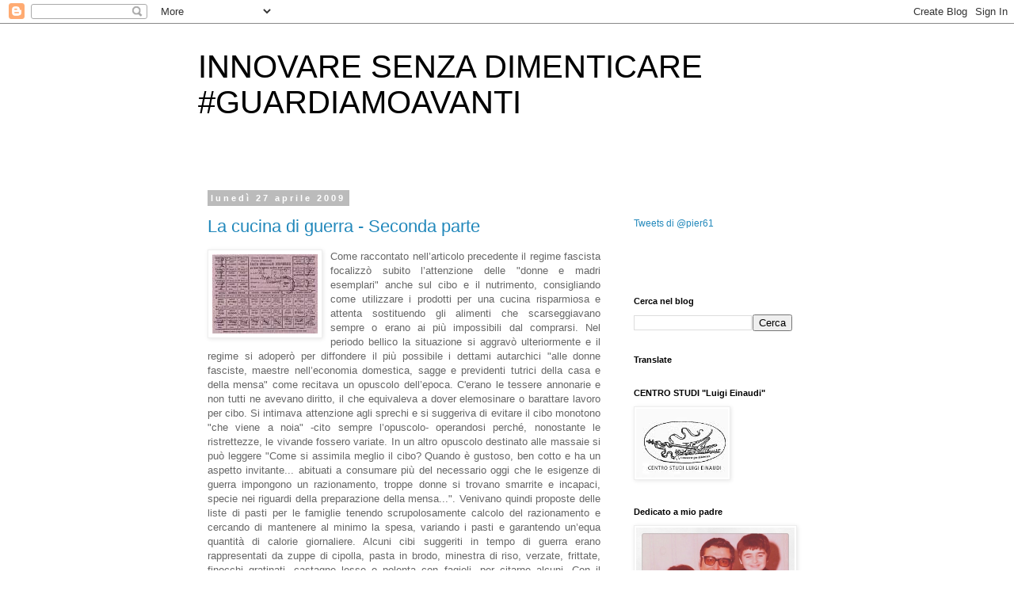

--- FILE ---
content_type: text/html; charset=UTF-8
request_url: https://www.pierangeloraffini.com/2009/04/
body_size: 39473
content:
<!DOCTYPE html>
<html class='v2' dir='ltr' lang='it'>
<head>
<link href='https://www.blogger.com/static/v1/widgets/335934321-css_bundle_v2.css' rel='stylesheet' type='text/css'/>
<meta content='width=1100' name='viewport'/>
<meta content='text/html; charset=UTF-8' http-equiv='Content-Type'/>
<meta content='blogger' name='generator'/>
<link href='https://www.pierangeloraffini.com/favicon.ico' rel='icon' type='image/x-icon'/>
<link href='http://www.pierangeloraffini.com/2009/04/' rel='canonical'/>
<link rel="alternate" type="application/atom+xml" title="INNOVARE SENZA DIMENTICARE #GUARDIAMOAVANTI - Atom" href="https://www.pierangeloraffini.com/feeds/posts/default" />
<link rel="alternate" type="application/rss+xml" title="INNOVARE SENZA DIMENTICARE #GUARDIAMOAVANTI - RSS" href="https://www.pierangeloraffini.com/feeds/posts/default?alt=rss" />
<link rel="service.post" type="application/atom+xml" title="INNOVARE SENZA DIMENTICARE #GUARDIAMOAVANTI - Atom" href="https://www.blogger.com/feeds/3716349978853215525/posts/default" />
<!--Can't find substitution for tag [blog.ieCssRetrofitLinks]-->
<meta content='Blog su tradizione etica innovazione futuro social media marketing politica' name='description'/>
<meta content='http://www.pierangeloraffini.com/2009/04/' property='og:url'/>
<meta content='INNOVARE SENZA DIMENTICARE #GUARDIAMOAVANTI' property='og:title'/>
<meta content='Blog su tradizione etica innovazione futuro social media marketing politica' property='og:description'/>
<title>INNOVARE SENZA DIMENTICARE #GUARDIAMOAVANTI: aprile 2009</title>
<style id='page-skin-1' type='text/css'><!--
/*
-----------------------------------------------
Blogger Template Style
Name:     Simple
Designer: Blogger
URL:      www.blogger.com
----------------------------------------------- */
/* Content
----------------------------------------------- */
body {
font: normal normal 12px 'Trebuchet MS', Trebuchet, Verdana, sans-serif;
color: #666666;
background: #ffffff none repeat scroll top left;
padding: 0 0 0 0;
}
html body .region-inner {
min-width: 0;
max-width: 100%;
width: auto;
}
h2 {
font-size: 22px;
}
a:link {
text-decoration:none;
color: #2288bb;
}
a:visited {
text-decoration:none;
color: #888888;
}
a:hover {
text-decoration:underline;
color: #33aaff;
}
.body-fauxcolumn-outer .fauxcolumn-inner {
background: transparent none repeat scroll top left;
_background-image: none;
}
.body-fauxcolumn-outer .cap-top {
position: absolute;
z-index: 1;
height: 400px;
width: 100%;
}
.body-fauxcolumn-outer .cap-top .cap-left {
width: 100%;
background: transparent none repeat-x scroll top left;
_background-image: none;
}
.content-outer {
-moz-box-shadow: 0 0 0 rgba(0, 0, 0, .15);
-webkit-box-shadow: 0 0 0 rgba(0, 0, 0, .15);
-goog-ms-box-shadow: 0 0 0 #333333;
box-shadow: 0 0 0 rgba(0, 0, 0, .15);
margin-bottom: 1px;
}
.content-inner {
padding: 10px 40px;
}
.content-inner {
background-color: #ffffff;
}
/* Header
----------------------------------------------- */
.header-outer {
background: transparent none repeat-x scroll 0 -400px;
_background-image: none;
}
.Header h1 {
font: normal normal 40px 'Trebuchet MS',Trebuchet,Verdana,sans-serif;
color: #000000;
text-shadow: 0 0 0 rgba(0, 0, 0, .2);
}
.Header h1 a {
color: #000000;
}
.Header .description {
font-size: 18px;
color: #000000;
}
.header-inner .Header .titlewrapper {
padding: 22px 0;
}
.header-inner .Header .descriptionwrapper {
padding: 0 0;
}
/* Tabs
----------------------------------------------- */
.tabs-inner .section:first-child {
border-top: 0 solid #dddddd;
}
.tabs-inner .section:first-child ul {
margin-top: -1px;
border-top: 1px solid #dddddd;
border-left: 1px solid #dddddd;
border-right: 1px solid #dddddd;
}
.tabs-inner .widget ul {
background: transparent none repeat-x scroll 0 -800px;
_background-image: none;
border-bottom: 1px solid #dddddd;
margin-top: 0;
margin-left: -30px;
margin-right: -30px;
}
.tabs-inner .widget li a {
display: inline-block;
padding: .6em 1em;
font: normal normal 12px 'Trebuchet MS', Trebuchet, Verdana, sans-serif;
color: #000000;
border-left: 1px solid #ffffff;
border-right: 1px solid #dddddd;
}
.tabs-inner .widget li:first-child a {
border-left: none;
}
.tabs-inner .widget li.selected a, .tabs-inner .widget li a:hover {
color: #000000;
background-color: #eeeeee;
text-decoration: none;
}
/* Columns
----------------------------------------------- */
.main-outer {
border-top: 0 solid transparent;
}
.fauxcolumn-left-outer .fauxcolumn-inner {
border-right: 1px solid transparent;
}
.fauxcolumn-right-outer .fauxcolumn-inner {
border-left: 1px solid transparent;
}
/* Headings
----------------------------------------------- */
div.widget > h2,
div.widget h2.title {
margin: 0 0 1em 0;
font: normal bold 11px 'Trebuchet MS',Trebuchet,Verdana,sans-serif;
color: #000000;
}
/* Widgets
----------------------------------------------- */
.widget .zippy {
color: #999999;
text-shadow: 2px 2px 1px rgba(0, 0, 0, .1);
}
.widget .popular-posts ul {
list-style: none;
}
/* Posts
----------------------------------------------- */
h2.date-header {
font: normal bold 11px Arial, Tahoma, Helvetica, FreeSans, sans-serif;
}
.date-header span {
background-color: #bbbbbb;
color: #ffffff;
padding: 0.4em;
letter-spacing: 3px;
margin: inherit;
}
.main-inner {
padding-top: 35px;
padding-bottom: 65px;
}
.main-inner .column-center-inner {
padding: 0 0;
}
.main-inner .column-center-inner .section {
margin: 0 1em;
}
.post {
margin: 0 0 45px 0;
}
h3.post-title, .comments h4 {
font: normal normal 22px 'Trebuchet MS',Trebuchet,Verdana,sans-serif;
margin: .75em 0 0;
}
.post-body {
font-size: 110%;
line-height: 1.4;
position: relative;
}
.post-body img, .post-body .tr-caption-container, .Profile img, .Image img,
.BlogList .item-thumbnail img {
padding: 2px;
background: #ffffff;
border: 1px solid #eeeeee;
-moz-box-shadow: 1px 1px 5px rgba(0, 0, 0, .1);
-webkit-box-shadow: 1px 1px 5px rgba(0, 0, 0, .1);
box-shadow: 1px 1px 5px rgba(0, 0, 0, .1);
}
.post-body img, .post-body .tr-caption-container {
padding: 5px;
}
.post-body .tr-caption-container {
color: #666666;
}
.post-body .tr-caption-container img {
padding: 0;
background: transparent;
border: none;
-moz-box-shadow: 0 0 0 rgba(0, 0, 0, .1);
-webkit-box-shadow: 0 0 0 rgba(0, 0, 0, .1);
box-shadow: 0 0 0 rgba(0, 0, 0, .1);
}
.post-header {
margin: 0 0 1.5em;
line-height: 1.6;
font-size: 90%;
}
.post-footer {
margin: 20px -2px 0;
padding: 5px 10px;
color: #666666;
background-color: #eeeeee;
border-bottom: 1px solid #eeeeee;
line-height: 1.6;
font-size: 90%;
}
#comments .comment-author {
padding-top: 1.5em;
border-top: 1px solid transparent;
background-position: 0 1.5em;
}
#comments .comment-author:first-child {
padding-top: 0;
border-top: none;
}
.avatar-image-container {
margin: .2em 0 0;
}
#comments .avatar-image-container img {
border: 1px solid #eeeeee;
}
/* Comments
----------------------------------------------- */
.comments .comments-content .icon.blog-author {
background-repeat: no-repeat;
background-image: url([data-uri]);
}
.comments .comments-content .loadmore a {
border-top: 1px solid #999999;
border-bottom: 1px solid #999999;
}
.comments .comment-thread.inline-thread {
background-color: #eeeeee;
}
.comments .continue {
border-top: 2px solid #999999;
}
/* Accents
---------------------------------------------- */
.section-columns td.columns-cell {
border-left: 1px solid transparent;
}
.blog-pager {
background: transparent url(//www.blogblog.com/1kt/simple/paging_dot.png) repeat-x scroll top center;
}
.blog-pager-older-link, .home-link,
.blog-pager-newer-link {
background-color: #ffffff;
padding: 5px;
}
.footer-outer {
border-top: 1px dashed #bbbbbb;
}
/* Mobile
----------------------------------------------- */
body.mobile  {
background-size: auto;
}
.mobile .body-fauxcolumn-outer {
background: transparent none repeat scroll top left;
}
.mobile .body-fauxcolumn-outer .cap-top {
background-size: 100% auto;
}
.mobile .content-outer {
-webkit-box-shadow: 0 0 3px rgba(0, 0, 0, .15);
box-shadow: 0 0 3px rgba(0, 0, 0, .15);
}
.mobile .tabs-inner .widget ul {
margin-left: 0;
margin-right: 0;
}
.mobile .post {
margin: 0;
}
.mobile .main-inner .column-center-inner .section {
margin: 0;
}
.mobile .date-header span {
padding: 0.1em 10px;
margin: 0 -10px;
}
.mobile h3.post-title {
margin: 0;
}
.mobile .blog-pager {
background: transparent none no-repeat scroll top center;
}
.mobile .footer-outer {
border-top: none;
}
.mobile .main-inner, .mobile .footer-inner {
background-color: #ffffff;
}
.mobile-index-contents {
color: #666666;
}
.mobile-link-button {
background-color: #2288bb;
}
.mobile-link-button a:link, .mobile-link-button a:visited {
color: #ffffff;
}
.mobile .tabs-inner .section:first-child {
border-top: none;
}
.mobile .tabs-inner .PageList .widget-content {
background-color: #eeeeee;
color: #000000;
border-top: 1px solid #dddddd;
border-bottom: 1px solid #dddddd;
}
.mobile .tabs-inner .PageList .widget-content .pagelist-arrow {
border-left: 1px solid #dddddd;
}

--></style>
<style id='template-skin-1' type='text/css'><!--
body {
min-width: 860px;
}
.content-outer, .content-fauxcolumn-outer, .region-inner {
min-width: 860px;
max-width: 860px;
_width: 860px;
}
.main-inner .columns {
padding-left: 0px;
padding-right: 260px;
}
.main-inner .fauxcolumn-center-outer {
left: 0px;
right: 260px;
/* IE6 does not respect left and right together */
_width: expression(this.parentNode.offsetWidth -
parseInt("0px") -
parseInt("260px") + 'px');
}
.main-inner .fauxcolumn-left-outer {
width: 0px;
}
.main-inner .fauxcolumn-right-outer {
width: 260px;
}
.main-inner .column-left-outer {
width: 0px;
right: 100%;
margin-left: -0px;
}
.main-inner .column-right-outer {
width: 260px;
margin-right: -260px;
}
#layout {
min-width: 0;
}
#layout .content-outer {
min-width: 0;
width: 800px;
}
#layout .region-inner {
min-width: 0;
width: auto;
}
body#layout div.add_widget {
padding: 8px;
}
body#layout div.add_widget a {
margin-left: 32px;
}
--></style>
<script type='text/javascript'>
        (function(i,s,o,g,r,a,m){i['GoogleAnalyticsObject']=r;i[r]=i[r]||function(){
        (i[r].q=i[r].q||[]).push(arguments)},i[r].l=1*new Date();a=s.createElement(o),
        m=s.getElementsByTagName(o)[0];a.async=1;a.src=g;m.parentNode.insertBefore(a,m)
        })(window,document,'script','https://www.google-analytics.com/analytics.js','ga');
        ga('create', 'UA-61211-3', 'auto', 'blogger');
        ga('blogger.send', 'pageview');
      </script>
<link href='https://www.blogger.com/dyn-css/authorization.css?targetBlogID=3716349978853215525&amp;zx=cc9c56a2-1133-4441-a101-374a005da1f9' media='none' onload='if(media!=&#39;all&#39;)media=&#39;all&#39;' rel='stylesheet'/><noscript><link href='https://www.blogger.com/dyn-css/authorization.css?targetBlogID=3716349978853215525&amp;zx=cc9c56a2-1133-4441-a101-374a005da1f9' rel='stylesheet'/></noscript>
<meta name='google-adsense-platform-account' content='ca-host-pub-1556223355139109'/>
<meta name='google-adsense-platform-domain' content='blogspot.com'/>

<!-- data-ad-client=ca-pub-7458931311232556 -->

</head>
<body class='loading variant-simplysimple'>
<div class='navbar section' id='navbar' name='Navbar'><div class='widget Navbar' data-version='1' id='Navbar1'><script type="text/javascript">
    function setAttributeOnload(object, attribute, val) {
      if(window.addEventListener) {
        window.addEventListener('load',
          function(){ object[attribute] = val; }, false);
      } else {
        window.attachEvent('onload', function(){ object[attribute] = val; });
      }
    }
  </script>
<div id="navbar-iframe-container"></div>
<script type="text/javascript" src="https://apis.google.com/js/platform.js"></script>
<script type="text/javascript">
      gapi.load("gapi.iframes:gapi.iframes.style.bubble", function() {
        if (gapi.iframes && gapi.iframes.getContext) {
          gapi.iframes.getContext().openChild({
              url: 'https://www.blogger.com/navbar/3716349978853215525?origin\x3dhttps://www.pierangeloraffini.com',
              where: document.getElementById("navbar-iframe-container"),
              id: "navbar-iframe"
          });
        }
      });
    </script><script type="text/javascript">
(function() {
var script = document.createElement('script');
script.type = 'text/javascript';
script.src = '//pagead2.googlesyndication.com/pagead/js/google_top_exp.js';
var head = document.getElementsByTagName('head')[0];
if (head) {
head.appendChild(script);
}})();
</script>
</div></div>
<div class='body-fauxcolumns'>
<div class='fauxcolumn-outer body-fauxcolumn-outer'>
<div class='cap-top'>
<div class='cap-left'></div>
<div class='cap-right'></div>
</div>
<div class='fauxborder-left'>
<div class='fauxborder-right'></div>
<div class='fauxcolumn-inner'>
</div>
</div>
<div class='cap-bottom'>
<div class='cap-left'></div>
<div class='cap-right'></div>
</div>
</div>
</div>
<div class='content'>
<div class='content-fauxcolumns'>
<div class='fauxcolumn-outer content-fauxcolumn-outer'>
<div class='cap-top'>
<div class='cap-left'></div>
<div class='cap-right'></div>
</div>
<div class='fauxborder-left'>
<div class='fauxborder-right'></div>
<div class='fauxcolumn-inner'>
</div>
</div>
<div class='cap-bottom'>
<div class='cap-left'></div>
<div class='cap-right'></div>
</div>
</div>
</div>
<div class='content-outer'>
<div class='content-cap-top cap-top'>
<div class='cap-left'></div>
<div class='cap-right'></div>
</div>
<div class='fauxborder-left content-fauxborder-left'>
<div class='fauxborder-right content-fauxborder-right'></div>
<div class='content-inner'>
<header>
<div class='header-outer'>
<div class='header-cap-top cap-top'>
<div class='cap-left'></div>
<div class='cap-right'></div>
</div>
<div class='fauxborder-left header-fauxborder-left'>
<div class='fauxborder-right header-fauxborder-right'></div>
<div class='region-inner header-inner'>
<div class='header section' id='header' name='Intestazione'><div class='widget Header' data-version='1' id='Header1'>
<div id='header-inner'>
<div class='titlewrapper'>
<h1 class='title'>
<a href='https://www.pierangeloraffini.com/'>
INNOVARE SENZA DIMENTICARE #GUARDIAMOAVANTI
</a>
</h1>
</div>
<div class='descriptionwrapper'>
<p class='description'><span>
</span></p>
</div>
</div>
</div></div>
</div>
</div>
<div class='header-cap-bottom cap-bottom'>
<div class='cap-left'></div>
<div class='cap-right'></div>
</div>
</div>
</header>
<div class='tabs-outer'>
<div class='tabs-cap-top cap-top'>
<div class='cap-left'></div>
<div class='cap-right'></div>
</div>
<div class='fauxborder-left tabs-fauxborder-left'>
<div class='fauxborder-right tabs-fauxborder-right'></div>
<div class='region-inner tabs-inner'>
<div class='tabs no-items section' id='crosscol' name='Multi-colonne'></div>
<div class='tabs no-items section' id='crosscol-overflow' name='Cross-Column 2'></div>
</div>
</div>
<div class='tabs-cap-bottom cap-bottom'>
<div class='cap-left'></div>
<div class='cap-right'></div>
</div>
</div>
<div class='main-outer'>
<div class='main-cap-top cap-top'>
<div class='cap-left'></div>
<div class='cap-right'></div>
</div>
<div class='fauxborder-left main-fauxborder-left'>
<div class='fauxborder-right main-fauxborder-right'></div>
<div class='region-inner main-inner'>
<div class='columns fauxcolumns'>
<div class='fauxcolumn-outer fauxcolumn-center-outer'>
<div class='cap-top'>
<div class='cap-left'></div>
<div class='cap-right'></div>
</div>
<div class='fauxborder-left'>
<div class='fauxborder-right'></div>
<div class='fauxcolumn-inner'>
</div>
</div>
<div class='cap-bottom'>
<div class='cap-left'></div>
<div class='cap-right'></div>
</div>
</div>
<div class='fauxcolumn-outer fauxcolumn-left-outer'>
<div class='cap-top'>
<div class='cap-left'></div>
<div class='cap-right'></div>
</div>
<div class='fauxborder-left'>
<div class='fauxborder-right'></div>
<div class='fauxcolumn-inner'>
</div>
</div>
<div class='cap-bottom'>
<div class='cap-left'></div>
<div class='cap-right'></div>
</div>
</div>
<div class='fauxcolumn-outer fauxcolumn-right-outer'>
<div class='cap-top'>
<div class='cap-left'></div>
<div class='cap-right'></div>
</div>
<div class='fauxborder-left'>
<div class='fauxborder-right'></div>
<div class='fauxcolumn-inner'>
</div>
</div>
<div class='cap-bottom'>
<div class='cap-left'></div>
<div class='cap-right'></div>
</div>
</div>
<!-- corrects IE6 width calculation -->
<div class='columns-inner'>
<div class='column-center-outer'>
<div class='column-center-inner'>
<div class='main section' id='main' name='Principale'><div class='widget Blog' data-version='1' id='Blog1'>
<div class='blog-posts hfeed'>

          <div class="date-outer">
        
<h2 class='date-header'><span>lunedì 27 aprile 2009</span></h2>

          <div class="date-posts">
        
<div class='post-outer'>
<div class='post hentry uncustomized-post-template' itemprop='blogPost' itemscope='itemscope' itemtype='http://schema.org/BlogPosting'>
<meta content='https://blogger.googleusercontent.com/img/b/R29vZ2xl/AVvXsEiXYJreYPtA1ciH_U9Q4tbUYw2xX5bkJFlMyWc9qf-v_cZVbfJiuN3I6W9MF4vWVDx3qr3doArLhdYC75tXKuSIubXrC_SX41zIyGrjTNbzvJjYMYYBWjQxQMpqV9QrVROU3rzW1SbeT2k/s320/TESSERA+ANNONARIA.jpg' itemprop='image_url'/>
<meta content='3716349978853215525' itemprop='blogId'/>
<meta content='9047290564183914276' itemprop='postId'/>
<a name='9047290564183914276'></a>
<h3 class='post-title entry-title' itemprop='name'>
<a href='https://www.pierangeloraffini.com/2009/04/la-cucina-di-guerra-seconda-parte.html'>La cucina di guerra - Seconda parte</a>
</h3>
<div class='post-header'>
<div class='post-header-line-1'></div>
</div>
<div class='post-body entry-content' id='post-body-9047290564183914276' itemprop='articleBody'>
<div align="justify"><a href="https://blogger.googleusercontent.com/img/b/R29vZ2xl/AVvXsEiXYJreYPtA1ciH_U9Q4tbUYw2xX5bkJFlMyWc9qf-v_cZVbfJiuN3I6W9MF4vWVDx3qr3doArLhdYC75tXKuSIubXrC_SX41zIyGrjTNbzvJjYMYYBWjQxQMpqV9QrVROU3rzW1SbeT2k/s1600-h/TESSERA+ANNONARIA.jpg"><img alt="" border="0" id="BLOGGER_PHOTO_ID_5329231326671517042" src="https://blogger.googleusercontent.com/img/b/R29vZ2xl/AVvXsEiXYJreYPtA1ciH_U9Q4tbUYw2xX5bkJFlMyWc9qf-v_cZVbfJiuN3I6W9MF4vWVDx3qr3doArLhdYC75tXKuSIubXrC_SX41zIyGrjTNbzvJjYMYYBWjQxQMpqV9QrVROU3rzW1SbeT2k/s320/TESSERA+ANNONARIA.jpg" style="FLOAT: left; MARGIN: 0px 10px 10px 0px; WIDTH: 133px; CURSOR: hand; HEIGHT: 100px" /></a>Come raccontato nell&#8217;articolo precedente il regime fascista focalizzò subito l&#8217;attenzione delle "donne e madri esemplari" anche sul cibo e il nutrimento, consigliando come utilizzare i prodotti per una cucina <span class="blsp-spelling-error" id="SPELLING_ERROR_0">risparmiosa</span> e attenta sostituendo gli alimenti che scarseggiavano sempre o erano ai più impossibili dal comprarsi. Nel periodo bellico la situazione si aggravò ulteriormente e il regime si adoperò per diffondere il più possibile i dettami autarchici "alle donne fasciste, maestre nell&#8217;economia domestica, sagge e previdenti tutrici della casa e della mensa" come recitava un opuscolo dell&#8217;epoca. C'erano le tessere annonarie e non tutti ne avevano diritto, il che equivaleva a dover elemosinare o barattare lavoro per cibo. Si intimava attenzione agli sprechi e si suggeriva di evitare il cibo monotono "che viene a noia" -cito sempre l&#8217;opuscolo- operandosi perché, nonostante le ristrettezze, le vivande fossero variate. In un altro opuscolo destinato alle massaie si può leggere "Come si assimila meglio il cibo? Quando è gustoso, ben cotto e ha un aspetto invitante... abituati a consumare più del necessario oggi che le esigenze di guerra impongono un razionamento, troppe donne si trovano smarrite e incapaci, specie nei riguardi della preparazione della mensa...". Venivano quindi proposte delle liste di pasti per le famiglie tenendo scrupolosamente calcolo del razionamento e cercando di mantenere al minimo la spesa, variando i pasti e garantendo un&#8217;equa quantità di calorie giornaliere. Alcuni cibi suggeriti in tempo di guerra erano rappresentati da zuppe di cipolla, pasta in brodo, minestra di riso, <span class="blsp-spelling-error" id="SPELLING_ERROR_1">verzate</span>, frittate, finocchi gratinati, castagne lesse o polenta con fagioli, per citarne alcuni. Con il peggiorare del conflitto e gli avvenimenti successivi all&#8217;8 settembre l&#8217;approvvigionamento di generi alimentari divenne sempre più problematico e dilagò il triste fenomeno della "borsa nera". Tutto divenne "surrogato", dal caffè al pane - sempre più impastato con farina ottenuta non dal grano - a tante altre vivande. I pasti degli italiani divennero sempre più minimali e problematici. Dovranno passare alcuni anni dopo il 25 aprile 1945 perché oltre alla pace ritornasse la prosperità anche in tavola. <blockquote></blockquote><span style="font-size:85%;"><em>Pubblicato su L'informazione-Il Domani di domenica 26 aprile 2009</em></span></div>
<div style='clear: both;'></div>
</div>
<div class='post-footer'>
<div class='post-footer-line post-footer-line-1'>
<span class='post-author vcard'>
Pubblicato da
<span class='fn' itemprop='author' itemscope='itemscope' itemtype='http://schema.org/Person'>
<meta content='https://www.blogger.com/profile/04493623698985121730' itemprop='url'/>
<a class='g-profile' href='https://www.blogger.com/profile/04493623698985121730' rel='author' title='author profile'>
<span itemprop='name'>Pier61</span>
</a>
</span>
</span>
<span class='post-timestamp'>
</span>
<span class='post-comment-link'>
<a class='comment-link' href='https://www.blogger.com/comment/fullpage/post/3716349978853215525/9047290564183914276' onclick='javascript:window.open(this.href, "bloggerPopup", "toolbar=0,location=0,statusbar=1,menubar=0,scrollbars=yes,width=640,height=500"); return false;'>
Nessun commento:
  </a>
</span>
<span class='post-icons'>
<span class='item-action'>
<a href='https://www.blogger.com/email-post/3716349978853215525/9047290564183914276' title='Post per email'>
<img alt='' class='icon-action' height='13' src='https://resources.blogblog.com/img/icon18_email.gif' width='18'/>
</a>
</span>
<span class='item-control blog-admin pid-1034159012'>
<a href='https://www.blogger.com/post-edit.g?blogID=3716349978853215525&postID=9047290564183914276&from=pencil' title='Modifica post'>
<img alt='' class='icon-action' height='18' src='https://resources.blogblog.com/img/icon18_edit_allbkg.gif' width='18'/>
</a>
</span>
</span>
<div class='post-share-buttons goog-inline-block'>
<a class='goog-inline-block share-button sb-email' href='https://www.blogger.com/share-post.g?blogID=3716349978853215525&postID=9047290564183914276&target=email' target='_blank' title='Invia tramite email'><span class='share-button-link-text'>Invia tramite email</span></a><a class='goog-inline-block share-button sb-blog' href='https://www.blogger.com/share-post.g?blogID=3716349978853215525&postID=9047290564183914276&target=blog' onclick='window.open(this.href, "_blank", "height=270,width=475"); return false;' target='_blank' title='Postalo sul blog'><span class='share-button-link-text'>Postalo sul blog</span></a><a class='goog-inline-block share-button sb-twitter' href='https://www.blogger.com/share-post.g?blogID=3716349978853215525&postID=9047290564183914276&target=twitter' target='_blank' title='Condividi su X'><span class='share-button-link-text'>Condividi su X</span></a><a class='goog-inline-block share-button sb-facebook' href='https://www.blogger.com/share-post.g?blogID=3716349978853215525&postID=9047290564183914276&target=facebook' onclick='window.open(this.href, "_blank", "height=430,width=640"); return false;' target='_blank' title='Condividi su Facebook'><span class='share-button-link-text'>Condividi su Facebook</span></a><a class='goog-inline-block share-button sb-pinterest' href='https://www.blogger.com/share-post.g?blogID=3716349978853215525&postID=9047290564183914276&target=pinterest' target='_blank' title='Condividi su Pinterest'><span class='share-button-link-text'>Condividi su Pinterest</span></a>
</div>
</div>
<div class='post-footer-line post-footer-line-2'>
<span class='post-labels'>
Etichette:
<a href='https://www.pierangeloraffini.com/search/label/L%27IMOLESE%20NEL%20PIATTO' rel='tag'>L&#39;IMOLESE NEL PIATTO</a>
</span>
</div>
<div class='post-footer-line post-footer-line-3'>
<span class='post-location'>
</span>
</div>
</div>
</div>
</div>

          </div></div>
        

          <div class="date-outer">
        
<h2 class='date-header'><span>domenica 26 aprile 2009</span></h2>

          <div class="date-posts">
        
<div class='post-outer'>
<div class='post hentry uncustomized-post-template' itemprop='blogPost' itemscope='itemscope' itemtype='http://schema.org/BlogPosting'>
<meta content='3716349978853215525' itemprop='blogId'/>
<meta content='3265015738917876073' itemprop='postId'/>
<a name='3265015738917876073'></a>
<h3 class='post-title entry-title' itemprop='name'>
<a href='https://www.pierangeloraffini.com/2009/04/vivere-mai-sopravvivere.html'>Vivere, mai sopravvivere</a>
</h3>
<div class='post-header'>
<div class='post-header-line-1'></div>
</div>
<div class='post-body entry-content' id='post-body-3265015738917876073' itemprop='articleBody'>
<div align="justify">Rifiutare la mediocrità, in qualunque campo. Non rassegnarsi mai, per vivere e non sopravvivere. Coltivare una volontà autonoma per avere il potere di fare qualcosa quando tutto ciò che ti sta intorno ti induce a desistere. Continuare sempre nella ricerca interiore di quelle sensazioni che ti portano ad assecondare il desiderio potente e naturale al cambiamento, che è garanzia di dinamismo e valore. Nella vita professionale come in quella privata. In ciò aiuta molto la riflessione e la meditazione che contribuisce a maturare una propria consapevolezza e ti rende capace di scegliere le cose che ti fanno felice, scartando quelle che non lo sono. </div><div align="justify">Per questo occorre compiere una sorta di cammino interiore simile al lavoro che una volta facevano gli uomini per accendere il fuoco. Batti e ribatti una pietra contro l'altra, senza stancarti, <span class="blsp-spelling-corrected" id="SPELLING_ERROR_0">finché</span>... scocca la scintilla. Per nascere il fuoco ha bisogno del legno, ma per divampare deve aspettare il vento. Ecco il fulcro di tutto. Cercare sempre il fuoco nella propria vita, attendere il vento per scatenare tutto il nostro potenziale, <span class="blsp-spelling-corrected" id="SPELLING_ERROR_1">perché</span> - diversamente - senza fuoco e senza vento i nostri giorni non sono molto diversi da una mediocre prigionia.</div>
<div style='clear: both;'></div>
</div>
<div class='post-footer'>
<div class='post-footer-line post-footer-line-1'>
<span class='post-author vcard'>
Pubblicato da
<span class='fn' itemprop='author' itemscope='itemscope' itemtype='http://schema.org/Person'>
<meta content='https://www.blogger.com/profile/04493623698985121730' itemprop='url'/>
<a class='g-profile' href='https://www.blogger.com/profile/04493623698985121730' rel='author' title='author profile'>
<span itemprop='name'>Pier61</span>
</a>
</span>
</span>
<span class='post-timestamp'>
</span>
<span class='post-comment-link'>
<a class='comment-link' href='https://www.blogger.com/comment/fullpage/post/3716349978853215525/3265015738917876073' onclick='javascript:window.open(this.href, "bloggerPopup", "toolbar=0,location=0,statusbar=1,menubar=0,scrollbars=yes,width=640,height=500"); return false;'>
Nessun commento:
  </a>
</span>
<span class='post-icons'>
<span class='item-action'>
<a href='https://www.blogger.com/email-post/3716349978853215525/3265015738917876073' title='Post per email'>
<img alt='' class='icon-action' height='13' src='https://resources.blogblog.com/img/icon18_email.gif' width='18'/>
</a>
</span>
<span class='item-control blog-admin pid-1034159012'>
<a href='https://www.blogger.com/post-edit.g?blogID=3716349978853215525&postID=3265015738917876073&from=pencil' title='Modifica post'>
<img alt='' class='icon-action' height='18' src='https://resources.blogblog.com/img/icon18_edit_allbkg.gif' width='18'/>
</a>
</span>
</span>
<div class='post-share-buttons goog-inline-block'>
<a class='goog-inline-block share-button sb-email' href='https://www.blogger.com/share-post.g?blogID=3716349978853215525&postID=3265015738917876073&target=email' target='_blank' title='Invia tramite email'><span class='share-button-link-text'>Invia tramite email</span></a><a class='goog-inline-block share-button sb-blog' href='https://www.blogger.com/share-post.g?blogID=3716349978853215525&postID=3265015738917876073&target=blog' onclick='window.open(this.href, "_blank", "height=270,width=475"); return false;' target='_blank' title='Postalo sul blog'><span class='share-button-link-text'>Postalo sul blog</span></a><a class='goog-inline-block share-button sb-twitter' href='https://www.blogger.com/share-post.g?blogID=3716349978853215525&postID=3265015738917876073&target=twitter' target='_blank' title='Condividi su X'><span class='share-button-link-text'>Condividi su X</span></a><a class='goog-inline-block share-button sb-facebook' href='https://www.blogger.com/share-post.g?blogID=3716349978853215525&postID=3265015738917876073&target=facebook' onclick='window.open(this.href, "_blank", "height=430,width=640"); return false;' target='_blank' title='Condividi su Facebook'><span class='share-button-link-text'>Condividi su Facebook</span></a><a class='goog-inline-block share-button sb-pinterest' href='https://www.blogger.com/share-post.g?blogID=3716349978853215525&postID=3265015738917876073&target=pinterest' target='_blank' title='Condividi su Pinterest'><span class='share-button-link-text'>Condividi su Pinterest</span></a>
</div>
</div>
<div class='post-footer-line post-footer-line-2'>
<span class='post-labels'>
Etichette:
<a href='https://www.pierangeloraffini.com/search/label/RIFLESSIONI' rel='tag'>RIFLESSIONI</a>
</span>
</div>
<div class='post-footer-line post-footer-line-3'>
<span class='post-location'>
</span>
</div>
</div>
</div>
</div>

          </div></div>
        

          <div class="date-outer">
        
<h2 class='date-header'><span>sabato 25 aprile 2009</span></h2>

          <div class="date-posts">
        
<div class='post-outer'>
<div class='post hentry uncustomized-post-template' itemprop='blogPost' itemscope='itemscope' itemtype='http://schema.org/BlogPosting'>
<meta content='3716349978853215525' itemprop='blogId'/>
<meta content='4589153776057328461' itemprop='postId'/>
<a name='4589153776057328461'></a>
<h3 class='post-title entry-title' itemprop='name'>
<a href='https://www.pierangeloraffini.com/2009/04/una-mattina-allalba.html'>Una mattina all'alba</a>
</h3>
<div class='post-header'>
<div class='post-header-line-1'></div>
</div>
<div class='post-body entry-content' id='post-body-4589153776057328461' itemprop='articleBody'>
<div align="justify">Mi piace svegliarmi presto. In primavera e in estate poi la trovo un'esperienza quotidiana meravigliosa, energetica, salutare. Certamente abitare in campagna aiuta, ma facevo lo stesso anche in città molto tempo fa e mi sentivo - anche allora - felice in un modo che definivo fanciullesco. Non c'era una ragione, mi sentivo così dentro.</div><div align="justify">Trovo l'alba per sua natura un tempo del giorno tranquillo, un <span class="blsp-spelling-error" id="SPELLING_ERROR_0">pò</span> misterioso, molto contemplativo, un tempo in cui si indugia naturalmente, un tempo che aiuta a riflettere e mettere ordine sia interiore che alla giornata che incalza. E' sicuramente stupendo il tramonto, soprattutto quando quella rossa palla di fuoco cala lentamente sul giorno che va a morire al Nadir... ma proprio <span class="blsp-spelling-error" id="SPELLING_ERROR_1">perchè</span> dentro, penso a tutti noi, il tramonto richiama qualcosa che sta finendo ed in fondo il concetto della morte, io dicevo, preferisco l'alba.</div><div align="justify">Al mattino, come ora, guardo l'alba nascere - appunto - e rivolgo gli occhi al cielo verso oriente. Allo <span class="blsp-spelling-error" id="SPELLING_ERROR_2">Zenith</span> è un tempo di vita nuova, di nuovo inizio. </div><div align="justify"></div>
<div style='clear: both;'></div>
</div>
<div class='post-footer'>
<div class='post-footer-line post-footer-line-1'>
<span class='post-author vcard'>
Pubblicato da
<span class='fn' itemprop='author' itemscope='itemscope' itemtype='http://schema.org/Person'>
<meta content='https://www.blogger.com/profile/04493623698985121730' itemprop='url'/>
<a class='g-profile' href='https://www.blogger.com/profile/04493623698985121730' rel='author' title='author profile'>
<span itemprop='name'>Pier61</span>
</a>
</span>
</span>
<span class='post-timestamp'>
</span>
<span class='post-comment-link'>
<a class='comment-link' href='https://www.blogger.com/comment/fullpage/post/3716349978853215525/4589153776057328461' onclick='javascript:window.open(this.href, "bloggerPopup", "toolbar=0,location=0,statusbar=1,menubar=0,scrollbars=yes,width=640,height=500"); return false;'>
Nessun commento:
  </a>
</span>
<span class='post-icons'>
<span class='item-action'>
<a href='https://www.blogger.com/email-post/3716349978853215525/4589153776057328461' title='Post per email'>
<img alt='' class='icon-action' height='13' src='https://resources.blogblog.com/img/icon18_email.gif' width='18'/>
</a>
</span>
<span class='item-control blog-admin pid-1034159012'>
<a href='https://www.blogger.com/post-edit.g?blogID=3716349978853215525&postID=4589153776057328461&from=pencil' title='Modifica post'>
<img alt='' class='icon-action' height='18' src='https://resources.blogblog.com/img/icon18_edit_allbkg.gif' width='18'/>
</a>
</span>
</span>
<div class='post-share-buttons goog-inline-block'>
<a class='goog-inline-block share-button sb-email' href='https://www.blogger.com/share-post.g?blogID=3716349978853215525&postID=4589153776057328461&target=email' target='_blank' title='Invia tramite email'><span class='share-button-link-text'>Invia tramite email</span></a><a class='goog-inline-block share-button sb-blog' href='https://www.blogger.com/share-post.g?blogID=3716349978853215525&postID=4589153776057328461&target=blog' onclick='window.open(this.href, "_blank", "height=270,width=475"); return false;' target='_blank' title='Postalo sul blog'><span class='share-button-link-text'>Postalo sul blog</span></a><a class='goog-inline-block share-button sb-twitter' href='https://www.blogger.com/share-post.g?blogID=3716349978853215525&postID=4589153776057328461&target=twitter' target='_blank' title='Condividi su X'><span class='share-button-link-text'>Condividi su X</span></a><a class='goog-inline-block share-button sb-facebook' href='https://www.blogger.com/share-post.g?blogID=3716349978853215525&postID=4589153776057328461&target=facebook' onclick='window.open(this.href, "_blank", "height=430,width=640"); return false;' target='_blank' title='Condividi su Facebook'><span class='share-button-link-text'>Condividi su Facebook</span></a><a class='goog-inline-block share-button sb-pinterest' href='https://www.blogger.com/share-post.g?blogID=3716349978853215525&postID=4589153776057328461&target=pinterest' target='_blank' title='Condividi su Pinterest'><span class='share-button-link-text'>Condividi su Pinterest</span></a>
</div>
</div>
<div class='post-footer-line post-footer-line-2'>
<span class='post-labels'>
Etichette:
<a href='https://www.pierangeloraffini.com/search/label/RIFLESSIONI' rel='tag'>RIFLESSIONI</a>
</span>
</div>
<div class='post-footer-line post-footer-line-3'>
<span class='post-location'>
</span>
</div>
</div>
</div>
</div>

          </div></div>
        

          <div class="date-outer">
        
<h2 class='date-header'><span>venerdì 24 aprile 2009</span></h2>

          <div class="date-posts">
        
<div class='post-outer'>
<div class='post hentry uncustomized-post-template' itemprop='blogPost' itemscope='itemscope' itemtype='http://schema.org/BlogPosting'>
<meta content='3716349978853215525' itemprop='blogId'/>
<meta content='4883905674452074643' itemprop='postId'/>
<a name='4883905674452074643'></a>
<h3 class='post-title entry-title' itemprop='name'>
<a href='https://www.pierangeloraffini.com/2009/04/i-libri.html'>I libri</a>
</h3>
<div class='post-header'>
<div class='post-header-line-1'></div>
</div>
<div class='post-body entry-content' id='post-body-4883905674452074643' itemprop='articleBody'>
<div align="justify">I libri ci danno un diletto che va in profondità, discorrono con noi, ci consigliano e si legano a noi con una sorta di familiarità attiva e penetrante. <blockquote></blockquote><em><span style="font-size:85%;">Fernando Pessoa</span></em></div>
<div style='clear: both;'></div>
</div>
<div class='post-footer'>
<div class='post-footer-line post-footer-line-1'>
<span class='post-author vcard'>
Pubblicato da
<span class='fn' itemprop='author' itemscope='itemscope' itemtype='http://schema.org/Person'>
<meta content='https://www.blogger.com/profile/04493623698985121730' itemprop='url'/>
<a class='g-profile' href='https://www.blogger.com/profile/04493623698985121730' rel='author' title='author profile'>
<span itemprop='name'>Pier61</span>
</a>
</span>
</span>
<span class='post-timestamp'>
</span>
<span class='post-comment-link'>
<a class='comment-link' href='https://www.blogger.com/comment/fullpage/post/3716349978853215525/4883905674452074643' onclick='javascript:window.open(this.href, "bloggerPopup", "toolbar=0,location=0,statusbar=1,menubar=0,scrollbars=yes,width=640,height=500"); return false;'>
Nessun commento:
  </a>
</span>
<span class='post-icons'>
<span class='item-action'>
<a href='https://www.blogger.com/email-post/3716349978853215525/4883905674452074643' title='Post per email'>
<img alt='' class='icon-action' height='13' src='https://resources.blogblog.com/img/icon18_email.gif' width='18'/>
</a>
</span>
<span class='item-control blog-admin pid-1034159012'>
<a href='https://www.blogger.com/post-edit.g?blogID=3716349978853215525&postID=4883905674452074643&from=pencil' title='Modifica post'>
<img alt='' class='icon-action' height='18' src='https://resources.blogblog.com/img/icon18_edit_allbkg.gif' width='18'/>
</a>
</span>
</span>
<div class='post-share-buttons goog-inline-block'>
<a class='goog-inline-block share-button sb-email' href='https://www.blogger.com/share-post.g?blogID=3716349978853215525&postID=4883905674452074643&target=email' target='_blank' title='Invia tramite email'><span class='share-button-link-text'>Invia tramite email</span></a><a class='goog-inline-block share-button sb-blog' href='https://www.blogger.com/share-post.g?blogID=3716349978853215525&postID=4883905674452074643&target=blog' onclick='window.open(this.href, "_blank", "height=270,width=475"); return false;' target='_blank' title='Postalo sul blog'><span class='share-button-link-text'>Postalo sul blog</span></a><a class='goog-inline-block share-button sb-twitter' href='https://www.blogger.com/share-post.g?blogID=3716349978853215525&postID=4883905674452074643&target=twitter' target='_blank' title='Condividi su X'><span class='share-button-link-text'>Condividi su X</span></a><a class='goog-inline-block share-button sb-facebook' href='https://www.blogger.com/share-post.g?blogID=3716349978853215525&postID=4883905674452074643&target=facebook' onclick='window.open(this.href, "_blank", "height=430,width=640"); return false;' target='_blank' title='Condividi su Facebook'><span class='share-button-link-text'>Condividi su Facebook</span></a><a class='goog-inline-block share-button sb-pinterest' href='https://www.blogger.com/share-post.g?blogID=3716349978853215525&postID=4883905674452074643&target=pinterest' target='_blank' title='Condividi su Pinterest'><span class='share-button-link-text'>Condividi su Pinterest</span></a>
</div>
</div>
<div class='post-footer-line post-footer-line-2'>
<span class='post-labels'>
Etichette:
<a href='https://www.pierangeloraffini.com/search/label/AFORISMI' rel='tag'>AFORISMI</a>
</span>
</div>
<div class='post-footer-line post-footer-line-3'>
<span class='post-location'>
</span>
</div>
</div>
</div>
</div>

          </div></div>
        

          <div class="date-outer">
        
<h2 class='date-header'><span>giovedì 23 aprile 2009</span></h2>

          <div class="date-posts">
        
<div class='post-outer'>
<div class='post hentry uncustomized-post-template' itemprop='blogPost' itemscope='itemscope' itemtype='http://schema.org/BlogPosting'>
<meta content='3716349978853215525' itemprop='blogId'/>
<meta content='1712531368820021612' itemprop='postId'/>
<a name='1712531368820021612'></a>
<h3 class='post-title entry-title' itemprop='name'>
<a href='https://www.pierangeloraffini.com/2009/04/il-piccolo-principe-una-fonte-di.html'>Il Piccolo Principe: una fonte di saggezza</a>
</h3>
<div class='post-header'>
<div class='post-header-line-1'></div>
</div>
<div class='post-body entry-content' id='post-body-1712531368820021612' itemprop='articleBody'>
<div align="justify">Mentre fai progetti per le prossime settimane e quando pianifichi i tuoi obiettivi pensa anche a questo, individua le cose che sono davvero importanti e riserva loro del tempo "reale", non rubato qua e là alle mille altre attività della giornata. E se per caso ti avanzano <span class="blsp-spelling-corrected" id="SPELLING_ERROR_0">cinquantatré</span> minuti, prova a camminare adagio adagio verso la tua fontana...</div>
<div style='clear: both;'></div>
</div>
<div class='post-footer'>
<div class='post-footer-line post-footer-line-1'>
<span class='post-author vcard'>
Pubblicato da
<span class='fn' itemprop='author' itemscope='itemscope' itemtype='http://schema.org/Person'>
<meta content='https://www.blogger.com/profile/04493623698985121730' itemprop='url'/>
<a class='g-profile' href='https://www.blogger.com/profile/04493623698985121730' rel='author' title='author profile'>
<span itemprop='name'>Pier61</span>
</a>
</span>
</span>
<span class='post-timestamp'>
</span>
<span class='post-comment-link'>
<a class='comment-link' href='https://www.blogger.com/comment/fullpage/post/3716349978853215525/1712531368820021612' onclick='javascript:window.open(this.href, "bloggerPopup", "toolbar=0,location=0,statusbar=1,menubar=0,scrollbars=yes,width=640,height=500"); return false;'>
Nessun commento:
  </a>
</span>
<span class='post-icons'>
<span class='item-action'>
<a href='https://www.blogger.com/email-post/3716349978853215525/1712531368820021612' title='Post per email'>
<img alt='' class='icon-action' height='13' src='https://resources.blogblog.com/img/icon18_email.gif' width='18'/>
</a>
</span>
<span class='item-control blog-admin pid-1034159012'>
<a href='https://www.blogger.com/post-edit.g?blogID=3716349978853215525&postID=1712531368820021612&from=pencil' title='Modifica post'>
<img alt='' class='icon-action' height='18' src='https://resources.blogblog.com/img/icon18_edit_allbkg.gif' width='18'/>
</a>
</span>
</span>
<div class='post-share-buttons goog-inline-block'>
<a class='goog-inline-block share-button sb-email' href='https://www.blogger.com/share-post.g?blogID=3716349978853215525&postID=1712531368820021612&target=email' target='_blank' title='Invia tramite email'><span class='share-button-link-text'>Invia tramite email</span></a><a class='goog-inline-block share-button sb-blog' href='https://www.blogger.com/share-post.g?blogID=3716349978853215525&postID=1712531368820021612&target=blog' onclick='window.open(this.href, "_blank", "height=270,width=475"); return false;' target='_blank' title='Postalo sul blog'><span class='share-button-link-text'>Postalo sul blog</span></a><a class='goog-inline-block share-button sb-twitter' href='https://www.blogger.com/share-post.g?blogID=3716349978853215525&postID=1712531368820021612&target=twitter' target='_blank' title='Condividi su X'><span class='share-button-link-text'>Condividi su X</span></a><a class='goog-inline-block share-button sb-facebook' href='https://www.blogger.com/share-post.g?blogID=3716349978853215525&postID=1712531368820021612&target=facebook' onclick='window.open(this.href, "_blank", "height=430,width=640"); return false;' target='_blank' title='Condividi su Facebook'><span class='share-button-link-text'>Condividi su Facebook</span></a><a class='goog-inline-block share-button sb-pinterest' href='https://www.blogger.com/share-post.g?blogID=3716349978853215525&postID=1712531368820021612&target=pinterest' target='_blank' title='Condividi su Pinterest'><span class='share-button-link-text'>Condividi su Pinterest</span></a>
</div>
</div>
<div class='post-footer-line post-footer-line-2'>
<span class='post-labels'>
Etichette:
<a href='https://www.pierangeloraffini.com/search/label/RIFLESSIONI' rel='tag'>RIFLESSIONI</a>
</span>
</div>
<div class='post-footer-line post-footer-line-3'>
<span class='post-location'>
</span>
</div>
</div>
</div>
</div>

          </div></div>
        

          <div class="date-outer">
        
<h2 class='date-header'><span>martedì 21 aprile 2009</span></h2>

          <div class="date-posts">
        
<div class='post-outer'>
<div class='post hentry uncustomized-post-template' itemprop='blogPost' itemscope='itemscope' itemtype='http://schema.org/BlogPosting'>
<meta content='https://blogger.googleusercontent.com/img/b/R29vZ2xl/AVvXsEi7zsGgJfyHxbQ-R5DAXqtEqtgakf8HCTB8fjxVOhxiNpOfu1lwadcUXCBnojDDUw7lHfJ_EJhgfPZ-_UiGn_Q_4gaYSPzmlg5ZklDxI0AgoTOLJojlhjfm50rqopMnTWMpVA1Tg-xNoPY/s320/BALOT66--180x140.jpg' itemprop='image_url'/>
<meta content='3716349978853215525' itemprop='blogId'/>
<meta content='9123871716721308332' itemprop='postId'/>
<a name='9123871716721308332'></a>
<h3 class='post-title entry-title' itemprop='name'>
<a href='http://www.corriere.it/sport/09_aprile_20/pasini_balotelli_3aa11ed4-2d83-11de-b92c-00144f02aabc.shtml'>Io TIFOSO Interista contro la stupidità di un certo tifo</a>
</h3>
<div class='post-header'>
<div class='post-header-line-1'></div>
</div>
<div class='post-body entry-content' id='post-body-9123871716721308332' itemprop='articleBody'>
<a href="https://blogger.googleusercontent.com/img/b/R29vZ2xl/AVvXsEi7zsGgJfyHxbQ-R5DAXqtEqtgakf8HCTB8fjxVOhxiNpOfu1lwadcUXCBnojDDUw7lHfJ_EJhgfPZ-_UiGn_Q_4gaYSPzmlg5ZklDxI0AgoTOLJojlhjfm50rqopMnTWMpVA1Tg-xNoPY/s1600-h/BALOT66--180x140.jpg"><img alt="" border="0" id="BLOGGER_PHOTO_ID_5326996983526860962" src="https://blogger.googleusercontent.com/img/b/R29vZ2xl/AVvXsEi7zsGgJfyHxbQ-R5DAXqtEqtgakf8HCTB8fjxVOhxiNpOfu1lwadcUXCBnojDDUw7lHfJ_EJhgfPZ-_UiGn_Q_4gaYSPzmlg5ZklDxI0AgoTOLJojlhjfm50rqopMnTWMpVA1Tg-xNoPY/s320/BALOT66--180x140.jpg" style="FLOAT: left; MARGIN: 0px 10px 10px 0px; WIDTH: 180px; CURSOR: hand; HEIGHT: 140px" /></a><br /><div align="justify"><span style="font-size:130%;">È il nuovo &#171;bad boy&#187; cattivo solo in campo</span><br /><em>Insultato, criticato, la società lo sta aiutando a limitarsi un po&#8217; nelle sue reazioni</em><br /><blockquote></blockquote><br />MILANO &#8212;Il nuovo bad boy del pallone, che raccoglie un&#8217;incredibile unanimità di critiche presso avversari, tifosi e moralisti sempre in servizio, non è un santo (è troppo giovane e co&shy;munque noi non ne conosciamo nean&shy;che di anziani) ma sa essere diverso da come lo vediamo in campo. Fuori infat&shy;ti Mario Balotelli è talmente cattivo che a Natale ha passato le vacanze in una favela di Salvador de Bahia; che l&#8217;estate scorsa è stato in un campo ecologico del Wwf in Sicilia; che un gior&shy;no è passato dal canile, ha visto Lucky, una cagnetta abbandonata, e se l&#8217;è por&shy;tata a casa; che la sera spesso va a trovare i vec&shy;chi compagni della Pri&shy;mavera al Centro sporti&shy;vo dei giovani interisti, zona Affori, a pochi passi da casa sua, dove vive da solo da un anno e mezzo; che in spoglia&shy;toio, fra una cazziata di Materazzi, uno sfottò di Chivu e un grugnito di Ibrahimovic (che a volte lo in&shy;seguirebbe a calci), viene ancora trattato più come una mascotte che co&shy;me l&#8217;apprendista fuoriclasse quale è.</div><div align="justify">Questo ovviamente non giustifica ciò che di negativo combina allo stadio (gestacci agli arbitri, insofferenze ver&shy;so gli avversari ai quali dedica irrisioni ricavando falli e giudizi feroci, ultimo quello del solitamente pio Legrotta&shy;glie), ma può aiutare a capire perché lo faccia. Mario, di base, è uno che pensa agli affari suoi, è sicuro di sé e dei pro&shy;pri mezzi e non perde occasione per di&shy;mostrarlo al mondo e poi riderne con gli amici al bar. Avendo 18 anni, lo fa come si fa all&#8217;oratorio, senza contener&shy;si, non essendo la sottrazione un&#8217;opera&shy;zione facile in gioventù. A ben vedere, nel calcio nulla è grave come sembra, neanche un neoricco giocatore diciot&shy;tenne che esce dalla Pinetina in cabrio scoperta un giorno di pieno gennaio. Ma la cosiddetta &#171;amplificazione me&shy;diatica &#187; appunto amplifica, preferisce parlare di linguacce anziché di rovescia&shy;te, di simpatia/antipatia anziché di ca&shy;pacità. Mario ci mette del suo, con la cabrio ma soprattutto con un carattere che lui stesso ha definito &#171;stupido&#187;, e il gioco è fatto: &#171;Passo per spaccone so&shy;lo perché sono un istintivo&#187;.</div><br /><div align="justify">Sono scenari da nuovo Materazzi. In&shy;sultato a prescindere, toccato nei punti dolenti personali (la mamma scompar&shy;sa per Marco, la pelle nera per Mario), adorato dai propri tifosi e odiato da tut&shy;ti gli altri, anche Balotelli è vittima di una strana inversione dell&#8217;etica calcisti&shy;ca. Colpevole non è Zidane che, per rea&shy;zione, cerca l&#8217;autopsia di Materazzi da vivo con una testata nello sterno, ma Materazzi che dice qualcosa sulla sorel&shy;la di Zidane. E colpevole non è Tiago che per reazione attenta la caviglia di Balotelli, ma Balotelli che ha ecceduto in dribbling e tunnel, peraltro non vie&shy;tati dai regolamenti. Di solito insegna&shy;no che nello sport la provocazione può far parte del gioco, la reazione violenta no. Con questi due signori, però, le re&shy;gole cambiano, il mondo si capo&shy;volge e la faccia da schiaffi finisce per pesare più della verità. Mate&shy;razzi, dopo molti Tir presi sul naso, con la maturità ha imparato ad abbozzare. Sulla capacità di fare altrettanto si gio&shy;cherà molto del futuro di Balotelli.<br />Mario, certo, ha un approccio libero alla vita che lo potrà aiutare. Però il ner&shy;vo scoperto che trasforma la sua diver&shy;tita partita in una battaglia contro il mondo è duro da curare. Gli ululati, il &#171;negro di merda&#187;, il &#171;mangia le bana&shy;ne &#187;, inaccettabili per chiunque, con lui diventano benzina su un fuoco già fin troppo acceso. Forse non serve nean&shy;che tirare in ballo l&#8217;abbandono subìto a 2 anni dalla famiglia originaria ghane&shy;se, i Barwuah, la malattia, la salvezza at&shy;traverso la nuova famiglia bresciana, i Balotelli, la difficile integrazione, in&shy;somma la sofferenza. Il punto, mol&shy;to più semplice, è che il razzismo fa giustamente incazzare chi lo subi&shy;sce, senza bisogno di psicanalisi o sociologie. E fa infuriare ancora di più uno come Mario che ha scelto la cittadinanza italiana, che si sen&shy;te italiano e che per l&#8217;Italia, in naziona&shy;le Under 21, gioca e segna pure per chi lo tratta come un animale.<br />Negro. È cominciata quando stava in C con il Lumezzane, a 15 anni, prose&shy;gue ora in serie A. Se l&#8217;Italia è fatta così, perché dovrebbe migliorare salendo di categoria? Casomai è il contrario, e le poche centinaia di ultrà del passato di&shy;ventano i 20 mila juventini di domeni&shy;ca a Torino o la curva romanista a San Siro a marzo. Con, anche qui, l&#8217;applica&shy;zione del teorema Materazzi: colpevoli non sono stati considerati quelli che fa&shy;cevano &#171;buuh&#187; a Balotelli, ma Balotelli che ha fatto segno loro di stare zitti. &#171;Non è tutta colpa mia, io reagisco alle provocazioni&#187;, dice lui. I tifosi lo sanno e ci danno dentro. Mario si innervosi&shy;sce e estrae il peggio da sé e dagli altri, a volte giocandoci pure compiaciuto, come quando domenica dopo l&#8217;inter&shy;vallo è rientrato in campo per ultimo in clamoroso ritardo, scatenando l&#8217;ira dello stadio bianconero.<br />Siccome qualcuno dovrà pur ferma&shy;re il circolo perverso, ed è assai difficile che possa farlo il popolo tifoso, all&#8217;In&shy;ter stanno aiutando Mario a compiere la prima mossa, insegnandogli a limi&shy;tarsi come può. &#171;Non mi piace come si comporta con gli arbitri, anche se pos&shy;so capire cosa prova&#187;, ha detto José Mourinho. Benché abbia spesso chia&shy;mato personalità quello che gli altri de&shy;finiscono arroganza, Mou non lo ho mai difeso a priori e lo ha saputo anche trattare duramente, escludendolo di squadra quando faceva l&#8217;anarchico e il presuntuoso senza testa e restituendo&shy;gli il posto che merita quando il ragaz&shy;zo ha capito i propri errori. Così si è tut&shy;ti uguali come sogna Mario, con gli stessi diritti e doveri. A 18 anni, la sua partita per ottenere i primi e capire i se&shy;condi è appena cominciata. <blockquote></blockquote><em><span style="font-size:85%;">Alessandro Pasini 20 aprile 2009 - Corriere della Sera</span></em></div>
<div style='clear: both;'></div>
</div>
<div class='post-footer'>
<div class='post-footer-line post-footer-line-1'>
<span class='post-author vcard'>
Pubblicato da
<span class='fn' itemprop='author' itemscope='itemscope' itemtype='http://schema.org/Person'>
<meta content='https://www.blogger.com/profile/04493623698985121730' itemprop='url'/>
<a class='g-profile' href='https://www.blogger.com/profile/04493623698985121730' rel='author' title='author profile'>
<span itemprop='name'>Pier61</span>
</a>
</span>
</span>
<span class='post-timestamp'>
</span>
<span class='post-comment-link'>
<a class='comment-link' href='https://www.blogger.com/comment/fullpage/post/3716349978853215525/9123871716721308332' onclick='javascript:window.open(this.href, "bloggerPopup", "toolbar=0,location=0,statusbar=1,menubar=0,scrollbars=yes,width=640,height=500"); return false;'>
Nessun commento:
  </a>
</span>
<span class='post-icons'>
<span class='item-action'>
<a href='https://www.blogger.com/email-post/3716349978853215525/9123871716721308332' title='Post per email'>
<img alt='' class='icon-action' height='13' src='https://resources.blogblog.com/img/icon18_email.gif' width='18'/>
</a>
</span>
<span class='item-control blog-admin pid-1034159012'>
<a href='https://www.blogger.com/post-edit.g?blogID=3716349978853215525&postID=9123871716721308332&from=pencil' title='Modifica post'>
<img alt='' class='icon-action' height='18' src='https://resources.blogblog.com/img/icon18_edit_allbkg.gif' width='18'/>
</a>
</span>
</span>
<div class='post-share-buttons goog-inline-block'>
<a class='goog-inline-block share-button sb-email' href='https://www.blogger.com/share-post.g?blogID=3716349978853215525&postID=9123871716721308332&target=email' target='_blank' title='Invia tramite email'><span class='share-button-link-text'>Invia tramite email</span></a><a class='goog-inline-block share-button sb-blog' href='https://www.blogger.com/share-post.g?blogID=3716349978853215525&postID=9123871716721308332&target=blog' onclick='window.open(this.href, "_blank", "height=270,width=475"); return false;' target='_blank' title='Postalo sul blog'><span class='share-button-link-text'>Postalo sul blog</span></a><a class='goog-inline-block share-button sb-twitter' href='https://www.blogger.com/share-post.g?blogID=3716349978853215525&postID=9123871716721308332&target=twitter' target='_blank' title='Condividi su X'><span class='share-button-link-text'>Condividi su X</span></a><a class='goog-inline-block share-button sb-facebook' href='https://www.blogger.com/share-post.g?blogID=3716349978853215525&postID=9123871716721308332&target=facebook' onclick='window.open(this.href, "_blank", "height=430,width=640"); return false;' target='_blank' title='Condividi su Facebook'><span class='share-button-link-text'>Condividi su Facebook</span></a><a class='goog-inline-block share-button sb-pinterest' href='https://www.blogger.com/share-post.g?blogID=3716349978853215525&postID=9123871716721308332&target=pinterest' target='_blank' title='Condividi su Pinterest'><span class='share-button-link-text'>Condividi su Pinterest</span></a>
</div>
</div>
<div class='post-footer-line post-footer-line-2'>
<span class='post-labels'>
Etichette:
<a href='https://www.pierangeloraffini.com/search/label/CIVILTA%27' rel='tag'>CIVILTA&#39;</a>
</span>
</div>
<div class='post-footer-line post-footer-line-3'>
<span class='post-location'>
</span>
</div>
</div>
</div>
</div>

          </div></div>
        

          <div class="date-outer">
        
<h2 class='date-header'><span>lunedì 20 aprile 2009</span></h2>

          <div class="date-posts">
        
<div class='post-outer'>
<div class='post hentry uncustomized-post-template' itemprop='blogPost' itemscope='itemscope' itemtype='http://schema.org/BlogPosting'>
<meta content='https://blogger.googleusercontent.com/img/b/R29vZ2xl/AVvXsEjgXNKWU6FTMnJVOGG4vx88aWkDVkTa6K4WR6SxSaZbLxdFxrluuLVZki9-rfT3u5tK1TCcXN2g7lxxJQLbfg488SFDJM5gyxPLzWKH5RCoYnh-sR-RdF_JAezRnoo8pgXs2_mfZ8VhZcE/s320/CUCINA+AUTARCHICA.jpg' itemprop='image_url'/>
<meta content='3716349978853215525' itemprop='blogId'/>
<meta content='5741406208066354330' itemprop='postId'/>
<a name='5741406208066354330'></a>
<h3 class='post-title entry-title' itemprop='name'>
<a href='https://www.pierangeloraffini.com/2009/04/la-cucina-del-ventennio-parte-prima.html'>La cucina del ventennio - Parte prima</a>
</h3>
<div class='post-header'>
<div class='post-header-line-1'></div>
</div>
<div class='post-body entry-content' id='post-body-5741406208066354330' itemprop='articleBody'>
<div align="justify"><a href="https://blogger.googleusercontent.com/img/b/R29vZ2xl/AVvXsEjgXNKWU6FTMnJVOGG4vx88aWkDVkTa6K4WR6SxSaZbLxdFxrluuLVZki9-rfT3u5tK1TCcXN2g7lxxJQLbfg488SFDJM5gyxPLzWKH5RCoYnh-sR-RdF_JAezRnoo8pgXs2_mfZ8VhZcE/s1600-h/CUCINA+AUTARCHICA.jpg"><img alt="" border="0" id="BLOGGER_PHOTO_ID_5326798500743321442" src="https://blogger.googleusercontent.com/img/b/R29vZ2xl/AVvXsEjgXNKWU6FTMnJVOGG4vx88aWkDVkTa6K4WR6SxSaZbLxdFxrluuLVZki9-rfT3u5tK1TCcXN2g7lxxJQLbfg488SFDJM5gyxPLzWKH5RCoYnh-sR-RdF_JAezRnoo8pgXs2_mfZ8VhZcE/s320/CUCINA+AUTARCHICA.jpg" style="FLOAT: left; MARGIN: 0px 10px 10px 0px; WIDTH: 90px; CURSOR: hand; HEIGHT: 98px" /></a>Il regime fascista fu uno dei fautori del cambiamento delle abitudini degli italiani a tavola inventando le sagre e le rassegne dei prodotti per una cucina "autarchica" e promuovendo la tendenza al mangiar fuori in occasione di celebrazioni e viaggi come quelli dei treni popolari, dei dopolavoro, delle associazioni sportive e studentesche. Ne è un esempio perfetto la prima edizione nel 1931 della Guida Gastronomica Italiana a cura del Touring Club Italiano, dove si conduce il viaggiatore-turista alla scoperta dei prodotti locali regionali. Anche in Romagna - come in tutta l&#8217;Italia - fu combattuta la "guerra" alla carne per motivi di salute e... per la difficoltà che la gente comune aveva nel procurarsene dato il costo. "La carne ingrassa e può portare alla sterilità" oppure "si muore più facilmente di indigestione che di fame" sono motti e falsi miti del tempo della propaganda fascista alle prese con l&#8217;educazione alimentare. Il regime promosse i prodotti nazionali e i risultati furono l&#8217;utilizzo enorme di zuppe di verdura, frittate, minestroni, formaggio, riso e pane. Un risultato positivo fu certamente l&#8217;enorme slancio dato alla ricerca sulle tipologie di sementi e la selezione delle qualità di grano. La carne, quando c&#8217;era, si presentava solo la domenica a pranzo (o nelle feste canoniche) e la differenza tra i ceti era naturalmente enorme anche nell'alimentazione, un detto del tempo diceva "se un povero mangia una gallina, o è ammalato il povero o è ammalata la gallina". A questo proposito il brodo era in realtà quasi sempre di dado - invenzione del periodo - con verdure, riso o pasta e la carne lessata di tagli più o meno nobili con aggiunta di parti animali. I dolci comparivano veramente solo nelle case della borghesia, dei nobili o dei contadini che possedevano la terra. La popolazione in generale si cibava di polenta, uova, patate, fagioli, pancetta (rara), verdure impanate con un po&#8217; di farina o cotte nel lardo. Le famiglie che vivevano nelle zone appenniniche erano quelle che mangiavano sicuramente peggio. Il caffè era spesso surrogato e il "caffè-caffè" molto ricercato. Il ventennio stimolò anche il riciclo e gli avanzi venivano riproposti, riscaldati, leggermente fritti, o lavorati, in tutti i casi guardando foto dell&#8217;epoca noterete la differenza tra lavoratori e "signori", non solo nell'abbigliamento, ma anche in un certo "benessere" delle forme. <blockquote></blockquote><em><span style="font-size:85%;">Pubblicato su L'Informazione-Il Domani di domenica 19 aprile 2009</span></em></div>
<div style='clear: both;'></div>
</div>
<div class='post-footer'>
<div class='post-footer-line post-footer-line-1'>
<span class='post-author vcard'>
Pubblicato da
<span class='fn' itemprop='author' itemscope='itemscope' itemtype='http://schema.org/Person'>
<meta content='https://www.blogger.com/profile/04493623698985121730' itemprop='url'/>
<a class='g-profile' href='https://www.blogger.com/profile/04493623698985121730' rel='author' title='author profile'>
<span itemprop='name'>Pier61</span>
</a>
</span>
</span>
<span class='post-timestamp'>
</span>
<span class='post-comment-link'>
<a class='comment-link' href='https://www.blogger.com/comment/fullpage/post/3716349978853215525/5741406208066354330' onclick='javascript:window.open(this.href, "bloggerPopup", "toolbar=0,location=0,statusbar=1,menubar=0,scrollbars=yes,width=640,height=500"); return false;'>
Nessun commento:
  </a>
</span>
<span class='post-icons'>
<span class='item-action'>
<a href='https://www.blogger.com/email-post/3716349978853215525/5741406208066354330' title='Post per email'>
<img alt='' class='icon-action' height='13' src='https://resources.blogblog.com/img/icon18_email.gif' width='18'/>
</a>
</span>
<span class='item-control blog-admin pid-1034159012'>
<a href='https://www.blogger.com/post-edit.g?blogID=3716349978853215525&postID=5741406208066354330&from=pencil' title='Modifica post'>
<img alt='' class='icon-action' height='18' src='https://resources.blogblog.com/img/icon18_edit_allbkg.gif' width='18'/>
</a>
</span>
</span>
<div class='post-share-buttons goog-inline-block'>
<a class='goog-inline-block share-button sb-email' href='https://www.blogger.com/share-post.g?blogID=3716349978853215525&postID=5741406208066354330&target=email' target='_blank' title='Invia tramite email'><span class='share-button-link-text'>Invia tramite email</span></a><a class='goog-inline-block share-button sb-blog' href='https://www.blogger.com/share-post.g?blogID=3716349978853215525&postID=5741406208066354330&target=blog' onclick='window.open(this.href, "_blank", "height=270,width=475"); return false;' target='_blank' title='Postalo sul blog'><span class='share-button-link-text'>Postalo sul blog</span></a><a class='goog-inline-block share-button sb-twitter' href='https://www.blogger.com/share-post.g?blogID=3716349978853215525&postID=5741406208066354330&target=twitter' target='_blank' title='Condividi su X'><span class='share-button-link-text'>Condividi su X</span></a><a class='goog-inline-block share-button sb-facebook' href='https://www.blogger.com/share-post.g?blogID=3716349978853215525&postID=5741406208066354330&target=facebook' onclick='window.open(this.href, "_blank", "height=430,width=640"); return false;' target='_blank' title='Condividi su Facebook'><span class='share-button-link-text'>Condividi su Facebook</span></a><a class='goog-inline-block share-button sb-pinterest' href='https://www.blogger.com/share-post.g?blogID=3716349978853215525&postID=5741406208066354330&target=pinterest' target='_blank' title='Condividi su Pinterest'><span class='share-button-link-text'>Condividi su Pinterest</span></a>
</div>
</div>
<div class='post-footer-line post-footer-line-2'>
<span class='post-labels'>
Etichette:
<a href='https://www.pierangeloraffini.com/search/label/L%27IMOLESE%20NEL%20PIATTO' rel='tag'>L&#39;IMOLESE NEL PIATTO</a>
</span>
</div>
<div class='post-footer-line post-footer-line-3'>
<span class='post-location'>
</span>
</div>
</div>
</div>
</div>

          </div></div>
        

          <div class="date-outer">
        
<h2 class='date-header'><span>domenica 19 aprile 2009</span></h2>

          <div class="date-posts">
        
<div class='post-outer'>
<div class='post hentry uncustomized-post-template' itemprop='blogPost' itemscope='itemscope' itemtype='http://schema.org/BlogPosting'>
<meta content='3716349978853215525' itemprop='blogId'/>
<meta content='1369357588314797569' itemprop='postId'/>
<a name='1369357588314797569'></a>
<h3 class='post-title entry-title' itemprop='name'>
<a href='https://www.pierangeloraffini.com/2009/04/il-passato-non-assicura-piu-il-futuro.html'>Il passato non assicura più il futuro</a>
</h3>
<div class='post-header'>
<div class='post-header-line-1'></div>
</div>
<div class='post-body entry-content' id='post-body-1369357588314797569' itemprop='articleBody'>
<div align="justify">Ogni anno occorre ricominciare da capo, come accade nel mondo dello sport, ogni anno c'è un nuovo campionato, quello precedente non conta più. E' importante comprendere che l'atteggiamento verso il cambiamento oggi deve sempre più assomigliare a quello del nomade nei confronti dello spostamento. Il passato non assicura più il futuro, <span class="blsp-spelling-corrected" id="SPELLING_ERROR_0">né</span> individualmente, <span class="blsp-spelling-corrected" id="SPELLING_ERROR_1">né</span> come azienda, non è più sedersi o vivere di rendita. Come diceva <span class="blsp-spelling-error" id="SPELLING_ERROR_2">Bill</span> <span class="blsp-spelling-error" id="SPELLING_ERROR_3">Gates</span> nel 1996, allora riferendosi al settore informatico, ma oggi attualissimo "Siamo in un business in cui non esiste livello di successo che garantisca successo per il futuro." </div>
<div style='clear: both;'></div>
</div>
<div class='post-footer'>
<div class='post-footer-line post-footer-line-1'>
<span class='post-author vcard'>
Pubblicato da
<span class='fn' itemprop='author' itemscope='itemscope' itemtype='http://schema.org/Person'>
<meta content='https://www.blogger.com/profile/04493623698985121730' itemprop='url'/>
<a class='g-profile' href='https://www.blogger.com/profile/04493623698985121730' rel='author' title='author profile'>
<span itemprop='name'>Pier61</span>
</a>
</span>
</span>
<span class='post-timestamp'>
</span>
<span class='post-comment-link'>
<a class='comment-link' href='https://www.blogger.com/comment/fullpage/post/3716349978853215525/1369357588314797569' onclick='javascript:window.open(this.href, "bloggerPopup", "toolbar=0,location=0,statusbar=1,menubar=0,scrollbars=yes,width=640,height=500"); return false;'>
Nessun commento:
  </a>
</span>
<span class='post-icons'>
<span class='item-action'>
<a href='https://www.blogger.com/email-post/3716349978853215525/1369357588314797569' title='Post per email'>
<img alt='' class='icon-action' height='13' src='https://resources.blogblog.com/img/icon18_email.gif' width='18'/>
</a>
</span>
<span class='item-control blog-admin pid-1034159012'>
<a href='https://www.blogger.com/post-edit.g?blogID=3716349978853215525&postID=1369357588314797569&from=pencil' title='Modifica post'>
<img alt='' class='icon-action' height='18' src='https://resources.blogblog.com/img/icon18_edit_allbkg.gif' width='18'/>
</a>
</span>
</span>
<div class='post-share-buttons goog-inline-block'>
<a class='goog-inline-block share-button sb-email' href='https://www.blogger.com/share-post.g?blogID=3716349978853215525&postID=1369357588314797569&target=email' target='_blank' title='Invia tramite email'><span class='share-button-link-text'>Invia tramite email</span></a><a class='goog-inline-block share-button sb-blog' href='https://www.blogger.com/share-post.g?blogID=3716349978853215525&postID=1369357588314797569&target=blog' onclick='window.open(this.href, "_blank", "height=270,width=475"); return false;' target='_blank' title='Postalo sul blog'><span class='share-button-link-text'>Postalo sul blog</span></a><a class='goog-inline-block share-button sb-twitter' href='https://www.blogger.com/share-post.g?blogID=3716349978853215525&postID=1369357588314797569&target=twitter' target='_blank' title='Condividi su X'><span class='share-button-link-text'>Condividi su X</span></a><a class='goog-inline-block share-button sb-facebook' href='https://www.blogger.com/share-post.g?blogID=3716349978853215525&postID=1369357588314797569&target=facebook' onclick='window.open(this.href, "_blank", "height=430,width=640"); return false;' target='_blank' title='Condividi su Facebook'><span class='share-button-link-text'>Condividi su Facebook</span></a><a class='goog-inline-block share-button sb-pinterest' href='https://www.blogger.com/share-post.g?blogID=3716349978853215525&postID=1369357588314797569&target=pinterest' target='_blank' title='Condividi su Pinterest'><span class='share-button-link-text'>Condividi su Pinterest</span></a>
</div>
</div>
<div class='post-footer-line post-footer-line-2'>
<span class='post-labels'>
Etichette:
<a href='https://www.pierangeloraffini.com/search/label/RIFLESSIONI' rel='tag'>RIFLESSIONI</a>
</span>
</div>
<div class='post-footer-line post-footer-line-3'>
<span class='post-location'>
</span>
</div>
</div>
</div>
</div>
<div class='post-outer'>
<div class='post hentry uncustomized-post-template' itemprop='blogPost' itemscope='itemscope' itemtype='http://schema.org/BlogPosting'>
<meta content='3716349978853215525' itemprop='blogId'/>
<meta content='5216891933474477210' itemprop='postId'/>
<a name='5216891933474477210'></a>
<h3 class='post-title entry-title' itemprop='name'>
<a href='https://www.pierangeloraffini.com/2009/04/un-attimo.html'>Un attimo</a>
</h3>
<div class='post-header'>
<div class='post-header-line-1'></div>
</div>
<div class='post-body entry-content' id='post-body-5216891933474477210' itemprop='articleBody'>
<div align="justify">Aver raccolto viva una voce nel vento dei millenni, aver inteso in un bell'occhio antico l'inviolabile fiamma del suo sogno, aver bussato senza iattanza a porte che s'aprono soltanto ai cuori liberi, non era vanità.</div><blockquote></blockquote><em><span style="font-size:85%;">Ezra Pound</span></em>
<div style='clear: both;'></div>
</div>
<div class='post-footer'>
<div class='post-footer-line post-footer-line-1'>
<span class='post-author vcard'>
Pubblicato da
<span class='fn' itemprop='author' itemscope='itemscope' itemtype='http://schema.org/Person'>
<meta content='https://www.blogger.com/profile/04493623698985121730' itemprop='url'/>
<a class='g-profile' href='https://www.blogger.com/profile/04493623698985121730' rel='author' title='author profile'>
<span itemprop='name'>Pier61</span>
</a>
</span>
</span>
<span class='post-timestamp'>
</span>
<span class='post-comment-link'>
<a class='comment-link' href='https://www.blogger.com/comment/fullpage/post/3716349978853215525/5216891933474477210' onclick='javascript:window.open(this.href, "bloggerPopup", "toolbar=0,location=0,statusbar=1,menubar=0,scrollbars=yes,width=640,height=500"); return false;'>
Nessun commento:
  </a>
</span>
<span class='post-icons'>
<span class='item-action'>
<a href='https://www.blogger.com/email-post/3716349978853215525/5216891933474477210' title='Post per email'>
<img alt='' class='icon-action' height='13' src='https://resources.blogblog.com/img/icon18_email.gif' width='18'/>
</a>
</span>
<span class='item-control blog-admin pid-1034159012'>
<a href='https://www.blogger.com/post-edit.g?blogID=3716349978853215525&postID=5216891933474477210&from=pencil' title='Modifica post'>
<img alt='' class='icon-action' height='18' src='https://resources.blogblog.com/img/icon18_edit_allbkg.gif' width='18'/>
</a>
</span>
</span>
<div class='post-share-buttons goog-inline-block'>
<a class='goog-inline-block share-button sb-email' href='https://www.blogger.com/share-post.g?blogID=3716349978853215525&postID=5216891933474477210&target=email' target='_blank' title='Invia tramite email'><span class='share-button-link-text'>Invia tramite email</span></a><a class='goog-inline-block share-button sb-blog' href='https://www.blogger.com/share-post.g?blogID=3716349978853215525&postID=5216891933474477210&target=blog' onclick='window.open(this.href, "_blank", "height=270,width=475"); return false;' target='_blank' title='Postalo sul blog'><span class='share-button-link-text'>Postalo sul blog</span></a><a class='goog-inline-block share-button sb-twitter' href='https://www.blogger.com/share-post.g?blogID=3716349978853215525&postID=5216891933474477210&target=twitter' target='_blank' title='Condividi su X'><span class='share-button-link-text'>Condividi su X</span></a><a class='goog-inline-block share-button sb-facebook' href='https://www.blogger.com/share-post.g?blogID=3716349978853215525&postID=5216891933474477210&target=facebook' onclick='window.open(this.href, "_blank", "height=430,width=640"); return false;' target='_blank' title='Condividi su Facebook'><span class='share-button-link-text'>Condividi su Facebook</span></a><a class='goog-inline-block share-button sb-pinterest' href='https://www.blogger.com/share-post.g?blogID=3716349978853215525&postID=5216891933474477210&target=pinterest' target='_blank' title='Condividi su Pinterest'><span class='share-button-link-text'>Condividi su Pinterest</span></a>
</div>
</div>
<div class='post-footer-line post-footer-line-2'>
<span class='post-labels'>
Etichette:
<a href='https://www.pierangeloraffini.com/search/label/AFORISMI' rel='tag'>AFORISMI</a>
</span>
</div>
<div class='post-footer-line post-footer-line-3'>
<span class='post-location'>
</span>
</div>
</div>
</div>
</div>

          </div></div>
        

          <div class="date-outer">
        
<h2 class='date-header'><span>venerdì 17 aprile 2009</span></h2>

          <div class="date-posts">
        
<div class='post-outer'>
<div class='post hentry uncustomized-post-template' itemprop='blogPost' itemscope='itemscope' itemtype='http://schema.org/BlogPosting'>
<meta content='3716349978853215525' itemprop='blogId'/>
<meta content='7575060432208892404' itemprop='postId'/>
<a name='7575060432208892404'></a>
<h3 class='post-title entry-title' itemprop='name'>
<a href='https://www.pierangeloraffini.com/2009/04/le-parole-che-mangiamo.html'>Le parole che mangiamo</a>
</h3>
<div class='post-header'>
<div class='post-header-line-1'></div>
</div>
<div class='post-body entry-content' id='post-body-7575060432208892404' itemprop='articleBody'>
<div align="justify">Vi siete mai soffermati a riflettere quante frasi, parole, detti popolari, condiscono - appunto - la nostra lingua quotidianamente ? A conferma dell'importanza, tutta italiana, che riveste il cibo e la cucina nelle nostre tradizioni "le parole che mangiamo" sono ormai un tutt'uno con il nostro lessico nell'uso comune e, probabilmente, non ci facciamo più molto caso. Le utilizziamo metaforicamente nel sottolineare azioni, esprimere giudizi, indicare oggetti. Così parliamo di grossa "nespola" quando vogliamo evidenziare una bella botta o un bel problema, parliamo di "cipollone" se vogliamo indicare un orologio magari un pò datato ed esprimiamo un giudizio negativo quando diciamo di una persona che non è "nè carne nè pesce". Siamo pieni di queste espressioni gastronomiche, dall'essere "da uova e da latte" fino a diventare "ormai bollito" o "essere della stessa pasta" o ancora "avere le mani in pasta", ma siamo anche in grado di "dividerci o spartirci la torta" e sapere "cosa bolle in pentola", siamo bravi - da italiani - a passare "la patata bollente" a qualcun altro", anche se poi finisce tutto a "tarallucci e vino". Ci lamentiamo che è "sempre la stessa minestra" o "una minestra riscaldata", ma siamo "di bocca buona" anche se "non possiamo digerire il tale", mettiamo poi "troppa carne al fuoco" con il rischio che ci "sia tanto fumo e poco arrosto" e poi c'è sempre chi "la vuole cotta e chi la vuole cruda", chi ha la fortuna di cadere "come il cacio sui maccheroni" oppure di essere ovunque "come il prezzemolo", il peggio però è essere "cattivi come l'aglio". Ci sono anche le persone tutto "latte e miele" o che riescono sempre a mettere "la ciliegina sulla torta" nei lavori, chi fa "cuocere nel suo brodo" gli altri, ma poi tutto "fa brodo", c'è pure il solito che sa "allungare il brodo" o peggio "rivolta sempre la frittata" una volta che... "ha fatto la frittata". E quelli che hanno sempre avuto "la pappa fatta" , "che pizza" seppur "non valga un fico secco" dice delle cose che "c'entrano come i cavoli a merenda", ma per fortuna qualche volta "rimane a bocca asciutta". Ci sono quelli "teneri come il burro" che vorrebbero "far le nozze coi fichi secchi" o mettono "tutto nello stesso calderone", qualcuno è in grado mettere "il piatto forte" e qualcun altro "è alla frutta". Da ricordare di non far sapere al contadino "quanto è buono il formaggio con le pere" - Massimo Montanari docet - quindi è sano avere "sete di conoscenza" e "divorare un libro" (magari proprio quello di Massimo).</div>
<div style='clear: both;'></div>
</div>
<div class='post-footer'>
<div class='post-footer-line post-footer-line-1'>
<span class='post-author vcard'>
Pubblicato da
<span class='fn' itemprop='author' itemscope='itemscope' itemtype='http://schema.org/Person'>
<meta content='https://www.blogger.com/profile/04493623698985121730' itemprop='url'/>
<a class='g-profile' href='https://www.blogger.com/profile/04493623698985121730' rel='author' title='author profile'>
<span itemprop='name'>Pier61</span>
</a>
</span>
</span>
<span class='post-timestamp'>
</span>
<span class='post-comment-link'>
<a class='comment-link' href='https://www.blogger.com/comment/fullpage/post/3716349978853215525/7575060432208892404' onclick='javascript:window.open(this.href, "bloggerPopup", "toolbar=0,location=0,statusbar=1,menubar=0,scrollbars=yes,width=640,height=500"); return false;'>
Nessun commento:
  </a>
</span>
<span class='post-icons'>
<span class='item-action'>
<a href='https://www.blogger.com/email-post/3716349978853215525/7575060432208892404' title='Post per email'>
<img alt='' class='icon-action' height='13' src='https://resources.blogblog.com/img/icon18_email.gif' width='18'/>
</a>
</span>
<span class='item-control blog-admin pid-1034159012'>
<a href='https://www.blogger.com/post-edit.g?blogID=3716349978853215525&postID=7575060432208892404&from=pencil' title='Modifica post'>
<img alt='' class='icon-action' height='18' src='https://resources.blogblog.com/img/icon18_edit_allbkg.gif' width='18'/>
</a>
</span>
</span>
<div class='post-share-buttons goog-inline-block'>
<a class='goog-inline-block share-button sb-email' href='https://www.blogger.com/share-post.g?blogID=3716349978853215525&postID=7575060432208892404&target=email' target='_blank' title='Invia tramite email'><span class='share-button-link-text'>Invia tramite email</span></a><a class='goog-inline-block share-button sb-blog' href='https://www.blogger.com/share-post.g?blogID=3716349978853215525&postID=7575060432208892404&target=blog' onclick='window.open(this.href, "_blank", "height=270,width=475"); return false;' target='_blank' title='Postalo sul blog'><span class='share-button-link-text'>Postalo sul blog</span></a><a class='goog-inline-block share-button sb-twitter' href='https://www.blogger.com/share-post.g?blogID=3716349978853215525&postID=7575060432208892404&target=twitter' target='_blank' title='Condividi su X'><span class='share-button-link-text'>Condividi su X</span></a><a class='goog-inline-block share-button sb-facebook' href='https://www.blogger.com/share-post.g?blogID=3716349978853215525&postID=7575060432208892404&target=facebook' onclick='window.open(this.href, "_blank", "height=430,width=640"); return false;' target='_blank' title='Condividi su Facebook'><span class='share-button-link-text'>Condividi su Facebook</span></a><a class='goog-inline-block share-button sb-pinterest' href='https://www.blogger.com/share-post.g?blogID=3716349978853215525&postID=7575060432208892404&target=pinterest' target='_blank' title='Condividi su Pinterest'><span class='share-button-link-text'>Condividi su Pinterest</span></a>
</div>
</div>
<div class='post-footer-line post-footer-line-2'>
<span class='post-labels'>
Etichette:
<a href='https://www.pierangeloraffini.com/search/label/SCRIVERE%20DI%20GUSTO' rel='tag'>SCRIVERE DI GUSTO</a>
</span>
</div>
<div class='post-footer-line post-footer-line-3'>
<span class='post-location'>
</span>
</div>
</div>
</div>
</div>

          </div></div>
        

          <div class="date-outer">
        
<h2 class='date-header'><span>lunedì 13 aprile 2009</span></h2>

          <div class="date-posts">
        
<div class='post-outer'>
<div class='post hentry uncustomized-post-template' itemprop='blogPost' itemscope='itemscope' itemtype='http://schema.org/BlogPosting'>
<meta content='https://blogger.googleusercontent.com/img/b/R29vZ2xl/AVvXsEjCVZUhVu_rW2aUiFSCPajjwWBf9mWjGevnobkAofignMmnQGKiMb5bPpFtlA-E3dVLoShfJmAsvfoBI1VwzV0qpVq8U3KF8CpUhFIJPS4B4STLZ8aMXTWcddyuDuE5b8e4PmH24vEvFZI/s320/Paranza.jpg' itemprop='image_url'/>
<meta content='3716349978853215525' itemprop='blogId'/>
<meta content='2390355132267348467' itemprop='postId'/>
<a name='2390355132267348467'></a>
<h3 class='post-title entry-title' itemprop='name'>
<a href='https://www.pierangeloraffini.com/2009/04/ristorante-le-favole.html'>Ristorante Le Favole</a>
</h3>
<div class='post-header'>
<div class='post-header-line-1'></div>
</div>
<div class='post-body entry-content' id='post-body-2390355132267348467' itemprop='articleBody'>
<div align="justify"><a href="https://blogger.googleusercontent.com/img/b/R29vZ2xl/AVvXsEjCVZUhVu_rW2aUiFSCPajjwWBf9mWjGevnobkAofignMmnQGKiMb5bPpFtlA-E3dVLoShfJmAsvfoBI1VwzV0qpVq8U3KF8CpUhFIJPS4B4STLZ8aMXTWcddyuDuE5b8e4PmH24vEvFZI/s1600-h/Paranza.jpg"><img alt="" border="0" id="BLOGGER_PHOTO_ID_5324155622791786354" src="https://blogger.googleusercontent.com/img/b/R29vZ2xl/AVvXsEjCVZUhVu_rW2aUiFSCPajjwWBf9mWjGevnobkAofignMmnQGKiMb5bPpFtlA-E3dVLoShfJmAsvfoBI1VwzV0qpVq8U3KF8CpUhFIJPS4B4STLZ8aMXTWcddyuDuE5b8e4PmH24vEvFZI/s320/Paranza.jpg" style="FLOAT: left; MARGIN: 0px 10px 10px 0px; WIDTH: 150px; CURSOR: hand; HEIGHT: 113px" /></a>Lo chef e proprietario Gianpiero Benelli, è in attività con questo ristorante dal 2007 anche se solo recentemente si è spostato nella nuova location, nella zona industriale di Bagnacavallo. Il locale esternamente potrebbe essere curato con più attenzione, una volta all'interno infatti tutto è molto più curato e si nota la mano di un professionista: i colori, l'arredamento, il banco d'ingresso, i servizi. Unico neo i tavoli, preferisco quelli classici dove sia possibile tenere le gambe comode. Il menù è tutto basato sul pesce, cambia con cadenza quindicinale, anche se mantiene alcuni piatti fermi nella carta quali il misto di crudité, gli spaghetti al telaio al granchioporro, lo scorfano con olive taggiasche e l'ottimo fritto di paranza. Il Benelli dimostra ottime capacità nella scelta del pesce e nella preparazione dei piatti - che cura personalmente uno ad uno - rallentando però un poco il servizio. Molto sfiziosa un'insalatina di calamari freschi e scampo rosa su cous-cous agli ortaggi primaverili e delicatissima la vellutata di fave e patate con vongole e bottarga, molto gustosa anche il trancetto di dentice selvaggio agli asparagi maremmani. Interessanti, anche per qualità, i dolci. Buono il rapporto qualità prezzo. Giudizio: indirizzo da tenere nel proprio archivio e valutare periodicamente.<br /></div><div align="justify"></div><br /><br /><div align="justify"><em><span style="font-size:85%;">Ristorante Le Favole - Via Cà del Vento, 20 (traversa ss S.Vitale) - 48012 Bagnacavallo (Ra) - Tel. 0545.62470 - Chiuso martedì e mercoledì</span></em></div>
<div style='clear: both;'></div>
</div>
<div class='post-footer'>
<div class='post-footer-line post-footer-line-1'>
<span class='post-author vcard'>
Pubblicato da
<span class='fn' itemprop='author' itemscope='itemscope' itemtype='http://schema.org/Person'>
<meta content='https://www.blogger.com/profile/04493623698985121730' itemprop='url'/>
<a class='g-profile' href='https://www.blogger.com/profile/04493623698985121730' rel='author' title='author profile'>
<span itemprop='name'>Pier61</span>
</a>
</span>
</span>
<span class='post-timestamp'>
</span>
<span class='post-comment-link'>
<a class='comment-link' href='https://www.blogger.com/comment/fullpage/post/3716349978853215525/2390355132267348467' onclick='javascript:window.open(this.href, "bloggerPopup", "toolbar=0,location=0,statusbar=1,menubar=0,scrollbars=yes,width=640,height=500"); return false;'>
Nessun commento:
  </a>
</span>
<span class='post-icons'>
<span class='item-action'>
<a href='https://www.blogger.com/email-post/3716349978853215525/2390355132267348467' title='Post per email'>
<img alt='' class='icon-action' height='13' src='https://resources.blogblog.com/img/icon18_email.gif' width='18'/>
</a>
</span>
<span class='item-control blog-admin pid-1034159012'>
<a href='https://www.blogger.com/post-edit.g?blogID=3716349978853215525&postID=2390355132267348467&from=pencil' title='Modifica post'>
<img alt='' class='icon-action' height='18' src='https://resources.blogblog.com/img/icon18_edit_allbkg.gif' width='18'/>
</a>
</span>
</span>
<div class='post-share-buttons goog-inline-block'>
<a class='goog-inline-block share-button sb-email' href='https://www.blogger.com/share-post.g?blogID=3716349978853215525&postID=2390355132267348467&target=email' target='_blank' title='Invia tramite email'><span class='share-button-link-text'>Invia tramite email</span></a><a class='goog-inline-block share-button sb-blog' href='https://www.blogger.com/share-post.g?blogID=3716349978853215525&postID=2390355132267348467&target=blog' onclick='window.open(this.href, "_blank", "height=270,width=475"); return false;' target='_blank' title='Postalo sul blog'><span class='share-button-link-text'>Postalo sul blog</span></a><a class='goog-inline-block share-button sb-twitter' href='https://www.blogger.com/share-post.g?blogID=3716349978853215525&postID=2390355132267348467&target=twitter' target='_blank' title='Condividi su X'><span class='share-button-link-text'>Condividi su X</span></a><a class='goog-inline-block share-button sb-facebook' href='https://www.blogger.com/share-post.g?blogID=3716349978853215525&postID=2390355132267348467&target=facebook' onclick='window.open(this.href, "_blank", "height=430,width=640"); return false;' target='_blank' title='Condividi su Facebook'><span class='share-button-link-text'>Condividi su Facebook</span></a><a class='goog-inline-block share-button sb-pinterest' href='https://www.blogger.com/share-post.g?blogID=3716349978853215525&postID=2390355132267348467&target=pinterest' target='_blank' title='Condividi su Pinterest'><span class='share-button-link-text'>Condividi su Pinterest</span></a>
</div>
</div>
<div class='post-footer-line post-footer-line-2'>
<span class='post-labels'>
Etichette:
<a href='https://www.pierangeloraffini.com/search/label/LA%20GUIDA%20DI%20PIERO' rel='tag'>LA GUIDA DI PIERO</a>
</span>
</div>
<div class='post-footer-line post-footer-line-3'>
<span class='post-location'>
</span>
</div>
</div>
</div>
</div>
<div class='post-outer'>
<div class='post hentry uncustomized-post-template' itemprop='blogPost' itemscope='itemscope' itemtype='http://schema.org/BlogPosting'>
<meta content='https://blogger.googleusercontent.com/img/b/R29vZ2xl/AVvXsEi0EhOv7J-5dPEQky1NGiLsUVtyqU0BoYJBs5ket-qi1dScuo6sw7A1XyeGE9TGw5KsePJc_P4vOU0U3yd5gYGRt3M_zcekMjrG-vSFc8F_GcMNAnRln1lXgy1GVCv5m9rsUaymli-YqA4/s320/Pagnotta.jpg' itemprop='image_url'/>
<meta content='3716349978853215525' itemprop='blogId'/>
<meta content='3444515833094048785' itemprop='postId'/>
<a name='3444515833094048785'></a>
<h3 class='post-title entry-title' itemprop='name'>
<a href='www.ildomanidibologna.it'>La pagnotta pasquale - Da sempre l'icona di tutti i dolci romagnoli</a>
</h3>
<div class='post-header'>
<div class='post-header-line-1'></div>
</div>
<div class='post-body entry-content' id='post-body-3444515833094048785' itemprop='articleBody'>
<div align="justify"><a href="https://blogger.googleusercontent.com/img/b/R29vZ2xl/AVvXsEi0EhOv7J-5dPEQky1NGiLsUVtyqU0BoYJBs5ket-qi1dScuo6sw7A1XyeGE9TGw5KsePJc_P4vOU0U3yd5gYGRt3M_zcekMjrG-vSFc8F_GcMNAnRln1lXgy1GVCv5m9rsUaymli-YqA4/s1600-h/Pagnotta.jpg"><img alt="" border="0" id="BLOGGER_PHOTO_ID_5324038043596659618" src="https://blogger.googleusercontent.com/img/b/R29vZ2xl/AVvXsEi0EhOv7J-5dPEQky1NGiLsUVtyqU0BoYJBs5ket-qi1dScuo6sw7A1XyeGE9TGw5KsePJc_P4vOU0U3yd5gYGRt3M_zcekMjrG-vSFc8F_GcMNAnRln1lXgy1GVCv5m9rsUaymli-YqA4/s320/Pagnotta.jpg" style="FLOAT: left; MARGIN: 0px 10px 10px 0px; WIDTH: 104px; CURSOR: hand; HEIGHT: 70px" /></a>Un tempo era tradizione iniziare il giorno di Pasqua con una lauta colazione da consumare tutti insieme in famiglia e in molte zone della Romagna si era soliti preparare uno speciale pane di Pasqua. La pagnotta pasquale - anche se ormai dimenticata - è sempre stata l&#8217;icona per eccellenza di tutti i dolci romagnoli. Un dolce molto semplice dove l&#8217;impasto è composto da farina di grano, zucchero, strutto, uova, buccia di limone grattugiata, vaniglia, lievito, sale e uva secca, oppure, in altre versioni, a base di bietole, asparagi della pineta oppure liscari delle saline. La pagnotta era impastata e lavorata a forma di cupola che veniva poi tagliata in superficie per &#8220;sfioccare&#8221;. La lievitazione esigeva un ambiente caldo e a temperatura costante, tanto che i vecchi mettevano le pagnotte nel letto col cosiddetto &#8220;prete&#8221; (per i giovani: uno strumento che, riempito di braci e posto sotto le coperte, consentiva di scaldare il letto prima di coricarsi). In abbinamento al pane pasquale e alle uova benedette veniva proposto nella prima colazione anche il meno &#8220;santo&#8221;, ma saporito, salame casereccio accompagnato naturalmente con Sangiovese. La festa pasquale, oltre alle radicate motivazioni religiose, era legata al primo risvegliarsi della natura. Oggi - come allora - ritroviamo sulle tavole gli stessi simboli: le spighe del grano tramutate in pane, le erbe, le uova, l&#8217;agnello, irrinunciabili e caratteristici alimenti in questa festa. La presenza del pane sulla tavola ha un particolare significato votivo nel ricordo del pane azzimo. La Pasqua di resurrezione è legato all'uovo, alimento simbolo della vita che si rinnova, della speranza nel futuro, un auspicio di fecondità, mentre l&#8217;agnello simboleggia il sacrificio di Gesù. </div>
<div style='clear: both;'></div>
</div>
<div class='post-footer'>
<div class='post-footer-line post-footer-line-1'>
<span class='post-author vcard'>
Pubblicato da
<span class='fn' itemprop='author' itemscope='itemscope' itemtype='http://schema.org/Person'>
<meta content='https://www.blogger.com/profile/04493623698985121730' itemprop='url'/>
<a class='g-profile' href='https://www.blogger.com/profile/04493623698985121730' rel='author' title='author profile'>
<span itemprop='name'>Pier61</span>
</a>
</span>
</span>
<span class='post-timestamp'>
</span>
<span class='post-comment-link'>
<a class='comment-link' href='https://www.blogger.com/comment/fullpage/post/3716349978853215525/3444515833094048785' onclick='javascript:window.open(this.href, "bloggerPopup", "toolbar=0,location=0,statusbar=1,menubar=0,scrollbars=yes,width=640,height=500"); return false;'>
Nessun commento:
  </a>
</span>
<span class='post-icons'>
<span class='item-action'>
<a href='https://www.blogger.com/email-post/3716349978853215525/3444515833094048785' title='Post per email'>
<img alt='' class='icon-action' height='13' src='https://resources.blogblog.com/img/icon18_email.gif' width='18'/>
</a>
</span>
<span class='item-control blog-admin pid-1034159012'>
<a href='https://www.blogger.com/post-edit.g?blogID=3716349978853215525&postID=3444515833094048785&from=pencil' title='Modifica post'>
<img alt='' class='icon-action' height='18' src='https://resources.blogblog.com/img/icon18_edit_allbkg.gif' width='18'/>
</a>
</span>
</span>
<div class='post-share-buttons goog-inline-block'>
<a class='goog-inline-block share-button sb-email' href='https://www.blogger.com/share-post.g?blogID=3716349978853215525&postID=3444515833094048785&target=email' target='_blank' title='Invia tramite email'><span class='share-button-link-text'>Invia tramite email</span></a><a class='goog-inline-block share-button sb-blog' href='https://www.blogger.com/share-post.g?blogID=3716349978853215525&postID=3444515833094048785&target=blog' onclick='window.open(this.href, "_blank", "height=270,width=475"); return false;' target='_blank' title='Postalo sul blog'><span class='share-button-link-text'>Postalo sul blog</span></a><a class='goog-inline-block share-button sb-twitter' href='https://www.blogger.com/share-post.g?blogID=3716349978853215525&postID=3444515833094048785&target=twitter' target='_blank' title='Condividi su X'><span class='share-button-link-text'>Condividi su X</span></a><a class='goog-inline-block share-button sb-facebook' href='https://www.blogger.com/share-post.g?blogID=3716349978853215525&postID=3444515833094048785&target=facebook' onclick='window.open(this.href, "_blank", "height=430,width=640"); return false;' target='_blank' title='Condividi su Facebook'><span class='share-button-link-text'>Condividi su Facebook</span></a><a class='goog-inline-block share-button sb-pinterest' href='https://www.blogger.com/share-post.g?blogID=3716349978853215525&postID=3444515833094048785&target=pinterest' target='_blank' title='Condividi su Pinterest'><span class='share-button-link-text'>Condividi su Pinterest</span></a>
</div>
</div>
<div class='post-footer-line post-footer-line-2'>
<span class='post-labels'>
Etichette:
<a href='https://www.pierangeloraffini.com/search/label/L%27IMOLESE%20NEL%20PIATTO' rel='tag'>L&#39;IMOLESE NEL PIATTO</a>
</span>
</div>
<div class='post-footer-line post-footer-line-3'>
<span class='post-location'>
</span>
</div>
</div>
</div>
</div>

          </div></div>
        

          <div class="date-outer">
        
<h2 class='date-header'><span>domenica 12 aprile 2009</span></h2>

          <div class="date-posts">
        
<div class='post-outer'>
<div class='post hentry uncustomized-post-template' itemprop='blogPost' itemscope='itemscope' itemtype='http://schema.org/BlogPosting'>
<meta content='3716349978853215525' itemprop='blogId'/>
<meta content='5535065480621693340' itemprop='postId'/>
<a name='5535065480621693340'></a>
<h3 class='post-title entry-title' itemprop='name'>
<a href='http://ricerca.repubblica.it/repubblica/archivio/repubblica/2009/04/09/processo-al-capitale-se-mercati-cancellano.html'>Il capitalismo egoista</a>
</h3>
<div class='post-header'>
<div class='post-header-line-1'></div>
</div>
<div class='post-body entry-content' id='post-body-5535065480621693340' itemprop='articleBody'>
<div align="justify"><span style="font-size:85%;"><em>Da La Repubblica a cura di Federico Rampini: PROCESSO AL CAPITALE - Se i mercati cancellano l' etica (sezione CULTURA )</em></div><blockquote></blockquote><div align="justify"></span><span style="font-size:100%;">Ci sono idee che aspettano il loro momento per essere riscoperte. Di colpo vengono baciate dal successo perché degli eventi traumatici ci costringono a cambiare la nostra percezione del mondo. È il caso del lavoro di Oliver James, psicoterapeuta inglese che da anni elabora una diagnosi "clinica" sul capitalismo contemporaneo. Nel suo ultimo saggio, Il capitalista egoista James perfeziona la sua tesi. </span></div><div align="justify"></div><div align="justify"><span style="font-size:100%;"><span style="color:#000000;"><strong>In ogni nazione dove è stata introdotta la versione più avanzata del capitalismo, osserva, la maggioranza dei lavoratori ha visto diminuire la propria quota del reddito nazionale mentre una minoranza di privilegiati si è arricchita enormemente. La sicurezza del posto di lavoro è calata.</strong></span> Un progresso nel reddito dei ceti medio-bassi, quando c' è stato, è dovuto all' aumento delle donne che lavorano: ma non è priva di costi psicologici la pressione esercitata su entrambi i genitori affinché svolgano un lavoro retribuito quando i figli sono ancora piccoli. In parallelo con l' innalzamento dei consumi individuali c' è una crisi del risparmio, l' accesso alla proprietà della casa è difficile, la vita personale è stata colonizzata dal lavoro. </span></div><div align="justify"></div><div align="justify"><span style="font-size:100%;">Questi danni non sono nuovi ma James ritiene che siano aumentati con l' avvento del "capitalismo egoista": una forma patogena, con effetti distruttivi sul nostro equilibrio mentale. Per "capitalismo egoista" James intende quel sistema d' ispirazione angloamericana che altri hanno chiamato supercapitalismo, turbo-capitalismo, iperliberismo, mercatismo. </span></div><div align="justify"><span style="font-size:100%;"></span></div><div align="justify"><span style="font-size:100%;">James definisce così i suoi tratti distintivi: &#171;<strong>Il primo è che il successo di un' azienda è giudicato dalla sua quotazione in Borsa, invece che dalla sua forza intrinseca o dal contributo che può offrire alla società. Il secondo è una forte spinta a privatizzare i beni e i servizi della collettività. Il terzo è una regolamentazione minima dei servizi finanziari e del mercato del lavoro, tesa a favorire i datori di lavoro rendendo più semplici i licenziamenti.</strong> <strong>Inoltre l' imposizione delle tasse non punta a redistribuire la ricchezza: per le grandi aziende e per i ricchi è più facile evitarle e rifugiarsi nei paradisi fiscali&#187;.</strong> </span></div><div align="justify"><span style="font-size:100%;"></span></div><div align="justify"><span style="font-size:100%;">Il capitalismo egoista è ansiogeno non solo per la pressione sulla produttività del lavoro e lo stress da competizione, ma anche perché alimenta aspirazioni malsane. <strong>&#171;Nella società del Grande Fratello molte persone pensano che anche loro un giorno potranno essere famose. Le tossine più velenose per il benessere sono racchiuse nell' idea che la ricchezza materiale è la chiave del successo, solo i ricchi sono vincenti e l' accesso alle sfere più alte della società è consentito a chiunque; se non ci riuscite c' è solo una persona cui potete dare la colpa: voi stessi&#187;.</strong> La pressione sull' individuo viene aumentata dal diffondersi di un darwinismo sociale che giustifica le politiche economiche neoliberiste. L' espressione "sopravvivenza del più forte" giustifica crescenti disparità di ricchezza. Chi sta in fondo ansima e soffre in silenzio, o si sfoga su chi gli sta vicino. </span></div><div align="justify"><span style="font-size:100%;"></span></div><div align="justify"><span style="font-size:100%;">L' opera di James s' inserisce in una tradizione illustre. Alcune fra le pagine più durevoli di Karl Marx riguardano l' alienazione nella società capitalista. L' analisi dell' ingranaggio consumista ha sedotto l' economista John Kenneth Galbraith con La società opulenta e il sociologo Vance Packard con I persuasori occulti, due saggi che alla fine degli anni Cinquanta illuminarono i "bisogni indotti". James ha due autori di riferimento importanti. Il francese Emile Durkheim, uno dei fondatori della sociologia moderna, che con il suo studio sui suicidi nell' Europa del XIX secolo mise in evidenza i costi umani prodotti da industrializzazione e urbanizzazione. Il secondo autore è lo psicanalista Erich Fromm, tedesco emigrato negli Stati Uniti. La sua critica del materialismo formulata oltre mezzo secolo fa ( Psicoanalisi della società contemporanea, 1955), secondo James contiene tutti gli elementi di una diagnosi attuale. </span></div><div align="justify"><span style="font-size:100%;"></span></div><div align="justify"><span style="font-size:100%;"><strong>&#171;Abbiamo</strong> - scriveva Fromm -<strong> un' alfabetizzazione superiore al 90 per cento, abbiamo radio, tv, cinema, un quotidiano per tutti. Ma invece di concederci il meglio della letteratura e della musica passate e presenti, questi mezzi di comunicazione, coadiuvati dalla pubblicità, riempiono le menti con la peggior spazzatura, priva di qualunque senso di realtà&#187;.</strong> </span></div><div align="justify"><span style="font-size:100%;"></span></div><div align="justify"><span style="font-size:100%;">Sempre Fromm sosteneva che fossimo divenuti caratteri mercantili: &#171;<strong>Il valore dell' individuo dipende dalla sua vendibilità. L' abilità e le competenze non sono sufficienti: bisogna anche essere capaci di "comunicare la propria personalità" nella competizione con gli altri. Buona parte di ciò che viene chiamato amore è ricerca di approvazione.</strong> Abbiamo bisogno di qualcuno che ci dica, non solo alle quattro del pomeriggio ma anche alle dieci e a mezzanotte: sei in gamba, vai bene&#187;.</span></div><div align="justify"><span style="font-size:100%;"></span></div><div align="justify"><span style="font-size:100%;"><strong>Una società che promuove machiavellismo e camaleontismo, che accentua le diseguaglianze sociali ed esaspera l' inseguimento di ogni status-symbol, che esalta la selezione del più forte e umilia gli sconfitti</strong>, merita la severa denuncia che fu fatta da Fromm e che James attualizza. Il lavoro dello psicologo inglese convince meno quando individua negli Stati Uniti e nella Gran Bretagna una patologia molto più grave che negli altri paesi; e ritiene che i livelli di "stress emotivo" nel capitalismo angloamericano sono di gran lunga superiori. James si limita alla sindrome dello stress emotivo definita dall' Organizzazione mondiale della sanità. Dalle ricerche dell' Oms trae il principale sostegno alla sua tesi: lo stress emotivo nei paesi anglosassoni risulterebbe molto superiore all' Europa continentale, al Giappone, ai paesi emergenti. James riconosce uno dei rischi di queste statistiche: le indagini sul terreno possono dare risposte viziate da culture diverse. Stupisce il fatto che lo stress emotivo risulti bassissimo in Cina, dove il "darwinismo sociale" è forte, la selezione nel sistema scolastico è spietata, la competizione sul mercato del lavoro raggiunge punte estreme. Resta il fatto che Il capitalista egoista ha il dono della tempestività. Coglie l' aria del tempo che viviamo. Interpreta la traumatica delusione verso le promesse di un modello economico, oggi imploso per le sue contraddizioni. E nella saggezza dello psicologo c' è anche spazio per uno squarcio di speranza: </span></div><div align="justify"><span style="font-size:100%;"></span></div><div align="justify"><span style="font-size:100%;"><strong>&#171;È possibile che un' alternativa migliore sia proprio dietro l' angolo e che, per quanto pazzi possiamo essere, alla fine riusciremo a far prevalere il buonsenso&#187;.</strong></span></div><div align="justify"></div>
<div style='clear: both;'></div>
</div>
<div class='post-footer'>
<div class='post-footer-line post-footer-line-1'>
<span class='post-author vcard'>
Pubblicato da
<span class='fn' itemprop='author' itemscope='itemscope' itemtype='http://schema.org/Person'>
<meta content='https://www.blogger.com/profile/04493623698985121730' itemprop='url'/>
<a class='g-profile' href='https://www.blogger.com/profile/04493623698985121730' rel='author' title='author profile'>
<span itemprop='name'>Pier61</span>
</a>
</span>
</span>
<span class='post-timestamp'>
</span>
<span class='post-comment-link'>
<a class='comment-link' href='https://www.blogger.com/comment/fullpage/post/3716349978853215525/5535065480621693340' onclick='javascript:window.open(this.href, "bloggerPopup", "toolbar=0,location=0,statusbar=1,menubar=0,scrollbars=yes,width=640,height=500"); return false;'>
Nessun commento:
  </a>
</span>
<span class='post-icons'>
<span class='item-action'>
<a href='https://www.blogger.com/email-post/3716349978853215525/5535065480621693340' title='Post per email'>
<img alt='' class='icon-action' height='13' src='https://resources.blogblog.com/img/icon18_email.gif' width='18'/>
</a>
</span>
<span class='item-control blog-admin pid-1034159012'>
<a href='https://www.blogger.com/post-edit.g?blogID=3716349978853215525&postID=5535065480621693340&from=pencil' title='Modifica post'>
<img alt='' class='icon-action' height='18' src='https://resources.blogblog.com/img/icon18_edit_allbkg.gif' width='18'/>
</a>
</span>
</span>
<div class='post-share-buttons goog-inline-block'>
<a class='goog-inline-block share-button sb-email' href='https://www.blogger.com/share-post.g?blogID=3716349978853215525&postID=5535065480621693340&target=email' target='_blank' title='Invia tramite email'><span class='share-button-link-text'>Invia tramite email</span></a><a class='goog-inline-block share-button sb-blog' href='https://www.blogger.com/share-post.g?blogID=3716349978853215525&postID=5535065480621693340&target=blog' onclick='window.open(this.href, "_blank", "height=270,width=475"); return false;' target='_blank' title='Postalo sul blog'><span class='share-button-link-text'>Postalo sul blog</span></a><a class='goog-inline-block share-button sb-twitter' href='https://www.blogger.com/share-post.g?blogID=3716349978853215525&postID=5535065480621693340&target=twitter' target='_blank' title='Condividi su X'><span class='share-button-link-text'>Condividi su X</span></a><a class='goog-inline-block share-button sb-facebook' href='https://www.blogger.com/share-post.g?blogID=3716349978853215525&postID=5535065480621693340&target=facebook' onclick='window.open(this.href, "_blank", "height=430,width=640"); return false;' target='_blank' title='Condividi su Facebook'><span class='share-button-link-text'>Condividi su Facebook</span></a><a class='goog-inline-block share-button sb-pinterest' href='https://www.blogger.com/share-post.g?blogID=3716349978853215525&postID=5535065480621693340&target=pinterest' target='_blank' title='Condividi su Pinterest'><span class='share-button-link-text'>Condividi su Pinterest</span></a>
</div>
</div>
<div class='post-footer-line post-footer-line-2'>
<span class='post-labels'>
Etichette:
<a href='https://www.pierangeloraffini.com/search/label/ECONOMIA' rel='tag'>ECONOMIA</a>,
<a href='https://www.pierangeloraffini.com/search/label/ETICA' rel='tag'>ETICA</a>
</span>
</div>
<div class='post-footer-line post-footer-line-3'>
<span class='post-location'>
</span>
</div>
</div>
</div>
</div>
<div class='post-outer'>
<div class='post hentry uncustomized-post-template' itemprop='blogPost' itemscope='itemscope' itemtype='http://schema.org/BlogPosting'>
<meta content='3716349978853215525' itemprop='blogId'/>
<meta content='5617304759194384013' itemprop='postId'/>
<a name='5617304759194384013'></a>
<h3 class='post-title entry-title' itemprop='name'>
<a href='https://www.pierangeloraffini.com/2009/04/riflessione-pasquale.html'>Riflessione pasquale</a>
</h3>
<div class='post-header'>
<div class='post-header-line-1'></div>
</div>
<div class='post-body entry-content' id='post-body-5617304759194384013' itemprop='articleBody'>
<div align="justify">Ad un certo punto ti rendi conto che non ti interessa più relazionarti con chi persegue solo il proprio interesse, con chi è estremamente critico su ogni cosa o pensa di avere sempre la verità, di capire sempre - dopo - come andranno le cose. Tutti noi siamo circondati da qualcuno "che te l'aveva detto prima...", che in ogni situazione riesce prima di tutto a mettere in evidenza ciò che non funziona, che non è mai positivo nelle sua visione o che ti fa notare come poteva essere fatto meglio. Per tanto tempo magari lasci correre poi, piano piano, avverti un fastidio sempre maggiore che ti assale dentro fino a renderti sempre più insofferente. Cerchi di tollerare per un <span class="blsp-spelling-error" id="SPELLING_ERROR_0">pò</span>, ti racconti che la vita è fatta in questo modo, pensi che ci sia qualcosa che non funziona nel tuo modo di pensare, valuti tutte le possibilità. Alla fine, può essere per merito di un viaggio o di un periodo di concentrata riflessione, comprendi la realtà e tutto diviene estremamente chiaro. Quel momento lo avverti bene, <span class="blsp-spelling-error" id="SPELLING_ERROR_1">perchè</span> ti senti sollevato, respiri meglio, comprendi di essere più libero e felice. Quello "è il momento" per diventare completamente te stesso. Senza paure, inibizioni, forzature e condizionamenti.</div>
<div style='clear: both;'></div>
</div>
<div class='post-footer'>
<div class='post-footer-line post-footer-line-1'>
<span class='post-author vcard'>
Pubblicato da
<span class='fn' itemprop='author' itemscope='itemscope' itemtype='http://schema.org/Person'>
<meta content='https://www.blogger.com/profile/04493623698985121730' itemprop='url'/>
<a class='g-profile' href='https://www.blogger.com/profile/04493623698985121730' rel='author' title='author profile'>
<span itemprop='name'>Pier61</span>
</a>
</span>
</span>
<span class='post-timestamp'>
</span>
<span class='post-comment-link'>
<a class='comment-link' href='https://www.blogger.com/comment/fullpage/post/3716349978853215525/5617304759194384013' onclick='javascript:window.open(this.href, "bloggerPopup", "toolbar=0,location=0,statusbar=1,menubar=0,scrollbars=yes,width=640,height=500"); return false;'>
Nessun commento:
  </a>
</span>
<span class='post-icons'>
<span class='item-action'>
<a href='https://www.blogger.com/email-post/3716349978853215525/5617304759194384013' title='Post per email'>
<img alt='' class='icon-action' height='13' src='https://resources.blogblog.com/img/icon18_email.gif' width='18'/>
</a>
</span>
<span class='item-control blog-admin pid-1034159012'>
<a href='https://www.blogger.com/post-edit.g?blogID=3716349978853215525&postID=5617304759194384013&from=pencil' title='Modifica post'>
<img alt='' class='icon-action' height='18' src='https://resources.blogblog.com/img/icon18_edit_allbkg.gif' width='18'/>
</a>
</span>
</span>
<div class='post-share-buttons goog-inline-block'>
<a class='goog-inline-block share-button sb-email' href='https://www.blogger.com/share-post.g?blogID=3716349978853215525&postID=5617304759194384013&target=email' target='_blank' title='Invia tramite email'><span class='share-button-link-text'>Invia tramite email</span></a><a class='goog-inline-block share-button sb-blog' href='https://www.blogger.com/share-post.g?blogID=3716349978853215525&postID=5617304759194384013&target=blog' onclick='window.open(this.href, "_blank", "height=270,width=475"); return false;' target='_blank' title='Postalo sul blog'><span class='share-button-link-text'>Postalo sul blog</span></a><a class='goog-inline-block share-button sb-twitter' href='https://www.blogger.com/share-post.g?blogID=3716349978853215525&postID=5617304759194384013&target=twitter' target='_blank' title='Condividi su X'><span class='share-button-link-text'>Condividi su X</span></a><a class='goog-inline-block share-button sb-facebook' href='https://www.blogger.com/share-post.g?blogID=3716349978853215525&postID=5617304759194384013&target=facebook' onclick='window.open(this.href, "_blank", "height=430,width=640"); return false;' target='_blank' title='Condividi su Facebook'><span class='share-button-link-text'>Condividi su Facebook</span></a><a class='goog-inline-block share-button sb-pinterest' href='https://www.blogger.com/share-post.g?blogID=3716349978853215525&postID=5617304759194384013&target=pinterest' target='_blank' title='Condividi su Pinterest'><span class='share-button-link-text'>Condividi su Pinterest</span></a>
</div>
</div>
<div class='post-footer-line post-footer-line-2'>
<span class='post-labels'>
Etichette:
<a href='https://www.pierangeloraffini.com/search/label/RIFLESSIONI' rel='tag'>RIFLESSIONI</a>
</span>
</div>
<div class='post-footer-line post-footer-line-3'>
<span class='post-location'>
</span>
</div>
</div>
</div>
</div>

          </div></div>
        

          <div class="date-outer">
        
<h2 class='date-header'><span>lunedì 6 aprile 2009</span></h2>

          <div class="date-posts">
        
<div class='post-outer'>
<div class='post hentry uncustomized-post-template' itemprop='blogPost' itemscope='itemscope' itemtype='http://schema.org/BlogPosting'>
<meta content='https://blogger.googleusercontent.com/img/b/R29vZ2xl/AVvXsEgozQFFJZoh5xf5HWmQuDpPrCAjipCmmBFQzKEnIzVXHtXNXdJDlxOk_rk3XbN6jQI65lYNDlVmWVOtpGQA48F6nW275uX7CoZNYhg7FePPVnnwTNF4mDi2MYcI5LatYiSHeH-9b4JEvY0/s320/Dolci.jpg' itemprop='image_url'/>
<meta content='3716349978853215525' itemprop='blogId'/>
<meta content='8385275430736056935' itemprop='postId'/>
<a name='8385275430736056935'></a>
<h3 class='post-title entry-title' itemprop='name'>
<a href='www.ildomanidibologna.it'>Le Bistrot, sempre meglio</a>
</h3>
<div class='post-header'>
<div class='post-header-line-1'></div>
</div>
<div class='post-body entry-content' id='post-body-8385275430736056935' itemprop='articleBody'>
<div align="justify"><a href="https://blogger.googleusercontent.com/img/b/R29vZ2xl/AVvXsEgozQFFJZoh5xf5HWmQuDpPrCAjipCmmBFQzKEnIzVXHtXNXdJDlxOk_rk3XbN6jQI65lYNDlVmWVOtpGQA48F6nW275uX7CoZNYhg7FePPVnnwTNF4mDi2MYcI5LatYiSHeH-9b4JEvY0/s1600-h/Dolci.jpg"><img alt="" border="0" id="BLOGGER_PHOTO_ID_5321647271985600482" src="https://blogger.googleusercontent.com/img/b/R29vZ2xl/AVvXsEgozQFFJZoh5xf5HWmQuDpPrCAjipCmmBFQzKEnIzVXHtXNXdJDlxOk_rk3XbN6jQI65lYNDlVmWVOtpGQA48F6nW275uX7CoZNYhg7FePPVnnwTNF4mDi2MYcI5LatYiSHeH-9b4JEvY0/s320/Dolci.jpg" style="FLOAT: left; MARGIN: 0px 10px 10px 0px; WIDTH: 135px; CURSOR: hand; HEIGHT: 101px" /></a>I cambiamenti sono sempre salutari. Solitamente danno nuove energie, portano creatività e voglia di fare. Il ristorante Le Bistrot non ha fatto eccezzione. Da quando si è spostato da Dozza per aprire all'inizio della via Sellustra ho notato un ulteriore salto di qualità. Innanzi tutto nonostante il locale si trovi collocato in un immobile industriale dove sono presenti attività di produzione, l'architettura interna e l'arredamento risultano molto piacevoli e caldi, sebbene ci siano soffitti molto alti. L'uso del legno, dei colori giusti e un piano rialzato che lascia però uno spazio di fuga verso l'alto di una parte di sala, risultano in perfetto equilibrio e ci si dimentica velocemente della collocazione esterna. Anche la cucina è migliorata nella nuova "location", in precedenza non mi dispiaceva ma la trovavo un pò troppo "barocca" nella sua composizione, con piatti pieni anche di sapori importanti. Oggi la trovo più equilibrata, più mirata, meglio focalizzata sul piatto proposto, con un tocco sfizioso che prima veniva a mancare perché troppo opulenta. I titolari sono Angelo Costa e Daniele Sangiorgi - quest'ultimo è il Maestro di Cucina - e normalmente rimangono in "sala di comando", le uniche volte che li ho visti in sala è stato in occasioni di cerimonie o cene importanti. La gestione del servizio è lasciato ad alcune ragazze che ho sempre trovato premurose e attente. La carta vede una generosa presenza di piatti di pesce anche se non vengono tralasciati quelli del territorio. A conferma dell'attenzione posta per i prodotti locali viene presentato anche un bel "menù del paniere", ottimo, anche se di un'abbondanza di ormai antica memoria, come ho potuto valutare di persona. In realtà tutti i piatti sono generosi e il consiglio è di non esagerare subito nel numero di portate, ne va a discapito della soddisfazione dei sensi. Tra i piatti mi piace evidenziare l'insalata di calamari croccanti con aceto balsamico, la zuppetta di moscardini e ceci e lo sformatino di baccalà negli antipasti, degli ottimi maccheroni artigianali, la vellutata di porri e patate e la lasagnetta gratinata nei primi, grande - in tutti sensi - la fantasia di formaggi con confetture come secondo, oltre ad esempio al cartoccio di mazzancolle con verdure fritte e vari tipi di carne. Finale da "grandeur" con i dolci, specialmente il tris.<br /></div><blockquote></blockquote><div align="justify"><em><span style="font-size:85%;">Scritto da Pierangelo Raffini e pubblicato su </span></em><a href="http://www.ildomanidibologna.it/"><em><span style="font-size:85%;">Il Domani-L'Informazione </span></em></a><em><span style="font-size:85%;">di domenica 5 aprile 2009<br /></div><blockquote></blockquote><div align="justify">Ristorante LE BISTROT - Via Valsellustra 18 - 40060 DOZZA (BO) - ITALY - chiuso il martedi - Tel 0542 672122 </span></em></div>
<div style='clear: both;'></div>
</div>
<div class='post-footer'>
<div class='post-footer-line post-footer-line-1'>
<span class='post-author vcard'>
Pubblicato da
<span class='fn' itemprop='author' itemscope='itemscope' itemtype='http://schema.org/Person'>
<meta content='https://www.blogger.com/profile/04493623698985121730' itemprop='url'/>
<a class='g-profile' href='https://www.blogger.com/profile/04493623698985121730' rel='author' title='author profile'>
<span itemprop='name'>Pier61</span>
</a>
</span>
</span>
<span class='post-timestamp'>
</span>
<span class='post-comment-link'>
<a class='comment-link' href='https://www.blogger.com/comment/fullpage/post/3716349978853215525/8385275430736056935' onclick='javascript:window.open(this.href, "bloggerPopup", "toolbar=0,location=0,statusbar=1,menubar=0,scrollbars=yes,width=640,height=500"); return false;'>
Nessun commento:
  </a>
</span>
<span class='post-icons'>
<span class='item-action'>
<a href='https://www.blogger.com/email-post/3716349978853215525/8385275430736056935' title='Post per email'>
<img alt='' class='icon-action' height='13' src='https://resources.blogblog.com/img/icon18_email.gif' width='18'/>
</a>
</span>
<span class='item-control blog-admin pid-1034159012'>
<a href='https://www.blogger.com/post-edit.g?blogID=3716349978853215525&postID=8385275430736056935&from=pencil' title='Modifica post'>
<img alt='' class='icon-action' height='18' src='https://resources.blogblog.com/img/icon18_edit_allbkg.gif' width='18'/>
</a>
</span>
</span>
<div class='post-share-buttons goog-inline-block'>
<a class='goog-inline-block share-button sb-email' href='https://www.blogger.com/share-post.g?blogID=3716349978853215525&postID=8385275430736056935&target=email' target='_blank' title='Invia tramite email'><span class='share-button-link-text'>Invia tramite email</span></a><a class='goog-inline-block share-button sb-blog' href='https://www.blogger.com/share-post.g?blogID=3716349978853215525&postID=8385275430736056935&target=blog' onclick='window.open(this.href, "_blank", "height=270,width=475"); return false;' target='_blank' title='Postalo sul blog'><span class='share-button-link-text'>Postalo sul blog</span></a><a class='goog-inline-block share-button sb-twitter' href='https://www.blogger.com/share-post.g?blogID=3716349978853215525&postID=8385275430736056935&target=twitter' target='_blank' title='Condividi su X'><span class='share-button-link-text'>Condividi su X</span></a><a class='goog-inline-block share-button sb-facebook' href='https://www.blogger.com/share-post.g?blogID=3716349978853215525&postID=8385275430736056935&target=facebook' onclick='window.open(this.href, "_blank", "height=430,width=640"); return false;' target='_blank' title='Condividi su Facebook'><span class='share-button-link-text'>Condividi su Facebook</span></a><a class='goog-inline-block share-button sb-pinterest' href='https://www.blogger.com/share-post.g?blogID=3716349978853215525&postID=8385275430736056935&target=pinterest' target='_blank' title='Condividi su Pinterest'><span class='share-button-link-text'>Condividi su Pinterest</span></a>
</div>
</div>
<div class='post-footer-line post-footer-line-2'>
<span class='post-labels'>
Etichette:
<a href='https://www.pierangeloraffini.com/search/label/L%27IMOLESE%20NEL%20PIATTO' rel='tag'>L&#39;IMOLESE NEL PIATTO</a>,
<a href='https://www.pierangeloraffini.com/search/label/LA%20GUIDA%20DI%20PIERO' rel='tag'>LA GUIDA DI PIERO</a>
</span>
</div>
<div class='post-footer-line post-footer-line-3'>
<span class='post-location'>
</span>
</div>
</div>
</div>
</div>

          </div></div>
        

          <div class="date-outer">
        
<h2 class='date-header'><span>sabato 4 aprile 2009</span></h2>

          <div class="date-posts">
        
<div class='post-outer'>
<div class='post hentry uncustomized-post-template' itemprop='blogPost' itemscope='itemscope' itemtype='http://schema.org/BlogPosting'>
<meta content='https://blogger.googleusercontent.com/img/b/R29vZ2xl/AVvXsEiK8uuaM8Tpid3pmIOJRTvtvZCmqW0LGXaKR7a_FcoJsDM-e6bEoPSCMfSDQUopvtJXPan25NXqolybO_xaR4RVKNisFxWFU7tfM87CBoTnmjJFIGSoS9R3YDMv8qE4iMeFX0QrKO6h1Xs/s320/ELEGANZA.jpg' itemprop='image_url'/>
<meta content='3716349978853215525' itemprop='blogId'/>
<meta content='1033688302801925779' itemprop='postId'/>
<a name='1033688302801925779'></a>
<h3 class='post-title entry-title' itemprop='name'>
<a href='https://www.pierangeloraffini.com/2009/04/i-particolari-che-fanno-le-differenze.html'>I particolari che fanno le differenze</a>
</h3>
<div class='post-header'>
<div class='post-header-line-1'></div>
</div>
<div class='post-body entry-content' id='post-body-1033688302801925779' itemprop='articleBody'>
<a href="https://blogger.googleusercontent.com/img/b/R29vZ2xl/AVvXsEiK8uuaM8Tpid3pmIOJRTvtvZCmqW0LGXaKR7a_FcoJsDM-e6bEoPSCMfSDQUopvtJXPan25NXqolybO_xaR4RVKNisFxWFU7tfM87CBoTnmjJFIGSoS9R3YDMv8qE4iMeFX0QrKO6h1Xs/s1600-h/ELEGANZA.jpg"><img alt="" border="0" id="BLOGGER_PHOTO_ID_5320717262799599426" src="https://blogger.googleusercontent.com/img/b/R29vZ2xl/AVvXsEiK8uuaM8Tpid3pmIOJRTvtvZCmqW0LGXaKR7a_FcoJsDM-e6bEoPSCMfSDQUopvtJXPan25NXqolybO_xaR4RVKNisFxWFU7tfM87CBoTnmjJFIGSoS9R3YDMv8qE4iMeFX0QrKO6h1Xs/s320/ELEGANZA.jpg" style="FLOAT: left; MARGIN: 0px 10px 10px 0px; WIDTH: 107px; CURSOR: hand; HEIGHT: 137px" /></a><br /><div align="justify">Eleganza, understatement, contro incuria e mediocrità, nel vestire. A volte basta poco, la sottile differenza tra l'apparire dignitoso nell'abbigliamento - non è necessario essere campioni di eleganza - e trasandato o poco curato. Normalmente questi ultimi si difendono affermando di non essere interessata alla cosa, in qualche caso è vero ma i più sono disattenti o, banalmente, poco curiosi di conoscere le poche regole basiche del buon vestire. Così mi piacerebbe che le persone che vedo con l'etichetta sulla manica della giacca o del cappotto, ancora puntata - non cucita, <span class="blsp-spelling-corrected" id="SPELLING_ERROR_0">perché</span> il produttore vuole mettere in evidenza il materiale di pregio utilizzato - le togliessero appena acquistato il capo e non le tenessero pensando che sia così il <span class="blsp-spelling-error" id="SPELLING_ERROR_1">confezionamento</span>... Oppure anche se compriamo in saldo, o al mercato una giacca (non c'è nulla di disonorevole, ognuno si gestisce come preferisce), utilizziamo una sarta o un "taglia &amp; cuci" per far accorciare la manica, in modo che non copra metà del palmo. Stessa cosa per i pantaloni, non dovrebbero vedersi dieci centimetri "di abbondanza" sulla scarpa effetto sacco sgonfio, tanto l'età della crescita è superata e comunque vi stancherete prima. O ancora l'utilizzo di capi spalla che riuscivamo a chiudersi in tempi giovanili, camicie lise nei colletti o nei polsini (c'è una catena di franchising che per 99 &#8364; vi da 3 camicie...), cravatte <span class="blsp-spelling-corrected" id="SPELLING_ERROR_2">stropicciate</span> o allentate al collo (i ragazzi ribelli anni '70 sono finiti), piuttosto non utilizzatela, non si richiede più questo formalismo dal momento che anche <span class="blsp-spelling-error" id="SPELLING_ERROR_3">Marchionne</span> si presenta in - elegante - maglione blu. Orribile poi la mai tramontata, purtroppo, giacca blu/<span class="blsp-spelling-error" id="SPELLING_ERROR_4">blazer</span> con i jeans o un bell'abito a cui vengono abbinate scarpe che hanno visto l'ultima lucidatura dal produttore... Che dire poi dell'ostinatezza con cui persone sovrappeso continuano a indossare maglioni a righe <span class="blsp-spelling-error" id="SPELLING_ERROR_5">orrizontali</span> con il risultato di aumentare le proprie dimensioni alla vista (ricordarsi che il blu e il grigio snelliscono o un bel giallo "caldo" vi rende più armoniosi). Insomma dettagli - o forse no - che permettono di fare la differenza...</div>
<div style='clear: both;'></div>
</div>
<div class='post-footer'>
<div class='post-footer-line post-footer-line-1'>
<span class='post-author vcard'>
Pubblicato da
<span class='fn' itemprop='author' itemscope='itemscope' itemtype='http://schema.org/Person'>
<meta content='https://www.blogger.com/profile/04493623698985121730' itemprop='url'/>
<a class='g-profile' href='https://www.blogger.com/profile/04493623698985121730' rel='author' title='author profile'>
<span itemprop='name'>Pier61</span>
</a>
</span>
</span>
<span class='post-timestamp'>
</span>
<span class='post-comment-link'>
<a class='comment-link' href='https://www.blogger.com/comment/fullpage/post/3716349978853215525/1033688302801925779' onclick='javascript:window.open(this.href, "bloggerPopup", "toolbar=0,location=0,statusbar=1,menubar=0,scrollbars=yes,width=640,height=500"); return false;'>
Nessun commento:
  </a>
</span>
<span class='post-icons'>
<span class='item-action'>
<a href='https://www.blogger.com/email-post/3716349978853215525/1033688302801925779' title='Post per email'>
<img alt='' class='icon-action' height='13' src='https://resources.blogblog.com/img/icon18_email.gif' width='18'/>
</a>
</span>
<span class='item-control blog-admin pid-1034159012'>
<a href='https://www.blogger.com/post-edit.g?blogID=3716349978853215525&postID=1033688302801925779&from=pencil' title='Modifica post'>
<img alt='' class='icon-action' height='18' src='https://resources.blogblog.com/img/icon18_edit_allbkg.gif' width='18'/>
</a>
</span>
</span>
<div class='post-share-buttons goog-inline-block'>
<a class='goog-inline-block share-button sb-email' href='https://www.blogger.com/share-post.g?blogID=3716349978853215525&postID=1033688302801925779&target=email' target='_blank' title='Invia tramite email'><span class='share-button-link-text'>Invia tramite email</span></a><a class='goog-inline-block share-button sb-blog' href='https://www.blogger.com/share-post.g?blogID=3716349978853215525&postID=1033688302801925779&target=blog' onclick='window.open(this.href, "_blank", "height=270,width=475"); return false;' target='_blank' title='Postalo sul blog'><span class='share-button-link-text'>Postalo sul blog</span></a><a class='goog-inline-block share-button sb-twitter' href='https://www.blogger.com/share-post.g?blogID=3716349978853215525&postID=1033688302801925779&target=twitter' target='_blank' title='Condividi su X'><span class='share-button-link-text'>Condividi su X</span></a><a class='goog-inline-block share-button sb-facebook' href='https://www.blogger.com/share-post.g?blogID=3716349978853215525&postID=1033688302801925779&target=facebook' onclick='window.open(this.href, "_blank", "height=430,width=640"); return false;' target='_blank' title='Condividi su Facebook'><span class='share-button-link-text'>Condividi su Facebook</span></a><a class='goog-inline-block share-button sb-pinterest' href='https://www.blogger.com/share-post.g?blogID=3716349978853215525&postID=1033688302801925779&target=pinterest' target='_blank' title='Condividi su Pinterest'><span class='share-button-link-text'>Condividi su Pinterest</span></a>
</div>
</div>
<div class='post-footer-line post-footer-line-2'>
<span class='post-labels'>
Etichette:
<a href='https://www.pierangeloraffini.com/search/label/PAROLE%20IN%20ELEGANZA' rel='tag'>PAROLE IN ELEGANZA</a>
</span>
</div>
<div class='post-footer-line post-footer-line-3'>
<span class='post-location'>
</span>
</div>
</div>
</div>
</div>

          </div></div>
        

          <div class="date-outer">
        
<h2 class='date-header'><span>giovedì 2 aprile 2009</span></h2>

          <div class="date-posts">
        
<div class='post-outer'>
<div class='post hentry uncustomized-post-template' itemprop='blogPost' itemscope='itemscope' itemtype='http://schema.org/BlogPosting'>
<meta content='3716349978853215525' itemprop='blogId'/>
<meta content='8299379544640216725' itemprop='postId'/>
<a name='8299379544640216725'></a>
<h3 class='post-title entry-title' itemprop='name'>
<a href='www.repubblica.it'>L'ultima beffa: aranciata senza arance</a>
</h3>
<div class='post-header'>
<div class='post-header-line-1'></div>
</div>
<div class='post-body entry-content' id='post-body-8299379544640216725' itemprop='articleBody'>
<div align="justify"><em>Sì del Senato alla legge Ue: bastano aromi e coloranti. Coldiretti: la vittoria dei cibi finti</em></div><div align="justify"></div><div align="justify"><em><span style="font-size:85%;">di Lucia Granello</span></em> </div><div align="justify"></div><div align="justify">E venne l'ora delle aranciate senza arance. Con l'approvazione dell'articolo 21 della annuale Legge Comunitaria, ieri il Senato ha dato il via libera alla commercializzazione di bibite con colore e aroma d'arancia. Dell'agrume mediterraneo, nemmeno l'ombra, visto che la norma spazza via l'obbligo del già misero 12%, percentuale minima ammessa finora.Tutte sul piede di guerra, le associazioni di categoria, dai consumatori dell'Adoc (&#171;Una legge che mette a rischio la salute e la qualità dell'alimentazione dei cittadini, e crea un danno di centinaia di milioni di euro ai produttori di arancee al made in Italy&#187;), ai commercianti della Fipe (&#171;Un inganno per i consumatori e un danno di immagine ai pubblici esercizi&#187;).Si calcola che grazie alla normativa approvata ieri, in un anno verranno azzerati circa 7 milioni di litri di succo destinato ai consumatori, pari a 235 mila quintali di arance. Destinate, in mancanza di altri sbocchi, al macero. Il tutto, senza dimenticare che l'Italia è uno delle nazionali a più alto tasso di sovrappeso infantile. Se per un bambino su tre (uno sue due da Roma in giù) esiste un problema di disciplina alimentare, l'irrompere sul mercato di bibite sempre meno valide e sempre più "vuote" dal punto di vista nutrizionale può avere soltanto effetti deleteri. In realtà, la scomparsa delle arance dalle bibite che ne portano il nome è solo l'ultimo - e sicuramente non definitivo - anello di una catena viziosa destinata a spolpare gli alimenti migliori della loro stessa essenza, in nome dell'omologazione del gusto e delle produzioni. Un mix nefasto di interessi industriali, ignoranza e menefreghismo sta facendo terra bruciata di tradizioni e qualità.La Coldiretti ha stilato un elenco di cibi che formano da secoli il nostro miglior mangiare quotidiano - vini, cioccolato, formaggi - oggi tradotti in prodotti truffaldini, anche grazie alle etichette-fantasma, dove dettagli di irridente inutilità tolgono spazio a quelli basilari. Del resto, l'Unione Europea ha regolamentato la proporzione tra ingombro delle confezioni e dimensione delle etichette, evitando accuratamente di andare oltre il minimo indispensabile in materia di informazioni: marchio, peso e pochissimo altro.Così, sono passati i vini senza uva - da fermentazione di frutti rossi, per compiacere i Paesi nordici - i formaggi senza latte (economicissimi caseinati per filare le mozzarelle), il cioccolato impastato con l'olio di palma (il burro di cacao vale molto di più se venduto all'industria cosmetica). E fino a luglio - ammesso e non concesso che la legge voluta dal governo Prodi diventi finalmente esecutiva - è a tutti gli effetti italiano l'olio da olive albanesi o greche, purché italiana sia la fabbrica che lo imbottiglia. In attesa del prossimo scempio, chissà chi avrà voglia di brindare con una bella aranciata, rigorosamente finta.</div><blockquote></blockquote><div align="justify"><span style="font-size:85%;"><em>PER SAPERNE DI PIÙ: </em></span></div><div align="justify"><a href="http://www.coldiretti.it/"><span style="font-size:85%;"><em>www.coldiretti.it</em></span></a><span style="font-size:85%;"><em> </em></span></div><div align="justify"><a href="http://www.slowfood.it/"><span style="font-size:85%;"><em>www.slowfood.it</em></span></a><span style="font-size:85%;"><em> </em></span></div>
<div style='clear: both;'></div>
</div>
<div class='post-footer'>
<div class='post-footer-line post-footer-line-1'>
<span class='post-author vcard'>
Pubblicato da
<span class='fn' itemprop='author' itemscope='itemscope' itemtype='http://schema.org/Person'>
<meta content='https://www.blogger.com/profile/04493623698985121730' itemprop='url'/>
<a class='g-profile' href='https://www.blogger.com/profile/04493623698985121730' rel='author' title='author profile'>
<span itemprop='name'>Pier61</span>
</a>
</span>
</span>
<span class='post-timestamp'>
</span>
<span class='post-comment-link'>
<a class='comment-link' href='https://www.blogger.com/comment/fullpage/post/3716349978853215525/8299379544640216725' onclick='javascript:window.open(this.href, "bloggerPopup", "toolbar=0,location=0,statusbar=1,menubar=0,scrollbars=yes,width=640,height=500"); return false;'>
Nessun commento:
  </a>
</span>
<span class='post-icons'>
<span class='item-action'>
<a href='https://www.blogger.com/email-post/3716349978853215525/8299379544640216725' title='Post per email'>
<img alt='' class='icon-action' height='13' src='https://resources.blogblog.com/img/icon18_email.gif' width='18'/>
</a>
</span>
<span class='item-control blog-admin pid-1034159012'>
<a href='https://www.blogger.com/post-edit.g?blogID=3716349978853215525&postID=8299379544640216725&from=pencil' title='Modifica post'>
<img alt='' class='icon-action' height='18' src='https://resources.blogblog.com/img/icon18_edit_allbkg.gif' width='18'/>
</a>
</span>
</span>
<div class='post-share-buttons goog-inline-block'>
<a class='goog-inline-block share-button sb-email' href='https://www.blogger.com/share-post.g?blogID=3716349978853215525&postID=8299379544640216725&target=email' target='_blank' title='Invia tramite email'><span class='share-button-link-text'>Invia tramite email</span></a><a class='goog-inline-block share-button sb-blog' href='https://www.blogger.com/share-post.g?blogID=3716349978853215525&postID=8299379544640216725&target=blog' onclick='window.open(this.href, "_blank", "height=270,width=475"); return false;' target='_blank' title='Postalo sul blog'><span class='share-button-link-text'>Postalo sul blog</span></a><a class='goog-inline-block share-button sb-twitter' href='https://www.blogger.com/share-post.g?blogID=3716349978853215525&postID=8299379544640216725&target=twitter' target='_blank' title='Condividi su X'><span class='share-button-link-text'>Condividi su X</span></a><a class='goog-inline-block share-button sb-facebook' href='https://www.blogger.com/share-post.g?blogID=3716349978853215525&postID=8299379544640216725&target=facebook' onclick='window.open(this.href, "_blank", "height=430,width=640"); return false;' target='_blank' title='Condividi su Facebook'><span class='share-button-link-text'>Condividi su Facebook</span></a><a class='goog-inline-block share-button sb-pinterest' href='https://www.blogger.com/share-post.g?blogID=3716349978853215525&postID=8299379544640216725&target=pinterest' target='_blank' title='Condividi su Pinterest'><span class='share-button-link-text'>Condividi su Pinterest</span></a>
</div>
</div>
<div class='post-footer-line post-footer-line-2'>
<span class='post-labels'>
Etichette:
<a href='https://www.pierangeloraffini.com/search/label/CIVILTA%27%20DELLA%20TAVOLA' rel='tag'>CIVILTA&#39; DELLA TAVOLA</a>
</span>
</div>
<div class='post-footer-line post-footer-line-3'>
<span class='post-location'>
</span>
</div>
</div>
</div>
</div>

        </div></div>
      
</div>
<div class='blog-pager' id='blog-pager'>
<span id='blog-pager-newer-link'>
<a class='blog-pager-newer-link' href='https://www.pierangeloraffini.com/search?updated-max=2009-06-24T06:47:00%2B02:00&max-results=30&reverse-paginate=true' id='Blog1_blog-pager-newer-link' title='Post più recenti'>Post più recenti</a>
</span>
<span id='blog-pager-older-link'>
<a class='blog-pager-older-link' href='https://www.pierangeloraffini.com/search?updated-max=2009-04-02T07:25:00%2B02:00&max-results=30' id='Blog1_blog-pager-older-link' title='Post più vecchi'>Post più vecchi</a>
</span>
<a class='home-link' href='https://www.pierangeloraffini.com/'>Home page</a>
</div>
<div class='clear'></div>
<div class='blog-feeds'>
<div class='feed-links'>
Iscriviti a:
<a class='feed-link' href='https://www.pierangeloraffini.com/feeds/posts/default' target='_blank' type='application/atom+xml'>Commenti (Atom)</a>
</div>
</div>
</div></div>
</div>
</div>
<div class='column-left-outer'>
<div class='column-left-inner'>
<aside>
</aside>
</div>
</div>
<div class='column-right-outer'>
<div class='column-right-inner'>
<aside>
<div class='sidebar section' id='sidebar-right-1'><div class='widget HTML' data-version='1' id='HTML5'>
<div class='widget-content'>
<script src="//platform.linkedin.com/in.js" type="text/javascript"></script>
<script type="IN/MemberProfile" data-id="http://www.linkedin.com/in/pieror" data-format="inline" data-related="false"></script>
</div>
<div class='clear'></div>
</div><div class='widget HTML' data-version='1' id='HTML2'>
<div class='widget-content'>
<a class="twitter-timeline" href="https://twitter.com/pier61" data-widget-id="441982833637076992">Tweets di @pier61</a>
<script>!function(d,s,id){var js,fjs=d.getElementsByTagName(s)[0],p=/^http:/.test(d.location)?'http':'https';if(!d.getElementById(id)){js=d.createElement(s);js.id=id;js.src=p+"://platform.twitter.com/widgets.js";fjs.parentNode.insertBefore(js,fjs);}}(document,"script","twitter-wjs");</script>
</div>
<div class='clear'></div>
</div><div class='widget HTML' data-version='1' id='HTML4'>
<div class='widget-content'>
<style>.ig-b- { display: inline-block; }
.ig-b- img { visibility: hidden; }
.ig-b-:hover { background-position: 0 -60px; } .ig-b-:active { background-position: 0 -120px; }
.ig-b-v-24 { width: 137px; height: 24px; background: url(//badges.instagram.com/static/images/ig-badge-view-sprite-24.png) no-repeat 0 0; }
@media only screen and (-webkit-min-device-pixel-ratio: 2), only screen and (min--moz-device-pixel-ratio: 2), only screen and (-o-min-device-pixel-ratio: 2 / 1), only screen and (min-device-pixel-ratio: 2), only screen and (min-resolution: 192dpi), only screen and (min-resolution: 2dppx) {
.ig-b-v-24 { background-image: url(//badges.instagram.com/static/images/ig-badge-view-sprite-24@2x.png); background-size: 160px 178px; } }</style>
<a href="http://instagram.com/pieroras?ref=badge" class="ig-b- ig-b-v-24"><img src="//badges.instagram.com/static/images/ig-badge-view-24.png" alt="Instagram" /></a>
</div>
<div class='clear'></div>
</div><div class='widget BlogSearch' data-version='1' id='BlogSearch1'>
<h2 class='title'>Cerca nel blog</h2>
<div class='widget-content'>
<div id='BlogSearch1_form'>
<form action='https://www.pierangeloraffini.com/search' class='gsc-search-box' target='_top'>
<table cellpadding='0' cellspacing='0' class='gsc-search-box'>
<tbody>
<tr>
<td class='gsc-input'>
<input autocomplete='off' class='gsc-input' name='q' size='10' title='search' type='text' value=''/>
</td>
<td class='gsc-search-button'>
<input class='gsc-search-button' title='search' type='submit' value='Cerca'/>
</td>
</tr>
</tbody>
</table>
</form>
</div>
</div>
<div class='clear'></div>
</div><div class='widget Translate' data-version='1' id='Translate1'>
<h2 class='title'>Translate</h2>
<div id='google_translate_element'></div>
<script>
    function googleTranslateElementInit() {
      new google.translate.TranslateElement({
        pageLanguage: 'it',
        autoDisplay: 'true',
        layout: google.translate.TranslateElement.InlineLayout.VERTICAL
      }, 'google_translate_element');
    }
  </script>
<script src='//translate.google.com/translate_a/element.js?cb=googleTranslateElementInit'></script>
<div class='clear'></div>
</div><div class='widget Image' data-version='1' id='Image7'>
<h2>CENTRO STUDI "Luigi Einaudi"</h2>
<div class='widget-content'>
<img alt='CENTRO STUDI "Luigi Einaudi"' height='87' id='Image7_img' src='https://blogger.googleusercontent.com/img/b/R29vZ2xl/AVvXsEjfRFEaLWZ56nYdAMCz6PoBnnv0Ldl8J-s_6jlWe4Zt0FFd93iaDMKhZhcrWItqk8kyE2MNJ66MJF7EJaOR8D1zJq3EJAIT6OgSCrT6kVm2zQbU-M_3Q4HpE97zmJVPy6bVhh5tHgq6pF8/s350/Centro_Studi_Luigi+Einaudi_imola.jpg' width='116'/>
<br/>
</div>
<div class='clear'></div>
</div><div class='widget Image' data-version='1' id='Image3'>
<h2>Dedicato a mio padre</h2>
<div class='widget-content'>
<a href='http://www.pierangeloraffini.com/2007/12/omaggio-mio-padre.html'>
<img alt='Dedicato a mio padre' height='250' id='Image3_img' src='https://blogger.googleusercontent.com/img/b/R29vZ2xl/AVvXsEjRb2w7JRZ4n8ke4MLFO2nARKM8L-R0RW4ciwpgPDKnEnJfXFI7qzwdn5Jwxhh-kBPBzLWWBHWAkIaUTR42f_A_x8WFwplP0FflQHZywalxh0lYejoRe3bh2x6LIdbfFoer96Gv1FvFFHg/s1600/image.jpg' width='250'/>
</a>
<br/>
</div>
<div class='clear'></div>
</div><div class='widget LinkList' data-version='1' id='LinkList1'>
<h2>Alcuni URL che consulto</h2>
<div class='widget-content'>
<ul>
<li><a href='http://www.viadeigourmet.it/'>Via dei Gourmet</a></li>
<li><a href='http://www.fragoleamerenda.it/'>Fragole a merenda</a></li>
<li><a href='http://www.cavolettodibruxelles.it/'>Cucina con fotografia</a></li>
<li><a href='http://espresso.repubblica.it/food/?ref=hphead'>Food & Wine</a></li>
<li><a href='http://www.ilribelle.com/'>La Voce del Ribelle</a></li>
<li><a href='http://www.marchidigola.it/'>Marchi di gola</a></li>
<li><a href='http://blog.paperogiallo.net/'>Papero Giallo</a></li>
<li><a href='http://quintoquarto.simplicissimus.it/'>Quintoquarto</a></li>
<li><a href='http://www.alessandroguidi.net/'>Un Amico: Alessandro Guidi</a></li>
<li><a href='http://www.sebastianozanolli.com/'>Un Amico: Sebastiano Zanolli - Manager e Scrittore</a></li>
</ul>
<div class='clear'></div>
</div>
</div><div class='widget Stats' data-version='1' id='Stats1'>
<h2>Visualizzazioni totali</h2>
<div class='widget-content'>
<div id='Stats1_content' style='display: none;'>
<script src='https://www.gstatic.com/charts/loader.js' type='text/javascript'></script>
<span id='Stats1_sparklinespan' style='display:inline-block; width:75px; height:30px'></span>
<span class='counter-wrapper text-counter-wrapper' id='Stats1_totalCount'>
</span>
<div class='clear'></div>
</div>
</div>
</div><div class='widget TextList' data-version='1' id='TextList1'>
<h2>Libri che segnalo</h2>
<div class='widget-content'>
<ul>
<li>1984 - G. Orwell</li>
<li>A modo mio - R. Gardini</li>
<li>Al di là del bene e del male - F. Nietzsche</li>
<li>Alla ricerca della stupidità - M.R. Chapman</li>
<li>Amazon.com - R. Spector</li>
<li>Bar sport - S. Benni</li>
<li>Bill Gates, una biografia non autorizzata - R. Staglianò</li>
<li>Calmi per la vita - P. Wilson</li>
<li>Carta bianca - C. Lucarelli</li>
<li>Che cos'è davvero la democrazia - E.N. Luttwak</li>
<li>Che cos'è la politica - Arendt</li>
<li>Consigli a un guerriero compassionevole - P. Chodron</li>
<li>Democrazia cos'è - G. Sartori</li>
<li>Di Padre in Figlio, elogio della Tradizione - M. Veneziani</li>
<li>Eppur si muove - R. Vignali</li>
<li>Follia - P. McGrath</li>
<li>Fratelli di sangue - N. Gratteri-A. Nicaso</li>
<li>Garibaldi - A. Scirocco</li>
<li>Gomorra - R. Saviano</li>
<li>I complici - L. Abbate-P. Gomez</li>
<li>I guerrieri del software - G.P. Zachary</li>
<li>I nuovi perseguitati - A. Socci</li>
<li>I pilastri della terra - K. Follet</li>
<li>Il liberismo è di sinistra - A. Alesina - F. Giavazzi</li>
<li>Il nome della rosa - U. Eco</li>
<li>Il nostro iceberg si sta sciogliendo - J. Kotter-H. Rathgeber</li>
<li>Il padrone dei padroni - G. Galli</li>
<li>Il pendolo di Focault - U. Eco</li>
<li>Il pensiero politico - P. Desalmand - Ph. Forest</li>
<li>Il ribelle - M. Fini</li>
<li>Il secolo cinese - F. Rampini</li>
<li>Il sergente nella neve - M.R. Stern</li>
<li>Il vecchio e il mare - E. Hemingway</li>
<li>Imparare l'ottimismo - M.E.P. Seligman</li>
<li>Inchiesta su Gesù - C. Augias</li>
<li>Io amo l'Italia, ma gli Italiani la amano ? - M. Allam</li>
<li>Italia nazione difficile - G. Galasso</li>
<li>L'arte della diplomazia - H. Kissinger</li>
<li>L'arte della felicità - D. Lama</li>
<li>L'estate torbida - C. Lucarelli</li>
<li>L'organizzazione perfetta - M. Folador</li>
<li>L'uomo che credeva di non avere più tempo - G. Musso</li>
<li>La buona società - J.K. Galbraith</li>
<li>La casa degli spiriti - I. Allende</li>
<li>La casta - S. Rizzo-G.A. Stella</li>
<li>La cucina italiana, storia di una cultura - Capatti Montanari</li>
<li>La democrazia dei moderni - B. Manin</li>
<li>La democrazia in America - A. de Tocqueville</li>
<li>La dittatura del capitalismo - E.N. Luttwak</li>
<li>La fattoria degli animali - G. Orwell</li>
<li>La fine della democrazia - J.M. Guéhenno</li>
<li>La fontana invisibile - R. Salemi</li>
<li>La forza della ragione - O. Fallaci</li>
<li>La grande differenza - S. Zanolli</li>
<li>La lentezza - M. Kundera</li>
<li>La rabbia e l'orgoglio - O. Fallaci</li>
<li>La risiera di san sabba - F. Folkel</li>
<li>La rivoluzione liberale - P. Gobetti</li>
<li>La sconfitta delle Idee - M. Veneziani</li>
<li>La scuola dei dittatori - I. Silone</li>
<li>La variante di Luneburg - P. Maurensig</li>
<li>Le uova del drago - P. Buttafuoco</li>
<li>Leader di te stesso - R. Re</li>
<li>Leader per vocazione - C. Lowney</li>
<li>Lo Hobbit - J.R.R. Tolkien</li>
<li>Lo stato seduttore - R. Debray</li>
<li>Magistratura, CSM e principi costituzionali - B. Caravita</li>
<li>Maledetti economisti - S. Ricossa</li>
<li>Marco Aurelio - P. Grimal</li>
<li>Maschere per un massacro - P. Rumiz</li>
<li>Mastro don Gesualdo - G. Verga</li>
<li>Mazzini -D.M. Smith</li>
<li>Memorie di Adriano - M. Yourcenar</li>
<li>Pagine esoteriche - F. Pessoa</li>
<li>Paura a parte - S. Zanolli</li>
<li>Permission marketing - S. Godin</li>
<li>Saggio sulla libertà - J.S. Mill</li>
<li>Sangue e suolo - S. Vassalli</li>
<li>Sarajevo - Voci da un assedio</li>
<li>Se questo è un uomo - P. Levi</li>
<li>Sei personaggi in cerca d'autore - L. Pirandello</li>
<li>Sempre io - C. Reeve</li>
<li>Siddharta - H. Hesse</li>
<li>Soft Economy - E.Realacci-A.Cianciullo</li>
<li>Soldi - J.K. Galbraith</li>
<li>Sonder kommando - S. Gradowski</li>
<li><a href="http://www.amazon.it/Steve-Jobs-Ingrandimenti-Walter-Isaacson/dp/8804616326/ref=sr_1_1?ie=UTF8&amp;qid=1338149782&amp;sr=8-1" target="_new">Steve Jobs - Biografia</a></li>
<li>Storia della economia - J.K. Galbraith</li>
<li>Storia della prima repubblica - A. Lepre</li>
<li>Storia dello Stato Italiano - R. Romanelli</li>
<li>Storia di Roma - S.I. Kovaliov</li>
<li>Storia Economica d'Italia - V. Catronovo</li>
<li>Tecnologie e diritti - S. Rodotà</li>
<li>Trattato sulla tolleranza - Voltaire</li>
<li>Tu passerai per il camino - V. Pappalettera</li>
<li>Tutto in famiglia - A. Friedman</li>
<li>Un italiano in america - B. Severgnini</li>
<li>Una marcia in più - M. Castelli</li>
<li>Una soluzione intelligente - S. Zanolli</li>
<li>Una strana dittatura - V. Forrester</li>
<li>Và dove ti porta il cuore - S. Tamaro</li>
</ul>
<div class='clear'></div>
</div>
</div><div class='widget HTML' data-version='1' id='HTML1'>
<div class='widget-content'>
<a href="http://www.onlineidcalculator.com/"><img src="https://lh3.googleusercontent.com/blogger_img_proxy/AEn0k_tzbCndVTWhORZUSQLopJtl_Ue3GnDICn8PfpdUUOUl9YQPoOgXWhjKlPxssDPJWcnsXtBlpQvh8_3SNZFge1jWkZkUVjuVnp5N6iZLIJzALfw7c-OAki7ieeVsJ9ONQHgWCvpVmLL3wzyX=s0-d" width="120" height="120" alt="I am digitally distinct! Visit onlineIDCalculator.com"></a>
</div>
<div class='clear'></div>
</div><div class='widget PopularPosts' data-version='1' id='PopularPosts1'>
<h2>Post più popolari</h2>
<div class='widget-content popular-posts'>
<ul>
<li>
<div class='item-content'>
<div class='item-title'><a href='https://www.pierangeloraffini.com/2010/03/limportanza-di-rimanere-focalizzati.html'>L'importanza di rimanere focalizzati</a></div>
<div class='item-snippet'>Rimanere focalizzati sugli obiettivi. Essere autodisciplinati. Avere una voglia tremenda e disperata di riuscire. Non si arriva in cima senz...</div>
</div>
<div style='clear: both;'></div>
</li>
<li>
<div class='item-content'>
<div class='item-thumbnail'>
<a href='https://www.pierangeloraffini.com/2007/10/riflessioni-sulletica.html' target='_blank'>
<img alt='' border='0' src='https://blogger.googleusercontent.com/img/b/R29vZ2xl/AVvXsEg2Fvc5Np-MWb9NS8M-E8fo_np6WwqFbuxPXYH7AO-Gw-m6j3PYKqdUYzp59uch0Afb3JxNF7DnBOD8FPa2DIriXoODjDwDovBXIwDiqhHzqN9kwJq1xB6Sy8GppHTryzEDkggbAaQSwQQ/w72-h72-p-k-no-nu/IMG_0434.JPG'/>
</a>
</div>
<div class='item-title'><a href='https://www.pierangeloraffini.com/2007/10/riflessioni-sulletica.html'>Riflessioni sull'Etica</a></div>
<div class='item-snippet'>       Personalmente ritengo l&#8217;Etica una cultura che va coltivata e non un codice che va rispettato, pertanto non cerco di applicare un codi...</div>
</div>
<div style='clear: both;'></div>
</li>
<li>
<div class='item-content'>
<div class='item-thumbnail'>
<a href='https://www.pierangeloraffini.com/2012/01/abraham-lincoln-non-mollo-mai.html' target='_blank'>
<img alt='' border='0' src='https://blogger.googleusercontent.com/img/b/R29vZ2xl/AVvXsEiILG10vv-TWLtPFdL-udEpOfOU7h5smYg_X-1JHSU7HZC5EnLJTWMgU-9vm-WOv-HrJMD0fU5MfmRyn8sjK3_U7qSxMrsVpZWxC5d2KbE9QOjj1rof-CGyIia99ndXGGed1z0kAHVhLRI/w72-h72-p-k-no-nu/ABRAMO.jpeg'/>
</a>
</div>
<div class='item-title'><a href='https://www.pierangeloraffini.com/2012/01/abraham-lincoln-non-mollo-mai.html'>ABRAHAM LINCOLN non mollò mai !</a></div>
<div class='item-snippet'>   In quei momenti in cui la forza di volontà mi sembra venire meno, ripenso sempre alla vita di Abraham Lincoln. Un formidabile &#160;esempio di...</div>
</div>
<div style='clear: both;'></div>
</li>
<li>
<div class='item-content'>
<div class='item-thumbnail'>
<a href='https://www.pierangeloraffini.com/2007/12/modo-mio-omaggio-roul-gardini.html' target='_blank'>
<img alt='' border='0' src='https://blogger.googleusercontent.com/img/b/R29vZ2xl/AVvXsEi8S-iw81dZoJIm1XsRC_yea9JLxG1o_xk-SxtaDYeXVZwCQE_P4IxHy3CsLwwkAMtQP33TavzW6FH2AeTVC18FEYw_lHA-y_IIVzz4s1yi9FP2E-OrSOLOU0iBV5-IQtcHkGjxSt4TSWk/w72-h72-p-k-no-nu/gardini.jpg'/>
</a>
</div>
<div class='item-title'><a href='https://www.pierangeloraffini.com/2007/12/modo-mio-omaggio-roul-gardini.html'>A modo mio: Omaggio a Raul Gardini</a></div>
<div class='item-snippet'> Al genio della mia città, che alita di Occidente nelle campagne e dalle cupole dei pini, mentre risuona d&#39;Oriente sulla battigia per po...</div>
</div>
<div style='clear: both;'></div>
</li>
<li>
<div class='item-content'>
<div class='item-thumbnail'>
<a href='https://www.pierangeloraffini.com/2011/01/150esimo-anniversario-dellunita-ditalia.html' target='_blank'>
<img alt='' border='0' src='https://blogger.googleusercontent.com/img/b/R29vZ2xl/AVvXsEjkROGr-jspBDWptVqhNMT-0H2vrcHILSNC6tDYfyjLdxKcTV3dX11Q3hDn_Akb0Co7u8lN_9HRKytQnrblb34dRKvFjSo5xHTa8ovdWlTpPlXxSrr963XGyZNWxcX6uQzFLIlgUIO60t4/w72-h72-p-k-no-nu/j0400806.jpg'/>
</a>
</div>
<div class='item-title'><a href='https://www.pierangeloraffini.com/2011/01/150esimo-anniversario-dellunita-ditalia.html'>150esimo anniversario dell'Unità d'Italia: Il 17 marzo diventa una festa nazionale solo per questo anno</a></div>
<div class='item-snippet'>ROMA &#8212; Nel 2011 Pasquetta coincide con il 25 aprile e Natale cade di domenica. Ma l&#8217;anno dei ponti spariti avrà anche una festa in più, e sa...</div>
</div>
<div style='clear: both;'></div>
</li>
<li>
<div class='item-content'>
<div class='item-thumbnail'>
<a href='https://www.pierangeloraffini.com/2015/07/e-che-mimporta-dessere-vinto-nello.html' target='_blank'>
<img alt='' border='0' src='https://lh3.googleusercontent.com/blogger_img_proxy/AEn0k_vYBd0L4PGzSHDTBgyVWjDyDixCOLtB0yLDA6MphJB-jh4gpzi7xhZmtjDq0UJLutt1RUrJJt8uWA=w72-h72-p-k-no-nu'/>
</a>
</div>
<div class='item-title'><a href='https://www.pierangeloraffini.com/2015/07/e-che-mimporta-dessere-vinto-nello.html'>E che m'importa d'essere vinto nello spazio se sono destinato a...</a></div>
<div class='item-snippet'>  E che m&#39;importa d&#39;essere vinto nello spazio se sono destinato a vincere nel tempo (G.D&#39;Annunzio) #maidomo #maimollare #crederc...</div>
</div>
<div style='clear: both;'></div>
</li>
<li>
<div class='item-content'>
<div class='item-thumbnail'>
<a href='https://www.pierangeloraffini.com/2010/09/lo-sapevate-la-ricciola-e-made-in-imola.html' target='_blank'>
<img alt='' border='0' src='https://blogger.googleusercontent.com/img/b/R29vZ2xl/AVvXsEiFxU-IKAZiagSDiVCVT3EKQjjYpn0laUsT4wWgR6AlamxfggM1DBdyBCrAHPZcPzu3fbG6EuLLXCY2-pqXTGu1uboxPLbL6oe4XQ5Y5FFNhyphenhyphens8ibDzBvePaBTd3eLyApgeyzLfCOozJvU/w72-h72-p-k-no-nu/Immagine.jpg'/>
</a>
</div>
<div class='item-title'><a href='https://www.pierangeloraffini.com/2010/09/lo-sapevate-la-ricciola-e-made-in-imola.html'>Lo sapevate ? La &#8220;ricciola&#8221; è made in Imola</a></div>
<div class='item-snippet'>Rimini, estate del 1953, la guerra è ancora un ricordo vicino. Dal forno Drei in Piazza Tripoli escono, di buon mattino, un signore e un bim...</div>
</div>
<div style='clear: both;'></div>
</li>
<li>
<div class='item-content'>
<div class='item-thumbnail'>
<a href='https://www.pierangeloraffini.com/2011/12/entusiasmo.html' target='_blank'>
<img alt='' border='0' src='https://blogger.googleusercontent.com/img/b/R29vZ2xl/AVvXsEhSpL7Cak3MHku7d5mYk5vikkDLPa2r96dHkB4RmUV-P9lmRNBbs2u2LpRm41Ktti74nwVSQ6-D61HWL0j25TRDRlhrL4Fiu559bhP-G6eO_7V-qyeEHFqrLeKamG4k9BNFFWLq8q36IEE/w72-h72-p-k-no-nu/Aentus.jpeg'/>
</a>
</div>
<div class='item-title'><a href='https://www.pierangeloraffini.com/2011/12/entusiasmo.html'>Entusiasmo</a></div>
<div class='item-snippet'>   Entusiasmo, dal greco &quot;con Dio dentro di se&quot;. Significa il senso di essere allevati con il divino, di sentirsi &quot;chiamati...</div>
</div>
<div style='clear: both;'></div>
</li>
<li>
<div class='item-content'>
<div class='item-thumbnail'>
<a href='https://www.pierangeloraffini.com/2009/10/il-mondo-secondo-cucinelli-cachemire.html' target='_blank'>
<img alt='' border='0' src='https://blogger.googleusercontent.com/img/b/R29vZ2xl/AVvXsEjcRhNeq5Y3N0uDmYJA5N4rs8PDmj3ftHjYVWUhbzL5OdT8EOBBwo_a4YcMlFnRYVA1BgoTYda1AxqFJEi313asmf2kwQAvqXJR_QclgYH81qJod02VMhfyAIb2lNZEHvmICwfrqmVGivU/w72-h72-p-k-no-nu/CUCINELLI.jpg'/>
</a>
</div>
<div class='item-title'><a href='https://www.pierangeloraffini.com/2009/10/il-mondo-secondo-cucinelli-cachemire.html'>Il mondo secondo Cucinelli: cachemire, utili e filosofia</a></div>
<div class='item-snippet'> Repubblica &#8212; 21 settembre 2009 &#160; pagina 35 &#160; sezione: AFFARI FINANZA - Marcella Gabbiano  C&#39; è chi sguazza nel mondo del fashion tra un...</div>
</div>
<div style='clear: both;'></div>
</li>
<li>
<div class='item-content'>
<div class='item-title'><a href='https://www.pierangeloraffini.com/2010/02/buonumore-ed-entusiasmo.html'>Buonumore ed entusiasmo</a></div>
<div class='item-snippet'>Il buonumore nella propria vita è fondamentale. Detto così pare quasi una banalità. Essere di buonumore. Semplice ma vitale, aiuta a mantenr...</div>
</div>
<div style='clear: both;'></div>
</li>
</ul>
<div class='clear'></div>
</div>
</div><div class='widget BlogArchive' data-version='1' id='BlogArchive1'>
<h2>Archivio blog</h2>
<div class='widget-content'>
<div id='ArchiveList'>
<div id='BlogArchive1_ArchiveList'>
<ul class='hierarchy'>
<li class='archivedate collapsed'>
<a class='toggle' href='javascript:void(0)'>
<span class='zippy'>

        &#9658;&#160;
      
</span>
</a>
<a class='post-count-link' href='https://www.pierangeloraffini.com/2020/'>
2020
</a>
<span class='post-count' dir='ltr'>(8)</span>
<ul class='hierarchy'>
<li class='archivedate collapsed'>
<a class='toggle' href='javascript:void(0)'>
<span class='zippy'>

        &#9658;&#160;
      
</span>
</a>
<a class='post-count-link' href='https://www.pierangeloraffini.com/2020/10/'>
ottobre
</a>
<span class='post-count' dir='ltr'>(2)</span>
</li>
</ul>
<ul class='hierarchy'>
<li class='archivedate collapsed'>
<a class='toggle' href='javascript:void(0)'>
<span class='zippy'>

        &#9658;&#160;
      
</span>
</a>
<a class='post-count-link' href='https://www.pierangeloraffini.com/2020/09/'>
settembre
</a>
<span class='post-count' dir='ltr'>(1)</span>
</li>
</ul>
<ul class='hierarchy'>
<li class='archivedate collapsed'>
<a class='toggle' href='javascript:void(0)'>
<span class='zippy'>

        &#9658;&#160;
      
</span>
</a>
<a class='post-count-link' href='https://www.pierangeloraffini.com/2020/08/'>
agosto
</a>
<span class='post-count' dir='ltr'>(5)</span>
</li>
</ul>
</li>
</ul>
<ul class='hierarchy'>
<li class='archivedate collapsed'>
<a class='toggle' href='javascript:void(0)'>
<span class='zippy'>

        &#9658;&#160;
      
</span>
</a>
<a class='post-count-link' href='https://www.pierangeloraffini.com/2018/'>
2018
</a>
<span class='post-count' dir='ltr'>(11)</span>
<ul class='hierarchy'>
<li class='archivedate collapsed'>
<a class='toggle' href='javascript:void(0)'>
<span class='zippy'>

        &#9658;&#160;
      
</span>
</a>
<a class='post-count-link' href='https://www.pierangeloraffini.com/2018/07/'>
luglio
</a>
<span class='post-count' dir='ltr'>(1)</span>
</li>
</ul>
<ul class='hierarchy'>
<li class='archivedate collapsed'>
<a class='toggle' href='javascript:void(0)'>
<span class='zippy'>

        &#9658;&#160;
      
</span>
</a>
<a class='post-count-link' href='https://www.pierangeloraffini.com/2018/05/'>
maggio
</a>
<span class='post-count' dir='ltr'>(2)</span>
</li>
</ul>
<ul class='hierarchy'>
<li class='archivedate collapsed'>
<a class='toggle' href='javascript:void(0)'>
<span class='zippy'>

        &#9658;&#160;
      
</span>
</a>
<a class='post-count-link' href='https://www.pierangeloraffini.com/2018/02/'>
febbraio
</a>
<span class='post-count' dir='ltr'>(1)</span>
</li>
</ul>
<ul class='hierarchy'>
<li class='archivedate collapsed'>
<a class='toggle' href='javascript:void(0)'>
<span class='zippy'>

        &#9658;&#160;
      
</span>
</a>
<a class='post-count-link' href='https://www.pierangeloraffini.com/2018/01/'>
gennaio
</a>
<span class='post-count' dir='ltr'>(7)</span>
</li>
</ul>
</li>
</ul>
<ul class='hierarchy'>
<li class='archivedate collapsed'>
<a class='toggle' href='javascript:void(0)'>
<span class='zippy'>

        &#9658;&#160;
      
</span>
</a>
<a class='post-count-link' href='https://www.pierangeloraffini.com/2017/'>
2017
</a>
<span class='post-count' dir='ltr'>(79)</span>
<ul class='hierarchy'>
<li class='archivedate collapsed'>
<a class='toggle' href='javascript:void(0)'>
<span class='zippy'>

        &#9658;&#160;
      
</span>
</a>
<a class='post-count-link' href='https://www.pierangeloraffini.com/2017/12/'>
dicembre
</a>
<span class='post-count' dir='ltr'>(6)</span>
</li>
</ul>
<ul class='hierarchy'>
<li class='archivedate collapsed'>
<a class='toggle' href='javascript:void(0)'>
<span class='zippy'>

        &#9658;&#160;
      
</span>
</a>
<a class='post-count-link' href='https://www.pierangeloraffini.com/2017/11/'>
novembre
</a>
<span class='post-count' dir='ltr'>(14)</span>
</li>
</ul>
<ul class='hierarchy'>
<li class='archivedate collapsed'>
<a class='toggle' href='javascript:void(0)'>
<span class='zippy'>

        &#9658;&#160;
      
</span>
</a>
<a class='post-count-link' href='https://www.pierangeloraffini.com/2017/10/'>
ottobre
</a>
<span class='post-count' dir='ltr'>(6)</span>
</li>
</ul>
<ul class='hierarchy'>
<li class='archivedate collapsed'>
<a class='toggle' href='javascript:void(0)'>
<span class='zippy'>

        &#9658;&#160;
      
</span>
</a>
<a class='post-count-link' href='https://www.pierangeloraffini.com/2017/09/'>
settembre
</a>
<span class='post-count' dir='ltr'>(8)</span>
</li>
</ul>
<ul class='hierarchy'>
<li class='archivedate collapsed'>
<a class='toggle' href='javascript:void(0)'>
<span class='zippy'>

        &#9658;&#160;
      
</span>
</a>
<a class='post-count-link' href='https://www.pierangeloraffini.com/2017/08/'>
agosto
</a>
<span class='post-count' dir='ltr'>(3)</span>
</li>
</ul>
<ul class='hierarchy'>
<li class='archivedate collapsed'>
<a class='toggle' href='javascript:void(0)'>
<span class='zippy'>

        &#9658;&#160;
      
</span>
</a>
<a class='post-count-link' href='https://www.pierangeloraffini.com/2017/07/'>
luglio
</a>
<span class='post-count' dir='ltr'>(4)</span>
</li>
</ul>
<ul class='hierarchy'>
<li class='archivedate collapsed'>
<a class='toggle' href='javascript:void(0)'>
<span class='zippy'>

        &#9658;&#160;
      
</span>
</a>
<a class='post-count-link' href='https://www.pierangeloraffini.com/2017/06/'>
giugno
</a>
<span class='post-count' dir='ltr'>(5)</span>
</li>
</ul>
<ul class='hierarchy'>
<li class='archivedate collapsed'>
<a class='toggle' href='javascript:void(0)'>
<span class='zippy'>

        &#9658;&#160;
      
</span>
</a>
<a class='post-count-link' href='https://www.pierangeloraffini.com/2017/05/'>
maggio
</a>
<span class='post-count' dir='ltr'>(7)</span>
</li>
</ul>
<ul class='hierarchy'>
<li class='archivedate collapsed'>
<a class='toggle' href='javascript:void(0)'>
<span class='zippy'>

        &#9658;&#160;
      
</span>
</a>
<a class='post-count-link' href='https://www.pierangeloraffini.com/2017/04/'>
aprile
</a>
<span class='post-count' dir='ltr'>(4)</span>
</li>
</ul>
<ul class='hierarchy'>
<li class='archivedate collapsed'>
<a class='toggle' href='javascript:void(0)'>
<span class='zippy'>

        &#9658;&#160;
      
</span>
</a>
<a class='post-count-link' href='https://www.pierangeloraffini.com/2017/03/'>
marzo
</a>
<span class='post-count' dir='ltr'>(9)</span>
</li>
</ul>
<ul class='hierarchy'>
<li class='archivedate collapsed'>
<a class='toggle' href='javascript:void(0)'>
<span class='zippy'>

        &#9658;&#160;
      
</span>
</a>
<a class='post-count-link' href='https://www.pierangeloraffini.com/2017/02/'>
febbraio
</a>
<span class='post-count' dir='ltr'>(8)</span>
</li>
</ul>
<ul class='hierarchy'>
<li class='archivedate collapsed'>
<a class='toggle' href='javascript:void(0)'>
<span class='zippy'>

        &#9658;&#160;
      
</span>
</a>
<a class='post-count-link' href='https://www.pierangeloraffini.com/2017/01/'>
gennaio
</a>
<span class='post-count' dir='ltr'>(5)</span>
</li>
</ul>
</li>
</ul>
<ul class='hierarchy'>
<li class='archivedate collapsed'>
<a class='toggle' href='javascript:void(0)'>
<span class='zippy'>

        &#9658;&#160;
      
</span>
</a>
<a class='post-count-link' href='https://www.pierangeloraffini.com/2016/'>
2016
</a>
<span class='post-count' dir='ltr'>(262)</span>
<ul class='hierarchy'>
<li class='archivedate collapsed'>
<a class='toggle' href='javascript:void(0)'>
<span class='zippy'>

        &#9658;&#160;
      
</span>
</a>
<a class='post-count-link' href='https://www.pierangeloraffini.com/2016/12/'>
dicembre
</a>
<span class='post-count' dir='ltr'>(8)</span>
</li>
</ul>
<ul class='hierarchy'>
<li class='archivedate collapsed'>
<a class='toggle' href='javascript:void(0)'>
<span class='zippy'>

        &#9658;&#160;
      
</span>
</a>
<a class='post-count-link' href='https://www.pierangeloraffini.com/2016/11/'>
novembre
</a>
<span class='post-count' dir='ltr'>(10)</span>
</li>
</ul>
<ul class='hierarchy'>
<li class='archivedate collapsed'>
<a class='toggle' href='javascript:void(0)'>
<span class='zippy'>

        &#9658;&#160;
      
</span>
</a>
<a class='post-count-link' href='https://www.pierangeloraffini.com/2016/10/'>
ottobre
</a>
<span class='post-count' dir='ltr'>(7)</span>
</li>
</ul>
<ul class='hierarchy'>
<li class='archivedate collapsed'>
<a class='toggle' href='javascript:void(0)'>
<span class='zippy'>

        &#9658;&#160;
      
</span>
</a>
<a class='post-count-link' href='https://www.pierangeloraffini.com/2016/09/'>
settembre
</a>
<span class='post-count' dir='ltr'>(4)</span>
</li>
</ul>
<ul class='hierarchy'>
<li class='archivedate collapsed'>
<a class='toggle' href='javascript:void(0)'>
<span class='zippy'>

        &#9658;&#160;
      
</span>
</a>
<a class='post-count-link' href='https://www.pierangeloraffini.com/2016/08/'>
agosto
</a>
<span class='post-count' dir='ltr'>(18)</span>
</li>
</ul>
<ul class='hierarchy'>
<li class='archivedate collapsed'>
<a class='toggle' href='javascript:void(0)'>
<span class='zippy'>

        &#9658;&#160;
      
</span>
</a>
<a class='post-count-link' href='https://www.pierangeloraffini.com/2016/07/'>
luglio
</a>
<span class='post-count' dir='ltr'>(25)</span>
</li>
</ul>
<ul class='hierarchy'>
<li class='archivedate collapsed'>
<a class='toggle' href='javascript:void(0)'>
<span class='zippy'>

        &#9658;&#160;
      
</span>
</a>
<a class='post-count-link' href='https://www.pierangeloraffini.com/2016/06/'>
giugno
</a>
<span class='post-count' dir='ltr'>(29)</span>
</li>
</ul>
<ul class='hierarchy'>
<li class='archivedate collapsed'>
<a class='toggle' href='javascript:void(0)'>
<span class='zippy'>

        &#9658;&#160;
      
</span>
</a>
<a class='post-count-link' href='https://www.pierangeloraffini.com/2016/05/'>
maggio
</a>
<span class='post-count' dir='ltr'>(33)</span>
</li>
</ul>
<ul class='hierarchy'>
<li class='archivedate collapsed'>
<a class='toggle' href='javascript:void(0)'>
<span class='zippy'>

        &#9658;&#160;
      
</span>
</a>
<a class='post-count-link' href='https://www.pierangeloraffini.com/2016/04/'>
aprile
</a>
<span class='post-count' dir='ltr'>(33)</span>
</li>
</ul>
<ul class='hierarchy'>
<li class='archivedate collapsed'>
<a class='toggle' href='javascript:void(0)'>
<span class='zippy'>

        &#9658;&#160;
      
</span>
</a>
<a class='post-count-link' href='https://www.pierangeloraffini.com/2016/03/'>
marzo
</a>
<span class='post-count' dir='ltr'>(33)</span>
</li>
</ul>
<ul class='hierarchy'>
<li class='archivedate collapsed'>
<a class='toggle' href='javascript:void(0)'>
<span class='zippy'>

        &#9658;&#160;
      
</span>
</a>
<a class='post-count-link' href='https://www.pierangeloraffini.com/2016/02/'>
febbraio
</a>
<span class='post-count' dir='ltr'>(25)</span>
</li>
</ul>
<ul class='hierarchy'>
<li class='archivedate collapsed'>
<a class='toggle' href='javascript:void(0)'>
<span class='zippy'>

        &#9658;&#160;
      
</span>
</a>
<a class='post-count-link' href='https://www.pierangeloraffini.com/2016/01/'>
gennaio
</a>
<span class='post-count' dir='ltr'>(37)</span>
</li>
</ul>
</li>
</ul>
<ul class='hierarchy'>
<li class='archivedate collapsed'>
<a class='toggle' href='javascript:void(0)'>
<span class='zippy'>

        &#9658;&#160;
      
</span>
</a>
<a class='post-count-link' href='https://www.pierangeloraffini.com/2015/'>
2015
</a>
<span class='post-count' dir='ltr'>(290)</span>
<ul class='hierarchy'>
<li class='archivedate collapsed'>
<a class='toggle' href='javascript:void(0)'>
<span class='zippy'>

        &#9658;&#160;
      
</span>
</a>
<a class='post-count-link' href='https://www.pierangeloraffini.com/2015/12/'>
dicembre
</a>
<span class='post-count' dir='ltr'>(31)</span>
</li>
</ul>
<ul class='hierarchy'>
<li class='archivedate collapsed'>
<a class='toggle' href='javascript:void(0)'>
<span class='zippy'>

        &#9658;&#160;
      
</span>
</a>
<a class='post-count-link' href='https://www.pierangeloraffini.com/2015/11/'>
novembre
</a>
<span class='post-count' dir='ltr'>(43)</span>
</li>
</ul>
<ul class='hierarchy'>
<li class='archivedate collapsed'>
<a class='toggle' href='javascript:void(0)'>
<span class='zippy'>

        &#9658;&#160;
      
</span>
</a>
<a class='post-count-link' href='https://www.pierangeloraffini.com/2015/10/'>
ottobre
</a>
<span class='post-count' dir='ltr'>(42)</span>
</li>
</ul>
<ul class='hierarchy'>
<li class='archivedate collapsed'>
<a class='toggle' href='javascript:void(0)'>
<span class='zippy'>

        &#9658;&#160;
      
</span>
</a>
<a class='post-count-link' href='https://www.pierangeloraffini.com/2015/09/'>
settembre
</a>
<span class='post-count' dir='ltr'>(22)</span>
</li>
</ul>
<ul class='hierarchy'>
<li class='archivedate collapsed'>
<a class='toggle' href='javascript:void(0)'>
<span class='zippy'>

        &#9658;&#160;
      
</span>
</a>
<a class='post-count-link' href='https://www.pierangeloraffini.com/2015/08/'>
agosto
</a>
<span class='post-count' dir='ltr'>(23)</span>
</li>
</ul>
<ul class='hierarchy'>
<li class='archivedate collapsed'>
<a class='toggle' href='javascript:void(0)'>
<span class='zippy'>

        &#9658;&#160;
      
</span>
</a>
<a class='post-count-link' href='https://www.pierangeloraffini.com/2015/07/'>
luglio
</a>
<span class='post-count' dir='ltr'>(23)</span>
</li>
</ul>
<ul class='hierarchy'>
<li class='archivedate collapsed'>
<a class='toggle' href='javascript:void(0)'>
<span class='zippy'>

        &#9658;&#160;
      
</span>
</a>
<a class='post-count-link' href='https://www.pierangeloraffini.com/2015/06/'>
giugno
</a>
<span class='post-count' dir='ltr'>(32)</span>
</li>
</ul>
<ul class='hierarchy'>
<li class='archivedate collapsed'>
<a class='toggle' href='javascript:void(0)'>
<span class='zippy'>

        &#9658;&#160;
      
</span>
</a>
<a class='post-count-link' href='https://www.pierangeloraffini.com/2015/05/'>
maggio
</a>
<span class='post-count' dir='ltr'>(33)</span>
</li>
</ul>
<ul class='hierarchy'>
<li class='archivedate collapsed'>
<a class='toggle' href='javascript:void(0)'>
<span class='zippy'>

        &#9658;&#160;
      
</span>
</a>
<a class='post-count-link' href='https://www.pierangeloraffini.com/2015/04/'>
aprile
</a>
<span class='post-count' dir='ltr'>(19)</span>
</li>
</ul>
<ul class='hierarchy'>
<li class='archivedate collapsed'>
<a class='toggle' href='javascript:void(0)'>
<span class='zippy'>

        &#9658;&#160;
      
</span>
</a>
<a class='post-count-link' href='https://www.pierangeloraffini.com/2015/03/'>
marzo
</a>
<span class='post-count' dir='ltr'>(8)</span>
</li>
</ul>
<ul class='hierarchy'>
<li class='archivedate collapsed'>
<a class='toggle' href='javascript:void(0)'>
<span class='zippy'>

        &#9658;&#160;
      
</span>
</a>
<a class='post-count-link' href='https://www.pierangeloraffini.com/2015/02/'>
febbraio
</a>
<span class='post-count' dir='ltr'>(5)</span>
</li>
</ul>
<ul class='hierarchy'>
<li class='archivedate collapsed'>
<a class='toggle' href='javascript:void(0)'>
<span class='zippy'>

        &#9658;&#160;
      
</span>
</a>
<a class='post-count-link' href='https://www.pierangeloraffini.com/2015/01/'>
gennaio
</a>
<span class='post-count' dir='ltr'>(9)</span>
</li>
</ul>
</li>
</ul>
<ul class='hierarchy'>
<li class='archivedate collapsed'>
<a class='toggle' href='javascript:void(0)'>
<span class='zippy'>

        &#9658;&#160;
      
</span>
</a>
<a class='post-count-link' href='https://www.pierangeloraffini.com/2014/'>
2014
</a>
<span class='post-count' dir='ltr'>(134)</span>
<ul class='hierarchy'>
<li class='archivedate collapsed'>
<a class='toggle' href='javascript:void(0)'>
<span class='zippy'>

        &#9658;&#160;
      
</span>
</a>
<a class='post-count-link' href='https://www.pierangeloraffini.com/2014/12/'>
dicembre
</a>
<span class='post-count' dir='ltr'>(6)</span>
</li>
</ul>
<ul class='hierarchy'>
<li class='archivedate collapsed'>
<a class='toggle' href='javascript:void(0)'>
<span class='zippy'>

        &#9658;&#160;
      
</span>
</a>
<a class='post-count-link' href='https://www.pierangeloraffini.com/2014/11/'>
novembre
</a>
<span class='post-count' dir='ltr'>(4)</span>
</li>
</ul>
<ul class='hierarchy'>
<li class='archivedate collapsed'>
<a class='toggle' href='javascript:void(0)'>
<span class='zippy'>

        &#9658;&#160;
      
</span>
</a>
<a class='post-count-link' href='https://www.pierangeloraffini.com/2014/10/'>
ottobre
</a>
<span class='post-count' dir='ltr'>(4)</span>
</li>
</ul>
<ul class='hierarchy'>
<li class='archivedate collapsed'>
<a class='toggle' href='javascript:void(0)'>
<span class='zippy'>

        &#9658;&#160;
      
</span>
</a>
<a class='post-count-link' href='https://www.pierangeloraffini.com/2014/09/'>
settembre
</a>
<span class='post-count' dir='ltr'>(7)</span>
</li>
</ul>
<ul class='hierarchy'>
<li class='archivedate collapsed'>
<a class='toggle' href='javascript:void(0)'>
<span class='zippy'>

        &#9658;&#160;
      
</span>
</a>
<a class='post-count-link' href='https://www.pierangeloraffini.com/2014/08/'>
agosto
</a>
<span class='post-count' dir='ltr'>(6)</span>
</li>
</ul>
<ul class='hierarchy'>
<li class='archivedate collapsed'>
<a class='toggle' href='javascript:void(0)'>
<span class='zippy'>

        &#9658;&#160;
      
</span>
</a>
<a class='post-count-link' href='https://www.pierangeloraffini.com/2014/07/'>
luglio
</a>
<span class='post-count' dir='ltr'>(6)</span>
</li>
</ul>
<ul class='hierarchy'>
<li class='archivedate collapsed'>
<a class='toggle' href='javascript:void(0)'>
<span class='zippy'>

        &#9658;&#160;
      
</span>
</a>
<a class='post-count-link' href='https://www.pierangeloraffini.com/2014/06/'>
giugno
</a>
<span class='post-count' dir='ltr'>(16)</span>
</li>
</ul>
<ul class='hierarchy'>
<li class='archivedate collapsed'>
<a class='toggle' href='javascript:void(0)'>
<span class='zippy'>

        &#9658;&#160;
      
</span>
</a>
<a class='post-count-link' href='https://www.pierangeloraffini.com/2014/05/'>
maggio
</a>
<span class='post-count' dir='ltr'>(8)</span>
</li>
</ul>
<ul class='hierarchy'>
<li class='archivedate collapsed'>
<a class='toggle' href='javascript:void(0)'>
<span class='zippy'>

        &#9658;&#160;
      
</span>
</a>
<a class='post-count-link' href='https://www.pierangeloraffini.com/2014/04/'>
aprile
</a>
<span class='post-count' dir='ltr'>(10)</span>
</li>
</ul>
<ul class='hierarchy'>
<li class='archivedate collapsed'>
<a class='toggle' href='javascript:void(0)'>
<span class='zippy'>

        &#9658;&#160;
      
</span>
</a>
<a class='post-count-link' href='https://www.pierangeloraffini.com/2014/03/'>
marzo
</a>
<span class='post-count' dir='ltr'>(13)</span>
</li>
</ul>
<ul class='hierarchy'>
<li class='archivedate collapsed'>
<a class='toggle' href='javascript:void(0)'>
<span class='zippy'>

        &#9658;&#160;
      
</span>
</a>
<a class='post-count-link' href='https://www.pierangeloraffini.com/2014/02/'>
febbraio
</a>
<span class='post-count' dir='ltr'>(31)</span>
</li>
</ul>
<ul class='hierarchy'>
<li class='archivedate collapsed'>
<a class='toggle' href='javascript:void(0)'>
<span class='zippy'>

        &#9658;&#160;
      
</span>
</a>
<a class='post-count-link' href='https://www.pierangeloraffini.com/2014/01/'>
gennaio
</a>
<span class='post-count' dir='ltr'>(23)</span>
</li>
</ul>
</li>
</ul>
<ul class='hierarchy'>
<li class='archivedate collapsed'>
<a class='toggle' href='javascript:void(0)'>
<span class='zippy'>

        &#9658;&#160;
      
</span>
</a>
<a class='post-count-link' href='https://www.pierangeloraffini.com/2013/'>
2013
</a>
<span class='post-count' dir='ltr'>(91)</span>
<ul class='hierarchy'>
<li class='archivedate collapsed'>
<a class='toggle' href='javascript:void(0)'>
<span class='zippy'>

        &#9658;&#160;
      
</span>
</a>
<a class='post-count-link' href='https://www.pierangeloraffini.com/2013/12/'>
dicembre
</a>
<span class='post-count' dir='ltr'>(17)</span>
</li>
</ul>
<ul class='hierarchy'>
<li class='archivedate collapsed'>
<a class='toggle' href='javascript:void(0)'>
<span class='zippy'>

        &#9658;&#160;
      
</span>
</a>
<a class='post-count-link' href='https://www.pierangeloraffini.com/2013/11/'>
novembre
</a>
<span class='post-count' dir='ltr'>(12)</span>
</li>
</ul>
<ul class='hierarchy'>
<li class='archivedate collapsed'>
<a class='toggle' href='javascript:void(0)'>
<span class='zippy'>

        &#9658;&#160;
      
</span>
</a>
<a class='post-count-link' href='https://www.pierangeloraffini.com/2013/10/'>
ottobre
</a>
<span class='post-count' dir='ltr'>(5)</span>
</li>
</ul>
<ul class='hierarchy'>
<li class='archivedate collapsed'>
<a class='toggle' href='javascript:void(0)'>
<span class='zippy'>

        &#9658;&#160;
      
</span>
</a>
<a class='post-count-link' href='https://www.pierangeloraffini.com/2013/09/'>
settembre
</a>
<span class='post-count' dir='ltr'>(5)</span>
</li>
</ul>
<ul class='hierarchy'>
<li class='archivedate collapsed'>
<a class='toggle' href='javascript:void(0)'>
<span class='zippy'>

        &#9658;&#160;
      
</span>
</a>
<a class='post-count-link' href='https://www.pierangeloraffini.com/2013/08/'>
agosto
</a>
<span class='post-count' dir='ltr'>(6)</span>
</li>
</ul>
<ul class='hierarchy'>
<li class='archivedate collapsed'>
<a class='toggle' href='javascript:void(0)'>
<span class='zippy'>

        &#9658;&#160;
      
</span>
</a>
<a class='post-count-link' href='https://www.pierangeloraffini.com/2013/07/'>
luglio
</a>
<span class='post-count' dir='ltr'>(10)</span>
</li>
</ul>
<ul class='hierarchy'>
<li class='archivedate collapsed'>
<a class='toggle' href='javascript:void(0)'>
<span class='zippy'>

        &#9658;&#160;
      
</span>
</a>
<a class='post-count-link' href='https://www.pierangeloraffini.com/2013/06/'>
giugno
</a>
<span class='post-count' dir='ltr'>(7)</span>
</li>
</ul>
<ul class='hierarchy'>
<li class='archivedate collapsed'>
<a class='toggle' href='javascript:void(0)'>
<span class='zippy'>

        &#9658;&#160;
      
</span>
</a>
<a class='post-count-link' href='https://www.pierangeloraffini.com/2013/05/'>
maggio
</a>
<span class='post-count' dir='ltr'>(6)</span>
</li>
</ul>
<ul class='hierarchy'>
<li class='archivedate collapsed'>
<a class='toggle' href='javascript:void(0)'>
<span class='zippy'>

        &#9658;&#160;
      
</span>
</a>
<a class='post-count-link' href='https://www.pierangeloraffini.com/2013/04/'>
aprile
</a>
<span class='post-count' dir='ltr'>(9)</span>
</li>
</ul>
<ul class='hierarchy'>
<li class='archivedate collapsed'>
<a class='toggle' href='javascript:void(0)'>
<span class='zippy'>

        &#9658;&#160;
      
</span>
</a>
<a class='post-count-link' href='https://www.pierangeloraffini.com/2013/03/'>
marzo
</a>
<span class='post-count' dir='ltr'>(6)</span>
</li>
</ul>
<ul class='hierarchy'>
<li class='archivedate collapsed'>
<a class='toggle' href='javascript:void(0)'>
<span class='zippy'>

        &#9658;&#160;
      
</span>
</a>
<a class='post-count-link' href='https://www.pierangeloraffini.com/2013/02/'>
febbraio
</a>
<span class='post-count' dir='ltr'>(2)</span>
</li>
</ul>
<ul class='hierarchy'>
<li class='archivedate collapsed'>
<a class='toggle' href='javascript:void(0)'>
<span class='zippy'>

        &#9658;&#160;
      
</span>
</a>
<a class='post-count-link' href='https://www.pierangeloraffini.com/2013/01/'>
gennaio
</a>
<span class='post-count' dir='ltr'>(6)</span>
</li>
</ul>
</li>
</ul>
<ul class='hierarchy'>
<li class='archivedate collapsed'>
<a class='toggle' href='javascript:void(0)'>
<span class='zippy'>

        &#9658;&#160;
      
</span>
</a>
<a class='post-count-link' href='https://www.pierangeloraffini.com/2012/'>
2012
</a>
<span class='post-count' dir='ltr'>(98)</span>
<ul class='hierarchy'>
<li class='archivedate collapsed'>
<a class='toggle' href='javascript:void(0)'>
<span class='zippy'>

        &#9658;&#160;
      
</span>
</a>
<a class='post-count-link' href='https://www.pierangeloraffini.com/2012/12/'>
dicembre
</a>
<span class='post-count' dir='ltr'>(12)</span>
</li>
</ul>
<ul class='hierarchy'>
<li class='archivedate collapsed'>
<a class='toggle' href='javascript:void(0)'>
<span class='zippy'>

        &#9658;&#160;
      
</span>
</a>
<a class='post-count-link' href='https://www.pierangeloraffini.com/2012/11/'>
novembre
</a>
<span class='post-count' dir='ltr'>(3)</span>
</li>
</ul>
<ul class='hierarchy'>
<li class='archivedate collapsed'>
<a class='toggle' href='javascript:void(0)'>
<span class='zippy'>

        &#9658;&#160;
      
</span>
</a>
<a class='post-count-link' href='https://www.pierangeloraffini.com/2012/10/'>
ottobre
</a>
<span class='post-count' dir='ltr'>(7)</span>
</li>
</ul>
<ul class='hierarchy'>
<li class='archivedate collapsed'>
<a class='toggle' href='javascript:void(0)'>
<span class='zippy'>

        &#9658;&#160;
      
</span>
</a>
<a class='post-count-link' href='https://www.pierangeloraffini.com/2012/09/'>
settembre
</a>
<span class='post-count' dir='ltr'>(4)</span>
</li>
</ul>
<ul class='hierarchy'>
<li class='archivedate collapsed'>
<a class='toggle' href='javascript:void(0)'>
<span class='zippy'>

        &#9658;&#160;
      
</span>
</a>
<a class='post-count-link' href='https://www.pierangeloraffini.com/2012/08/'>
agosto
</a>
<span class='post-count' dir='ltr'>(7)</span>
</li>
</ul>
<ul class='hierarchy'>
<li class='archivedate collapsed'>
<a class='toggle' href='javascript:void(0)'>
<span class='zippy'>

        &#9658;&#160;
      
</span>
</a>
<a class='post-count-link' href='https://www.pierangeloraffini.com/2012/07/'>
luglio
</a>
<span class='post-count' dir='ltr'>(7)</span>
</li>
</ul>
<ul class='hierarchy'>
<li class='archivedate collapsed'>
<a class='toggle' href='javascript:void(0)'>
<span class='zippy'>

        &#9658;&#160;
      
</span>
</a>
<a class='post-count-link' href='https://www.pierangeloraffini.com/2012/06/'>
giugno
</a>
<span class='post-count' dir='ltr'>(6)</span>
</li>
</ul>
<ul class='hierarchy'>
<li class='archivedate collapsed'>
<a class='toggle' href='javascript:void(0)'>
<span class='zippy'>

        &#9658;&#160;
      
</span>
</a>
<a class='post-count-link' href='https://www.pierangeloraffini.com/2012/05/'>
maggio
</a>
<span class='post-count' dir='ltr'>(9)</span>
</li>
</ul>
<ul class='hierarchy'>
<li class='archivedate collapsed'>
<a class='toggle' href='javascript:void(0)'>
<span class='zippy'>

        &#9658;&#160;
      
</span>
</a>
<a class='post-count-link' href='https://www.pierangeloraffini.com/2012/04/'>
aprile
</a>
<span class='post-count' dir='ltr'>(12)</span>
</li>
</ul>
<ul class='hierarchy'>
<li class='archivedate collapsed'>
<a class='toggle' href='javascript:void(0)'>
<span class='zippy'>

        &#9658;&#160;
      
</span>
</a>
<a class='post-count-link' href='https://www.pierangeloraffini.com/2012/03/'>
marzo
</a>
<span class='post-count' dir='ltr'>(10)</span>
</li>
</ul>
<ul class='hierarchy'>
<li class='archivedate collapsed'>
<a class='toggle' href='javascript:void(0)'>
<span class='zippy'>

        &#9658;&#160;
      
</span>
</a>
<a class='post-count-link' href='https://www.pierangeloraffini.com/2012/02/'>
febbraio
</a>
<span class='post-count' dir='ltr'>(9)</span>
</li>
</ul>
<ul class='hierarchy'>
<li class='archivedate collapsed'>
<a class='toggle' href='javascript:void(0)'>
<span class='zippy'>

        &#9658;&#160;
      
</span>
</a>
<a class='post-count-link' href='https://www.pierangeloraffini.com/2012/01/'>
gennaio
</a>
<span class='post-count' dir='ltr'>(12)</span>
</li>
</ul>
</li>
</ul>
<ul class='hierarchy'>
<li class='archivedate collapsed'>
<a class='toggle' href='javascript:void(0)'>
<span class='zippy'>

        &#9658;&#160;
      
</span>
</a>
<a class='post-count-link' href='https://www.pierangeloraffini.com/2011/'>
2011
</a>
<span class='post-count' dir='ltr'>(143)</span>
<ul class='hierarchy'>
<li class='archivedate collapsed'>
<a class='toggle' href='javascript:void(0)'>
<span class='zippy'>

        &#9658;&#160;
      
</span>
</a>
<a class='post-count-link' href='https://www.pierangeloraffini.com/2011/12/'>
dicembre
</a>
<span class='post-count' dir='ltr'>(13)</span>
</li>
</ul>
<ul class='hierarchy'>
<li class='archivedate collapsed'>
<a class='toggle' href='javascript:void(0)'>
<span class='zippy'>

        &#9658;&#160;
      
</span>
</a>
<a class='post-count-link' href='https://www.pierangeloraffini.com/2011/11/'>
novembre
</a>
<span class='post-count' dir='ltr'>(9)</span>
</li>
</ul>
<ul class='hierarchy'>
<li class='archivedate collapsed'>
<a class='toggle' href='javascript:void(0)'>
<span class='zippy'>

        &#9658;&#160;
      
</span>
</a>
<a class='post-count-link' href='https://www.pierangeloraffini.com/2011/10/'>
ottobre
</a>
<span class='post-count' dir='ltr'>(8)</span>
</li>
</ul>
<ul class='hierarchy'>
<li class='archivedate collapsed'>
<a class='toggle' href='javascript:void(0)'>
<span class='zippy'>

        &#9658;&#160;
      
</span>
</a>
<a class='post-count-link' href='https://www.pierangeloraffini.com/2011/09/'>
settembre
</a>
<span class='post-count' dir='ltr'>(7)</span>
</li>
</ul>
<ul class='hierarchy'>
<li class='archivedate collapsed'>
<a class='toggle' href='javascript:void(0)'>
<span class='zippy'>

        &#9658;&#160;
      
</span>
</a>
<a class='post-count-link' href='https://www.pierangeloraffini.com/2011/08/'>
agosto
</a>
<span class='post-count' dir='ltr'>(11)</span>
</li>
</ul>
<ul class='hierarchy'>
<li class='archivedate collapsed'>
<a class='toggle' href='javascript:void(0)'>
<span class='zippy'>

        &#9658;&#160;
      
</span>
</a>
<a class='post-count-link' href='https://www.pierangeloraffini.com/2011/07/'>
luglio
</a>
<span class='post-count' dir='ltr'>(9)</span>
</li>
</ul>
<ul class='hierarchy'>
<li class='archivedate collapsed'>
<a class='toggle' href='javascript:void(0)'>
<span class='zippy'>

        &#9658;&#160;
      
</span>
</a>
<a class='post-count-link' href='https://www.pierangeloraffini.com/2011/06/'>
giugno
</a>
<span class='post-count' dir='ltr'>(13)</span>
</li>
</ul>
<ul class='hierarchy'>
<li class='archivedate collapsed'>
<a class='toggle' href='javascript:void(0)'>
<span class='zippy'>

        &#9658;&#160;
      
</span>
</a>
<a class='post-count-link' href='https://www.pierangeloraffini.com/2011/05/'>
maggio
</a>
<span class='post-count' dir='ltr'>(16)</span>
</li>
</ul>
<ul class='hierarchy'>
<li class='archivedate collapsed'>
<a class='toggle' href='javascript:void(0)'>
<span class='zippy'>

        &#9658;&#160;
      
</span>
</a>
<a class='post-count-link' href='https://www.pierangeloraffini.com/2011/04/'>
aprile
</a>
<span class='post-count' dir='ltr'>(13)</span>
</li>
</ul>
<ul class='hierarchy'>
<li class='archivedate collapsed'>
<a class='toggle' href='javascript:void(0)'>
<span class='zippy'>

        &#9658;&#160;
      
</span>
</a>
<a class='post-count-link' href='https://www.pierangeloraffini.com/2011/03/'>
marzo
</a>
<span class='post-count' dir='ltr'>(13)</span>
</li>
</ul>
<ul class='hierarchy'>
<li class='archivedate collapsed'>
<a class='toggle' href='javascript:void(0)'>
<span class='zippy'>

        &#9658;&#160;
      
</span>
</a>
<a class='post-count-link' href='https://www.pierangeloraffini.com/2011/02/'>
febbraio
</a>
<span class='post-count' dir='ltr'>(12)</span>
</li>
</ul>
<ul class='hierarchy'>
<li class='archivedate collapsed'>
<a class='toggle' href='javascript:void(0)'>
<span class='zippy'>

        &#9658;&#160;
      
</span>
</a>
<a class='post-count-link' href='https://www.pierangeloraffini.com/2011/01/'>
gennaio
</a>
<span class='post-count' dir='ltr'>(19)</span>
</li>
</ul>
</li>
</ul>
<ul class='hierarchy'>
<li class='archivedate collapsed'>
<a class='toggle' href='javascript:void(0)'>
<span class='zippy'>

        &#9658;&#160;
      
</span>
</a>
<a class='post-count-link' href='https://www.pierangeloraffini.com/2010/'>
2010
</a>
<span class='post-count' dir='ltr'>(202)</span>
<ul class='hierarchy'>
<li class='archivedate collapsed'>
<a class='toggle' href='javascript:void(0)'>
<span class='zippy'>

        &#9658;&#160;
      
</span>
</a>
<a class='post-count-link' href='https://www.pierangeloraffini.com/2010/12/'>
dicembre
</a>
<span class='post-count' dir='ltr'>(12)</span>
</li>
</ul>
<ul class='hierarchy'>
<li class='archivedate collapsed'>
<a class='toggle' href='javascript:void(0)'>
<span class='zippy'>

        &#9658;&#160;
      
</span>
</a>
<a class='post-count-link' href='https://www.pierangeloraffini.com/2010/11/'>
novembre
</a>
<span class='post-count' dir='ltr'>(15)</span>
</li>
</ul>
<ul class='hierarchy'>
<li class='archivedate collapsed'>
<a class='toggle' href='javascript:void(0)'>
<span class='zippy'>

        &#9658;&#160;
      
</span>
</a>
<a class='post-count-link' href='https://www.pierangeloraffini.com/2010/10/'>
ottobre
</a>
<span class='post-count' dir='ltr'>(10)</span>
</li>
</ul>
<ul class='hierarchy'>
<li class='archivedate collapsed'>
<a class='toggle' href='javascript:void(0)'>
<span class='zippy'>

        &#9658;&#160;
      
</span>
</a>
<a class='post-count-link' href='https://www.pierangeloraffini.com/2010/09/'>
settembre
</a>
<span class='post-count' dir='ltr'>(18)</span>
</li>
</ul>
<ul class='hierarchy'>
<li class='archivedate collapsed'>
<a class='toggle' href='javascript:void(0)'>
<span class='zippy'>

        &#9658;&#160;
      
</span>
</a>
<a class='post-count-link' href='https://www.pierangeloraffini.com/2010/08/'>
agosto
</a>
<span class='post-count' dir='ltr'>(18)</span>
</li>
</ul>
<ul class='hierarchy'>
<li class='archivedate collapsed'>
<a class='toggle' href='javascript:void(0)'>
<span class='zippy'>

        &#9658;&#160;
      
</span>
</a>
<a class='post-count-link' href='https://www.pierangeloraffini.com/2010/07/'>
luglio
</a>
<span class='post-count' dir='ltr'>(13)</span>
</li>
</ul>
<ul class='hierarchy'>
<li class='archivedate collapsed'>
<a class='toggle' href='javascript:void(0)'>
<span class='zippy'>

        &#9658;&#160;
      
</span>
</a>
<a class='post-count-link' href='https://www.pierangeloraffini.com/2010/06/'>
giugno
</a>
<span class='post-count' dir='ltr'>(15)</span>
</li>
</ul>
<ul class='hierarchy'>
<li class='archivedate collapsed'>
<a class='toggle' href='javascript:void(0)'>
<span class='zippy'>

        &#9658;&#160;
      
</span>
</a>
<a class='post-count-link' href='https://www.pierangeloraffini.com/2010/05/'>
maggio
</a>
<span class='post-count' dir='ltr'>(18)</span>
</li>
</ul>
<ul class='hierarchy'>
<li class='archivedate collapsed'>
<a class='toggle' href='javascript:void(0)'>
<span class='zippy'>

        &#9658;&#160;
      
</span>
</a>
<a class='post-count-link' href='https://www.pierangeloraffini.com/2010/04/'>
aprile
</a>
<span class='post-count' dir='ltr'>(16)</span>
</li>
</ul>
<ul class='hierarchy'>
<li class='archivedate collapsed'>
<a class='toggle' href='javascript:void(0)'>
<span class='zippy'>

        &#9658;&#160;
      
</span>
</a>
<a class='post-count-link' href='https://www.pierangeloraffini.com/2010/03/'>
marzo
</a>
<span class='post-count' dir='ltr'>(23)</span>
</li>
</ul>
<ul class='hierarchy'>
<li class='archivedate collapsed'>
<a class='toggle' href='javascript:void(0)'>
<span class='zippy'>

        &#9658;&#160;
      
</span>
</a>
<a class='post-count-link' href='https://www.pierangeloraffini.com/2010/02/'>
febbraio
</a>
<span class='post-count' dir='ltr'>(18)</span>
</li>
</ul>
<ul class='hierarchy'>
<li class='archivedate collapsed'>
<a class='toggle' href='javascript:void(0)'>
<span class='zippy'>

        &#9658;&#160;
      
</span>
</a>
<a class='post-count-link' href='https://www.pierangeloraffini.com/2010/01/'>
gennaio
</a>
<span class='post-count' dir='ltr'>(26)</span>
</li>
</ul>
</li>
</ul>
<ul class='hierarchy'>
<li class='archivedate expanded'>
<a class='toggle' href='javascript:void(0)'>
<span class='zippy toggle-open'>

        &#9660;&#160;
      
</span>
</a>
<a class='post-count-link' href='https://www.pierangeloraffini.com/2009/'>
2009
</a>
<span class='post-count' dir='ltr'>(188)</span>
<ul class='hierarchy'>
<li class='archivedate collapsed'>
<a class='toggle' href='javascript:void(0)'>
<span class='zippy'>

        &#9658;&#160;
      
</span>
</a>
<a class='post-count-link' href='https://www.pierangeloraffini.com/2009/12/'>
dicembre
</a>
<span class='post-count' dir='ltr'>(16)</span>
</li>
</ul>
<ul class='hierarchy'>
<li class='archivedate collapsed'>
<a class='toggle' href='javascript:void(0)'>
<span class='zippy'>

        &#9658;&#160;
      
</span>
</a>
<a class='post-count-link' href='https://www.pierangeloraffini.com/2009/11/'>
novembre
</a>
<span class='post-count' dir='ltr'>(18)</span>
</li>
</ul>
<ul class='hierarchy'>
<li class='archivedate collapsed'>
<a class='toggle' href='javascript:void(0)'>
<span class='zippy'>

        &#9658;&#160;
      
</span>
</a>
<a class='post-count-link' href='https://www.pierangeloraffini.com/2009/10/'>
ottobre
</a>
<span class='post-count' dir='ltr'>(12)</span>
</li>
</ul>
<ul class='hierarchy'>
<li class='archivedate collapsed'>
<a class='toggle' href='javascript:void(0)'>
<span class='zippy'>

        &#9658;&#160;
      
</span>
</a>
<a class='post-count-link' href='https://www.pierangeloraffini.com/2009/09/'>
settembre
</a>
<span class='post-count' dir='ltr'>(19)</span>
</li>
</ul>
<ul class='hierarchy'>
<li class='archivedate collapsed'>
<a class='toggle' href='javascript:void(0)'>
<span class='zippy'>

        &#9658;&#160;
      
</span>
</a>
<a class='post-count-link' href='https://www.pierangeloraffini.com/2009/08/'>
agosto
</a>
<span class='post-count' dir='ltr'>(17)</span>
</li>
</ul>
<ul class='hierarchy'>
<li class='archivedate collapsed'>
<a class='toggle' href='javascript:void(0)'>
<span class='zippy'>

        &#9658;&#160;
      
</span>
</a>
<a class='post-count-link' href='https://www.pierangeloraffini.com/2009/07/'>
luglio
</a>
<span class='post-count' dir='ltr'>(12)</span>
</li>
</ul>
<ul class='hierarchy'>
<li class='archivedate collapsed'>
<a class='toggle' href='javascript:void(0)'>
<span class='zippy'>

        &#9658;&#160;
      
</span>
</a>
<a class='post-count-link' href='https://www.pierangeloraffini.com/2009/06/'>
giugno
</a>
<span class='post-count' dir='ltr'>(16)</span>
</li>
</ul>
<ul class='hierarchy'>
<li class='archivedate collapsed'>
<a class='toggle' href='javascript:void(0)'>
<span class='zippy'>

        &#9658;&#160;
      
</span>
</a>
<a class='post-count-link' href='https://www.pierangeloraffini.com/2009/05/'>
maggio
</a>
<span class='post-count' dir='ltr'>(17)</span>
</li>
</ul>
<ul class='hierarchy'>
<li class='archivedate expanded'>
<a class='toggle' href='javascript:void(0)'>
<span class='zippy toggle-open'>

        &#9660;&#160;
      
</span>
</a>
<a class='post-count-link' href='https://www.pierangeloraffini.com/2009/04/'>
aprile
</a>
<span class='post-count' dir='ltr'>(17)</span>
<ul class='posts'>
<li><a href='https://www.pierangeloraffini.com/2009/04/la-cucina-di-guerra-seconda-parte.html'>La cucina di guerra - Seconda parte</a></li>
<li><a href='https://www.pierangeloraffini.com/2009/04/vivere-mai-sopravvivere.html'>Vivere, mai sopravvivere</a></li>
<li><a href='https://www.pierangeloraffini.com/2009/04/una-mattina-allalba.html'>Una mattina all&#39;alba</a></li>
<li><a href='https://www.pierangeloraffini.com/2009/04/i-libri.html'>I libri</a></li>
<li><a href='https://www.pierangeloraffini.com/2009/04/il-piccolo-principe-una-fonte-di.html'>Il Piccolo Principe: una fonte di saggezza</a></li>
<li><a href='https://www.pierangeloraffini.com/2009/04/io-tifoso-interista-contro-la-stupidita.html'>Io TIFOSO Interista contro la stupidità di un cert...</a></li>
<li><a href='https://www.pierangeloraffini.com/2009/04/la-cucina-del-ventennio-parte-prima.html'>La cucina del ventennio - Parte prima</a></li>
<li><a href='https://www.pierangeloraffini.com/2009/04/il-passato-non-assicura-piu-il-futuro.html'>Il passato non assicura più il futuro</a></li>
<li><a href='https://www.pierangeloraffini.com/2009/04/un-attimo.html'>Un attimo</a></li>
<li><a href='https://www.pierangeloraffini.com/2009/04/le-parole-che-mangiamo.html'>Le parole che mangiamo</a></li>
<li><a href='https://www.pierangeloraffini.com/2009/04/ristorante-le-favole.html'>Ristorante Le Favole</a></li>
<li><a href='https://www.pierangeloraffini.com/2009/04/la-pagnotta-pasquale-da-sempre-licona.html'>La pagnotta pasquale - Da sempre l&#39;icona di tutti ...</a></li>
<li><a href='https://www.pierangeloraffini.com/2009/04/il-capitalismo-egoista.html'>Il capitalismo egoista</a></li>
<li><a href='https://www.pierangeloraffini.com/2009/04/riflessione-pasquale.html'>Riflessione pasquale</a></li>
<li><a href='https://www.pierangeloraffini.com/2009/04/le-bistrot-sempre-meglio.html'>Le Bistrot, sempre meglio</a></li>
<li><a href='https://www.pierangeloraffini.com/2009/04/i-particolari-che-fanno-le-differenze.html'>I particolari che fanno le differenze</a></li>
<li><a href='https://www.pierangeloraffini.com/2009/04/lultima-beffa-aranciata-senza-arance.html'>L&#39;ultima beffa: aranciata senza arance</a></li>
</ul>
</li>
</ul>
<ul class='hierarchy'>
<li class='archivedate collapsed'>
<a class='toggle' href='javascript:void(0)'>
<span class='zippy'>

        &#9658;&#160;
      
</span>
</a>
<a class='post-count-link' href='https://www.pierangeloraffini.com/2009/03/'>
marzo
</a>
<span class='post-count' dir='ltr'>(17)</span>
</li>
</ul>
<ul class='hierarchy'>
<li class='archivedate collapsed'>
<a class='toggle' href='javascript:void(0)'>
<span class='zippy'>

        &#9658;&#160;
      
</span>
</a>
<a class='post-count-link' href='https://www.pierangeloraffini.com/2009/02/'>
febbraio
</a>
<span class='post-count' dir='ltr'>(16)</span>
</li>
</ul>
<ul class='hierarchy'>
<li class='archivedate collapsed'>
<a class='toggle' href='javascript:void(0)'>
<span class='zippy'>

        &#9658;&#160;
      
</span>
</a>
<a class='post-count-link' href='https://www.pierangeloraffini.com/2009/01/'>
gennaio
</a>
<span class='post-count' dir='ltr'>(11)</span>
</li>
</ul>
</li>
</ul>
<ul class='hierarchy'>
<li class='archivedate collapsed'>
<a class='toggle' href='javascript:void(0)'>
<span class='zippy'>

        &#9658;&#160;
      
</span>
</a>
<a class='post-count-link' href='https://www.pierangeloraffini.com/2008/'>
2008
</a>
<span class='post-count' dir='ltr'>(130)</span>
<ul class='hierarchy'>
<li class='archivedate collapsed'>
<a class='toggle' href='javascript:void(0)'>
<span class='zippy'>

        &#9658;&#160;
      
</span>
</a>
<a class='post-count-link' href='https://www.pierangeloraffini.com/2008/12/'>
dicembre
</a>
<span class='post-count' dir='ltr'>(8)</span>
</li>
</ul>
<ul class='hierarchy'>
<li class='archivedate collapsed'>
<a class='toggle' href='javascript:void(0)'>
<span class='zippy'>

        &#9658;&#160;
      
</span>
</a>
<a class='post-count-link' href='https://www.pierangeloraffini.com/2008/11/'>
novembre
</a>
<span class='post-count' dir='ltr'>(8)</span>
</li>
</ul>
<ul class='hierarchy'>
<li class='archivedate collapsed'>
<a class='toggle' href='javascript:void(0)'>
<span class='zippy'>

        &#9658;&#160;
      
</span>
</a>
<a class='post-count-link' href='https://www.pierangeloraffini.com/2008/10/'>
ottobre
</a>
<span class='post-count' dir='ltr'>(10)</span>
</li>
</ul>
<ul class='hierarchy'>
<li class='archivedate collapsed'>
<a class='toggle' href='javascript:void(0)'>
<span class='zippy'>

        &#9658;&#160;
      
</span>
</a>
<a class='post-count-link' href='https://www.pierangeloraffini.com/2008/09/'>
settembre
</a>
<span class='post-count' dir='ltr'>(13)</span>
</li>
</ul>
<ul class='hierarchy'>
<li class='archivedate collapsed'>
<a class='toggle' href='javascript:void(0)'>
<span class='zippy'>

        &#9658;&#160;
      
</span>
</a>
<a class='post-count-link' href='https://www.pierangeloraffini.com/2008/08/'>
agosto
</a>
<span class='post-count' dir='ltr'>(15)</span>
</li>
</ul>
<ul class='hierarchy'>
<li class='archivedate collapsed'>
<a class='toggle' href='javascript:void(0)'>
<span class='zippy'>

        &#9658;&#160;
      
</span>
</a>
<a class='post-count-link' href='https://www.pierangeloraffini.com/2008/07/'>
luglio
</a>
<span class='post-count' dir='ltr'>(14)</span>
</li>
</ul>
<ul class='hierarchy'>
<li class='archivedate collapsed'>
<a class='toggle' href='javascript:void(0)'>
<span class='zippy'>

        &#9658;&#160;
      
</span>
</a>
<a class='post-count-link' href='https://www.pierangeloraffini.com/2008/06/'>
giugno
</a>
<span class='post-count' dir='ltr'>(16)</span>
</li>
</ul>
<ul class='hierarchy'>
<li class='archivedate collapsed'>
<a class='toggle' href='javascript:void(0)'>
<span class='zippy'>

        &#9658;&#160;
      
</span>
</a>
<a class='post-count-link' href='https://www.pierangeloraffini.com/2008/05/'>
maggio
</a>
<span class='post-count' dir='ltr'>(10)</span>
</li>
</ul>
<ul class='hierarchy'>
<li class='archivedate collapsed'>
<a class='toggle' href='javascript:void(0)'>
<span class='zippy'>

        &#9658;&#160;
      
</span>
</a>
<a class='post-count-link' href='https://www.pierangeloraffini.com/2008/04/'>
aprile
</a>
<span class='post-count' dir='ltr'>(11)</span>
</li>
</ul>
<ul class='hierarchy'>
<li class='archivedate collapsed'>
<a class='toggle' href='javascript:void(0)'>
<span class='zippy'>

        &#9658;&#160;
      
</span>
</a>
<a class='post-count-link' href='https://www.pierangeloraffini.com/2008/03/'>
marzo
</a>
<span class='post-count' dir='ltr'>(7)</span>
</li>
</ul>
<ul class='hierarchy'>
<li class='archivedate collapsed'>
<a class='toggle' href='javascript:void(0)'>
<span class='zippy'>

        &#9658;&#160;
      
</span>
</a>
<a class='post-count-link' href='https://www.pierangeloraffini.com/2008/02/'>
febbraio
</a>
<span class='post-count' dir='ltr'>(9)</span>
</li>
</ul>
<ul class='hierarchy'>
<li class='archivedate collapsed'>
<a class='toggle' href='javascript:void(0)'>
<span class='zippy'>

        &#9658;&#160;
      
</span>
</a>
<a class='post-count-link' href='https://www.pierangeloraffini.com/2008/01/'>
gennaio
</a>
<span class='post-count' dir='ltr'>(9)</span>
</li>
</ul>
</li>
</ul>
<ul class='hierarchy'>
<li class='archivedate collapsed'>
<a class='toggle' href='javascript:void(0)'>
<span class='zippy'>

        &#9658;&#160;
      
</span>
</a>
<a class='post-count-link' href='https://www.pierangeloraffini.com/2007/'>
2007
</a>
<span class='post-count' dir='ltr'>(36)</span>
<ul class='hierarchy'>
<li class='archivedate collapsed'>
<a class='toggle' href='javascript:void(0)'>
<span class='zippy'>

        &#9658;&#160;
      
</span>
</a>
<a class='post-count-link' href='https://www.pierangeloraffini.com/2007/12/'>
dicembre
</a>
<span class='post-count' dir='ltr'>(16)</span>
</li>
</ul>
<ul class='hierarchy'>
<li class='archivedate collapsed'>
<a class='toggle' href='javascript:void(0)'>
<span class='zippy'>

        &#9658;&#160;
      
</span>
</a>
<a class='post-count-link' href='https://www.pierangeloraffini.com/2007/11/'>
novembre
</a>
<span class='post-count' dir='ltr'>(9)</span>
</li>
</ul>
<ul class='hierarchy'>
<li class='archivedate collapsed'>
<a class='toggle' href='javascript:void(0)'>
<span class='zippy'>

        &#9658;&#160;
      
</span>
</a>
<a class='post-count-link' href='https://www.pierangeloraffini.com/2007/10/'>
ottobre
</a>
<span class='post-count' dir='ltr'>(11)</span>
</li>
</ul>
</li>
</ul>
</div>
</div>
<div class='clear'></div>
</div>
</div></div>
</aside>
</div>
</div>
</div>
<div style='clear: both'></div>
<!-- columns -->
</div>
<!-- main -->
</div>
</div>
<div class='main-cap-bottom cap-bottom'>
<div class='cap-left'></div>
<div class='cap-right'></div>
</div>
</div>
<footer>
<div class='footer-outer'>
<div class='footer-cap-top cap-top'>
<div class='cap-left'></div>
<div class='cap-right'></div>
</div>
<div class='fauxborder-left footer-fauxborder-left'>
<div class='fauxborder-right footer-fauxborder-right'></div>
<div class='region-inner footer-inner'>
<div class='foot no-items section' id='footer-1'></div>
<table border='0' cellpadding='0' cellspacing='0' class='section-columns columns-2'>
<tbody>
<tr>
<td class='first columns-cell'>
<div class='foot no-items section' id='footer-2-1'></div>
</td>
<td class='columns-cell'>
<div class='foot no-items section' id='footer-2-2'></div>
</td>
</tr>
</tbody>
</table>
<!-- outside of the include in order to lock Attribution widget -->
<div class='foot section' id='footer-3' name='Piè di pagina'><div class='widget Attribution' data-version='1' id='Attribution1'>
<div class='widget-content' style='text-align: center;'>
Tema Semplice. Powered by <a href='https://www.blogger.com' target='_blank'>Blogger</a>.
</div>
<div class='clear'></div>
</div></div>
</div>
</div>
<div class='footer-cap-bottom cap-bottom'>
<div class='cap-left'></div>
<div class='cap-right'></div>
</div>
</div>
</footer>
<!-- content -->
</div>
</div>
<div class='content-cap-bottom cap-bottom'>
<div class='cap-left'></div>
<div class='cap-right'></div>
</div>
</div>
</div>
<script type='text/javascript'>
    window.setTimeout(function() {
        document.body.className = document.body.className.replace('loading', '');
      }, 10);
  </script>

<script type="text/javascript" src="https://www.blogger.com/static/v1/widgets/2028843038-widgets.js"></script>
<script type='text/javascript'>
window['__wavt'] = 'AOuZoY4LVn2kM2jTgcGRbo7Fm3_MbWm8nA:1769218356919';_WidgetManager._Init('//www.blogger.com/rearrange?blogID\x3d3716349978853215525','//www.pierangeloraffini.com/2009/04/','3716349978853215525');
_WidgetManager._SetDataContext([{'name': 'blog', 'data': {'blogId': '3716349978853215525', 'title': 'INNOVARE SENZA DIMENTICARE #GUARDIAMOAVANTI', 'url': 'https://www.pierangeloraffini.com/2009/04/', 'canonicalUrl': 'http://www.pierangeloraffini.com/2009/04/', 'homepageUrl': 'https://www.pierangeloraffini.com/', 'searchUrl': 'https://www.pierangeloraffini.com/search', 'canonicalHomepageUrl': 'http://www.pierangeloraffini.com/', 'blogspotFaviconUrl': 'https://www.pierangeloraffini.com/favicon.ico', 'bloggerUrl': 'https://www.blogger.com', 'hasCustomDomain': true, 'httpsEnabled': true, 'enabledCommentProfileImages': true, 'gPlusViewType': 'FILTERED_POSTMOD', 'adultContent': false, 'analyticsAccountNumber': 'UA-61211-3', 'encoding': 'UTF-8', 'locale': 'it', 'localeUnderscoreDelimited': 'it', 'languageDirection': 'ltr', 'isPrivate': false, 'isMobile': false, 'isMobileRequest': false, 'mobileClass': '', 'isPrivateBlog': false, 'isDynamicViewsAvailable': true, 'feedLinks': '\x3clink rel\x3d\x22alternate\x22 type\x3d\x22application/atom+xml\x22 title\x3d\x22INNOVARE SENZA DIMENTICARE #GUARDIAMOAVANTI - Atom\x22 href\x3d\x22https://www.pierangeloraffini.com/feeds/posts/default\x22 /\x3e\n\x3clink rel\x3d\x22alternate\x22 type\x3d\x22application/rss+xml\x22 title\x3d\x22INNOVARE SENZA DIMENTICARE #GUARDIAMOAVANTI - RSS\x22 href\x3d\x22https://www.pierangeloraffini.com/feeds/posts/default?alt\x3drss\x22 /\x3e\n\x3clink rel\x3d\x22service.post\x22 type\x3d\x22application/atom+xml\x22 title\x3d\x22INNOVARE SENZA DIMENTICARE #GUARDIAMOAVANTI - Atom\x22 href\x3d\x22https://www.blogger.com/feeds/3716349978853215525/posts/default\x22 /\x3e\n', 'meTag': '', 'adsenseClientId': 'ca-pub-7458931311232556', 'adsenseHostId': 'ca-host-pub-1556223355139109', 'adsenseHasAds': false, 'adsenseAutoAds': false, 'boqCommentIframeForm': true, 'loginRedirectParam': '', 'view': '', 'dynamicViewsCommentsSrc': '//www.blogblog.com/dynamicviews/4224c15c4e7c9321/js/comments.js', 'dynamicViewsScriptSrc': '//www.blogblog.com/dynamicviews/6e0d22adcfa5abea', 'plusOneApiSrc': 'https://apis.google.com/js/platform.js', 'disableGComments': true, 'interstitialAccepted': false, 'sharing': {'platforms': [{'name': 'Ottieni link', 'key': 'link', 'shareMessage': 'Ottieni link', 'target': ''}, {'name': 'Facebook', 'key': 'facebook', 'shareMessage': 'Condividi in Facebook', 'target': 'facebook'}, {'name': 'Postalo sul blog', 'key': 'blogThis', 'shareMessage': 'Postalo sul blog', 'target': 'blog'}, {'name': 'X', 'key': 'twitter', 'shareMessage': 'Condividi in X', 'target': 'twitter'}, {'name': 'Pinterest', 'key': 'pinterest', 'shareMessage': 'Condividi in Pinterest', 'target': 'pinterest'}, {'name': 'Email', 'key': 'email', 'shareMessage': 'Email', 'target': 'email'}], 'disableGooglePlus': true, 'googlePlusShareButtonWidth': 0, 'googlePlusBootstrap': '\x3cscript type\x3d\x22text/javascript\x22\x3ewindow.___gcfg \x3d {\x27lang\x27: \x27it\x27};\x3c/script\x3e'}, 'hasCustomJumpLinkMessage': false, 'jumpLinkMessage': 'Continua a leggere', 'pageType': 'archive', 'pageName': 'aprile 2009', 'pageTitle': 'INNOVARE SENZA DIMENTICARE #GUARDIAMOAVANTI: aprile 2009', 'metaDescription': 'Blog su tradizione etica innovazione futuro social media marketing politica'}}, {'name': 'features', 'data': {}}, {'name': 'messages', 'data': {'edit': 'Modifica', 'linkCopiedToClipboard': 'Link copiato negli appunti.', 'ok': 'OK', 'postLink': 'Link del post'}}, {'name': 'template', 'data': {'name': 'Simple', 'localizedName': 'Semplice', 'isResponsive': false, 'isAlternateRendering': false, 'isCustom': false, 'variant': 'simplysimple', 'variantId': 'simplysimple'}}, {'name': 'view', 'data': {'classic': {'name': 'classic', 'url': '?view\x3dclassic'}, 'flipcard': {'name': 'flipcard', 'url': '?view\x3dflipcard'}, 'magazine': {'name': 'magazine', 'url': '?view\x3dmagazine'}, 'mosaic': {'name': 'mosaic', 'url': '?view\x3dmosaic'}, 'sidebar': {'name': 'sidebar', 'url': '?view\x3dsidebar'}, 'snapshot': {'name': 'snapshot', 'url': '?view\x3dsnapshot'}, 'timeslide': {'name': 'timeslide', 'url': '?view\x3dtimeslide'}, 'isMobile': false, 'title': 'INNOVARE SENZA DIMENTICARE #GUARDIAMOAVANTI', 'description': 'Blog su tradizione etica innovazione futuro social media marketing politica', 'url': 'https://www.pierangeloraffini.com/2009/04/', 'type': 'feed', 'isSingleItem': false, 'isMultipleItems': true, 'isError': false, 'isPage': false, 'isPost': false, 'isHomepage': false, 'isArchive': true, 'isLabelSearch': false, 'archive': {'year': 2009, 'month': 4, 'rangeMessage': 'Visualizzazione dei post da aprile, 2009'}}}]);
_WidgetManager._RegisterWidget('_NavbarView', new _WidgetInfo('Navbar1', 'navbar', document.getElementById('Navbar1'), {}, 'displayModeFull'));
_WidgetManager._RegisterWidget('_HeaderView', new _WidgetInfo('Header1', 'header', document.getElementById('Header1'), {}, 'displayModeFull'));
_WidgetManager._RegisterWidget('_BlogView', new _WidgetInfo('Blog1', 'main', document.getElementById('Blog1'), {'cmtInteractionsEnabled': false, 'lightboxEnabled': true, 'lightboxModuleUrl': 'https://www.blogger.com/static/v1/jsbin/279375648-lbx__it.js', 'lightboxCssUrl': 'https://www.blogger.com/static/v1/v-css/828616780-lightbox_bundle.css'}, 'displayModeFull'));
_WidgetManager._RegisterWidget('_HTMLView', new _WidgetInfo('HTML5', 'sidebar-right-1', document.getElementById('HTML5'), {}, 'displayModeFull'));
_WidgetManager._RegisterWidget('_HTMLView', new _WidgetInfo('HTML2', 'sidebar-right-1', document.getElementById('HTML2'), {}, 'displayModeFull'));
_WidgetManager._RegisterWidget('_HTMLView', new _WidgetInfo('HTML4', 'sidebar-right-1', document.getElementById('HTML4'), {}, 'displayModeFull'));
_WidgetManager._RegisterWidget('_BlogSearchView', new _WidgetInfo('BlogSearch1', 'sidebar-right-1', document.getElementById('BlogSearch1'), {}, 'displayModeFull'));
_WidgetManager._RegisterWidget('_TranslateView', new _WidgetInfo('Translate1', 'sidebar-right-1', document.getElementById('Translate1'), {}, 'displayModeFull'));
_WidgetManager._RegisterWidget('_ImageView', new _WidgetInfo('Image7', 'sidebar-right-1', document.getElementById('Image7'), {'resize': false}, 'displayModeFull'));
_WidgetManager._RegisterWidget('_ImageView', new _WidgetInfo('Image3', 'sidebar-right-1', document.getElementById('Image3'), {'resize': true}, 'displayModeFull'));
_WidgetManager._RegisterWidget('_LinkListView', new _WidgetInfo('LinkList1', 'sidebar-right-1', document.getElementById('LinkList1'), {}, 'displayModeFull'));
_WidgetManager._RegisterWidget('_StatsView', new _WidgetInfo('Stats1', 'sidebar-right-1', document.getElementById('Stats1'), {'title': 'Visualizzazioni totali', 'showGraphicalCounter': false, 'showAnimatedCounter': false, 'showSparkline': true, 'statsUrl': '//www.pierangeloraffini.com/b/stats?style\x3dBLACK_TRANSPARENT\x26timeRange\x3dALL_TIME\x26token\x3dAPq4FmBLlOlDASvee2TsZPiMAWYcBis0Bmnhxb5Bu4DyCOZhcdFTuVa45uNuEW-nktzL2iG4RME4HMfVDekaD_4XTkjNOgwcuQ'}, 'displayModeFull'));
_WidgetManager._RegisterWidget('_TextListView', new _WidgetInfo('TextList1', 'sidebar-right-1', document.getElementById('TextList1'), {}, 'displayModeFull'));
_WidgetManager._RegisterWidget('_HTMLView', new _WidgetInfo('HTML1', 'sidebar-right-1', document.getElementById('HTML1'), {}, 'displayModeFull'));
_WidgetManager._RegisterWidget('_PopularPostsView', new _WidgetInfo('PopularPosts1', 'sidebar-right-1', document.getElementById('PopularPosts1'), {}, 'displayModeFull'));
_WidgetManager._RegisterWidget('_BlogArchiveView', new _WidgetInfo('BlogArchive1', 'sidebar-right-1', document.getElementById('BlogArchive1'), {'languageDirection': 'ltr', 'loadingMessage': 'Caricamento in corso\x26hellip;'}, 'displayModeFull'));
_WidgetManager._RegisterWidget('_AttributionView', new _WidgetInfo('Attribution1', 'footer-3', document.getElementById('Attribution1'), {}, 'displayModeFull'));
</script>
</body>
</html>

--- FILE ---
content_type: text/html; charset=UTF-8
request_url: https://www.pierangeloraffini.com/b/stats?style=BLACK_TRANSPARENT&timeRange=ALL_TIME&token=APq4FmBLlOlDASvee2TsZPiMAWYcBis0Bmnhxb5Bu4DyCOZhcdFTuVa45uNuEW-nktzL2iG4RME4HMfVDekaD_4XTkjNOgwcuQ
body_size: 28
content:
{"total":759438,"sparklineOptions":{"backgroundColor":{"fillOpacity":0.1,"fill":"#000000"},"series":[{"areaOpacity":0.3,"color":"#202020"}]},"sparklineData":[[0,10],[1,13],[2,7],[3,7],[4,5],[5,5],[6,5],[7,7],[8,6],[9,11],[10,5],[11,5],[12,4],[13,6],[14,10],[15,7],[16,5],[17,6],[18,6],[19,9],[20,8],[21,6],[22,6],[23,12],[24,100],[25,8],[26,7],[27,5],[28,5],[29,0]],"nextTickMs":514285}

--- FILE ---
content_type: text/plain
request_url: https://www.google-analytics.com/j/collect?v=1&_v=j102&a=1542035035&t=pageview&_s=1&dl=https%3A%2F%2Fwww.pierangeloraffini.com%2F2009%2F04%2F&ul=en-us%40posix&dt=INNOVARE%20SENZA%20DIMENTICARE%20%23GUARDIAMOAVANTI%3A%20aprile%202009&sr=1280x720&vp=1280x720&_u=IEBAAEABAAAAACAAI~&jid=1170437884&gjid=1650268664&cid=507187887.1769218358&tid=UA-61211-3&_gid=1749857226.1769218358&_r=1&_slc=1&z=2145861915
body_size: -453
content:
2,cG-T7V6W25BYB